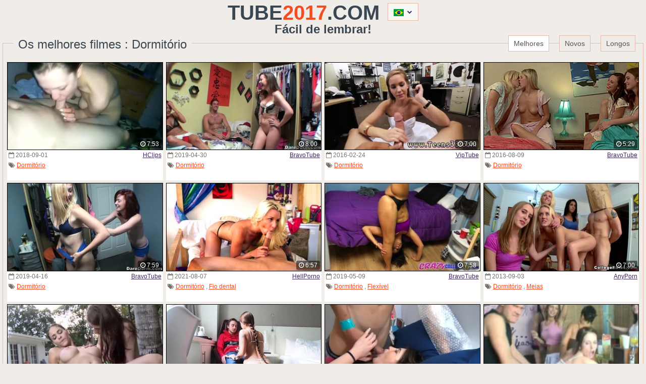

--- FILE ---
content_type: text/html; charset=UTF-8
request_url: http://www.tube2017.com/pt/movies/dorm/
body_size: 452533
content:
<!DOCTYPE html>
<html lang="pt">
<head>
<meta charset="utf-8">	
<title>Dormitório - Os melhores filmes [447] # Tube 2017</title>
<meta name="viewport" content="width=device-width, initial-scale=1">
<meta name="RATING" content="RTA-5042-1996-1400-1577-RTA">
<link rel="stylesheet" href="/css/reset.css">
<link rel="stylesheet" href="/css/style.css">
<link rel="shortcut icon" href="/favicon.ico">
<link rel="dns-prefetch" href="http://cdn.tube2017.com">
<link rel="next" href="http://tube2017.com/pt/movies/dorm/2.html" />
<link rel="alternate" hreflang="en" href="/en/movies/dorm/" />
<link rel="alternate" hreflang="de" href="/de/movies/dorm/" />
<link rel="alternate" hreflang="fr" href="/fr/movies/dorm/" />
<link rel="alternate" hreflang="it" href="/it/movies/dorm/" />
<link rel="alternate" hreflang="es" href="/es/movies/dorm/" />
<link rel="alternate" hreflang="pt" href="/pt/movies/dorm/" />
<link rel="alternate" hreflang="pl" href="/pl/movies/dorm/" />
<link rel="alternate" hreflang="ru" href="/ru/movies/dorm/" />
<link rel="alternate" hreflang="tr" href="/tr/movies/dorm/" />
<link rel="alternate" hreflang="id" href="/id/movies/dorm/" />
<link rel="alternate" hreflang="ar" href="/ar/movies/dorm/" />
<link rel="alternate" hreflang="ja" href="/ja/movies/dorm/" />
<link rel="alternate" hreflang="cn" href="/cn/movies/dorm/" />




</head>
<body>
<header>
    <div class="width-wrap clearfix-after">
        <div class="logo-container">
            <div class="logo">
                <div class="bigger"><a href="/pt/">Tube<span>2017</span></a>.com

        <div class="language-box-container">
            <div class="language-box">
                <a class="button" href="#">
                    <i class="flag flag-pt"></i>
                    <i class="fa fa-chevron-down" aria-hidden="true"></i>
                </a>
                <ul class="list">
                    <li><a href="/en/movies/dorm/"><i class="flag flag-en"></i>English</a></li>
                    <li><a href="/tr/movies/dorm/"><i class="flag flag-tr"></i>Türkçe</a></li>
                    <li><a href="/de/movies/dorm/"><i class="flag flag-de"></i>Deutsch</a></li>
                    <li><a href="/id/movies/dorm/"><i class="flag flag-id"></i>Bahasa</a></li>
                    <li><a href="/fr/movies/dorm/"><i class="flag flag-fr"></i>Français</a></li>
                    <li><a href="/ru/movies/dorm/"><i class="flag flag-ru"></i>Русский</a></li>
                    <li><a href="/it/movies/dorm/"><i class="flag flag-it"></i>Italiano</a></li>
                    <li><a href="/ar/movies/dorm/"><i class="flag flag-ar"></i>العربية</a></li>
                    <li><a href="/es/movies/dorm/"><i class="flag flag-es"></i>Español</a></li>
                    <li><a href="/ja/movies/dorm/"><i class="flag flag-ja"></i>日本語</a></li>
                    <li><a href="/pt/movies/dorm/"><i class="flag flag-pt"></i>Português</a></li>
                    <li><a href="/cn/movies/dorm/"><i class="flag flag-cn"></i>中国</a></li>
                    <li><a href="/pl/movies/dorm/"><i class="flag flag-pl"></i>Polska</a></li>
                </ul>
            </div>
        </div>

</div>
                <div class="smaller">Fácil de lembrar!</div>
            </div>
        </div>

    </div>
</header>
<section class="videos-section">
    <div class="width-wrap">
        <div class="border-block">
            <div class="heading-container clearfix-after">
                <div class="heading">
				
				<h1>Os melhores filmes : Dormitório</h1>
			                </div>
                <div class="sort-container clearfix-after">
                    <ul>
				
                        <li class="active"><a href="/pt/movies/dorm/">Melhores</a></li>
                        <li><a href="/pt/new-movies/dorm/">Novos</a></li>
                        <li><a href="/pt/long-movies/dorm/">Longos</a></li>
			
                    </ul>
                </div>
            </div>
            <div class="item-list clearfix-after">

                <div class="item video">
                    <a class="link" href="/out.php?hash=YhTgXcWsXcWsYhEdRfIkIkEdXclRfTg&url=https://videohclips.com/videos/college-fuckbuddy-sex-in-the-dorm/?promo=11147" title="Dormitório" target="_blank">
                        <div class="thumb-container">
                            <img class="thumb" src="http://cdn.tube2017.com/tmb/1523/772_in-dorm.jpg" alt="Dormitório">
                            <div class="thumb-line">
                                <div class="duration">
                                    <i class="fa fa-clock-o" aria-hidden="true"></i>
                                    7:53
                                </div>
                            </div>
                        </div>
                    </a>
                    <div class="info">
                        <div class="info-row clearfix-after">
                            <div class="date">
                                <i class="fa fa-calendar-o" aria-hidden="true"></i>
                                2018-09-01
                            </div>
                            <div class="sponsor">
                                <a href="/pt/videos/hclips/" target="_blank">HClips</a>
                            </div>
                        </div>
                        <div class="tags">
                            <i class="fa fa-tags" aria-hidden="true"></i>
							
							<a href="/pt/movies/dorm/"  title="Dormitório" target="_blank">Dormitório</a>
							
                        </div>
                    </div>
                </div>

                <div class="item video">
                    <a class="link" href="/out.php?hash=YhTgXcEdXcWsTgWsYhPmWsYhXclRfTg&url=https://www.bravotube.net/videos/sabrina-banks-and-her-teen-sluts-swallow-cum-at-an-orgy/?promoid=13991619348421" title="Dormitório" target="_blank">
                        <div class="thumb-container">
                            <img class="thumb" src="http://cdn.tube2017.com/tmb/1415/915_sabrina-banks-her.jpg" alt="Dormitório">
                            <div class="thumb-line">
                                <div class="duration">
                                    <i class="fa fa-clock-o" aria-hidden="true"></i>
                                    8:00
                                </div>
                            </div>
                        </div>
                    </a>
                    <div class="info">
                        <div class="info-row clearfix-after">
                            <div class="date">
                                <i class="fa fa-calendar-o" aria-hidden="true"></i>
                                2019-04-30
                            </div>
                            <div class="sponsor">
                                <a href="/pt/videos/bravotube/" target="_blank">BravoTube</a>
                            </div>
                        </div>
                        <div class="tags">
                            <i class="fa fa-tags" aria-hidden="true"></i>
							
							<a href="/pt/movies/dorm/"  title="Dormitório" target="_blank">Dormitório</a>
							
                        </div>
                    </div>
                </div>

                <div class="item video">
                    <a class="link" href="/out.php?hash=YhTgXcRfXcWsRfEdIkPmRfWsXclRfTg&url=http://www.viptube.com/video/1362014/college-dorm-blowjob-a-bride-s-revenge" title="Dormitório" target="_blank">
                        <div class="thumb-container">
                            <img class="thumb" src="http://cdn.tube2017.com/tmb/1/327/931_s_.jpg" alt="Dormitório">
                            <div class="thumb-line">
                                <div class="duration">
                                    <i class="fa fa-clock-o" aria-hidden="true"></i>
                                    7:00
                                </div>
                            </div>
                        </div>
                    </a>
                    <div class="info">
                        <div class="info-row clearfix-after">
                            <div class="date">
                                <i class="fa fa-calendar-o" aria-hidden="true"></i>
                                2016-02-24
                            </div>
                            <div class="sponsor">
                                <a href="/pt/videos/viptube/" target="_blank">VipTube</a>
                            </div>
                        </div>
                        <div class="tags">
                            <i class="fa fa-tags" aria-hidden="true"></i>
							
							<a href="/pt/movies/dorm/"  title="Dormitório" target="_blank">Dormitório</a>
							
                        </div>
                    </div>
                </div>

                <div class="item video">
                    <a class="link" href="/out.php?hash=YhTgXcTgXcEdQaIkQaEdTgXclRfTg&url=http://www.bravotube.net/videos/lots-of-pussy-licking-action-with-blonde-lesbian-couple/?promoid=13991619348421" title="Dormitório" target="_blank">
                        <div class="thumb-container">
                            <img class="thumb" src="http://cdn.tube2017.com/tmb/207/024_Blonde.jpg" alt="Dormitório">
                            <div class="thumb-line">
                                <div class="duration">
                                    <i class="fa fa-clock-o" aria-hidden="true"></i>
                                    5:29
                                </div>
                            </div>
                        </div>
                    </a>
                    <div class="info">
                        <div class="info-row clearfix-after">
                            <div class="date">
                                <i class="fa fa-calendar-o" aria-hidden="true"></i>
                                2016-08-09
                            </div>
                            <div class="sponsor">
                                <a href="/pt/videos/bravotube/" target="_blank">BravoTube</a>
                            </div>
                        </div>
                        <div class="tags">
                            <i class="fa fa-tags" aria-hidden="true"></i>
							
							<a href="/pt/movies/dorm/"  title="Dormitório" target="_blank">Dormitório</a>
							
                        </div>
                    </div>
                </div>

                <div class="item video">
                    <a class="link" href="/out.php?hash=YhTgXcYhXcWsQaUjUjQaQaQaXclRfTg&url=https://www.bravotube.net/videos/alexa-grace-and-emma-ohara-share-their-roommates-big-dick/?promoid=13991619348421" title="Dormitório" target="_blank">
                        <div class="thumb-container">
                            <img class="thumb" src="http://cdn.tube2017.com/tmb/1/066/000_Alexa_Ohara.jpg" alt="Dormitório">
                            <div class="thumb-line">
                                <div class="duration">
                                    <i class="fa fa-clock-o" aria-hidden="true"></i>
                                    7:59
                                </div>
                            </div>
                        </div>
                    </a>
                    <div class="info">
                        <div class="info-row clearfix-after">
                            <div class="date">
                                <i class="fa fa-calendar-o" aria-hidden="true"></i>
                                2019-04-16
                            </div>
                            <div class="sponsor">
                                <a href="/pt/videos/bravotube/" target="_blank">BravoTube</a>
                            </div>
                        </div>
                        <div class="tags">
                            <i class="fa fa-tags" aria-hidden="true"></i>
							
							<a href="/pt/movies/dorm/"  title="Dormitório" target="_blank">Dormitório</a>
							
                        </div>
                    </div>
                </div>

                <div class="item video">
                    <a class="link" href="/out.php?hash=YhTgXcUjXcWsIkYhQaQaWsWsXclRfTg&url=https://hellporno.com/videos/naked-blonde-starts-with-bj-before-riding-big-time/?promoid=13991619348421" title="Dormitório, Fio dental" target="_blank">
                        <div class="thumb-container">
                            <img class="thumb" src="http://cdn.tube2017.com/tmb/1750/011_bj-big.jpg" alt="Dormitório, Fio dental">
                            <div class="thumb-line">
                                <div class="duration">
                                    <i class="fa fa-clock-o" aria-hidden="true"></i>
                                    6:57
                                </div>
                            </div>
                        </div>
                    </a>
                    <div class="info">
                        <div class="info-row clearfix-after">
                            <div class="date">
                                <i class="fa fa-calendar-o" aria-hidden="true"></i>
                                2021-08-07
                            </div>
                            <div class="sponsor">
                                <a href="/pt/videos/hellporno/" target="_blank">HellPorno</a>
                            </div>
                        </div>
                        <div class="tags">
                            <i class="fa fa-tags" aria-hidden="true"></i>
							
							<a href="/pt/movies/dorm/"  title="Dormitório" target="_blank">Dormitório</a>
							, 
							<a href="/pt/movies/thong/"  title="Fio dental" target="_blank">Fio dental</a>
							
                        </div>
                    </div>
                </div>

                <div class="item video">
                    <a class="link" href="/out.php?hash=YhTgXcIkXcWsQaPmIkYhPmTgXclRfTg&url=https://www.bravotube.net/videos/sporty-babe-kelsi-monroe-bounces-her-round-ass-on-a-cock-doggy-style/?promoid=13991619348421" title="Dormitório, Flexível" target="_blank">
                        <div class="thumb-container">
                            <img class="thumb" src="http://cdn.tube2017.com/tmb/1/097/594_Kelsi_Style.jpg" alt="Dormitório, Flexível">
                            <div class="thumb-line">
                                <div class="duration">
                                    <i class="fa fa-clock-o" aria-hidden="true"></i>
                                    7:58
                                </div>
                            </div>
                        </div>
                    </a>
                    <div class="info">
                        <div class="info-row clearfix-after">
                            <div class="date">
                                <i class="fa fa-calendar-o" aria-hidden="true"></i>
                                2019-05-09
                            </div>
                            <div class="sponsor">
                                <a href="/pt/videos/bravotube/" target="_blank">BravoTube</a>
                            </div>
                        </div>
                        <div class="tags">
                            <i class="fa fa-tags" aria-hidden="true"></i>
							
							<a href="/pt/movies/dorm/"  title="Dormitório" target="_blank">Dormitório</a>
							, 
							<a href="/pt/movies/flexible/"  title="Flexível" target="_blank">Flexível</a>
							
                        </div>
                    </div>
                </div>

                <div class="item video">
                    <a class="link" href="/out.php?hash=YhTgXcOlXcWsIkTgPmOlUjPmXclRfTg&url=https://anyporn.com/77096/?promoid=13991619348421" title="Dormitório, Meias" target="_blank">
                        <div class="thumb-container">
                            <img class="thumb" src="http://cdn.tube2017.com/tmb/1749/869_ladies-full-of.jpg" alt="Dormitório, Meias">
                            <div class="thumb-line">
                                <div class="duration">
                                    <i class="fa fa-clock-o" aria-hidden="true"></i>
                                    7:00
                                </div>
                            </div>
                        </div>
                    </a>
                    <div class="info">
                        <div class="info-row clearfix-after">
                            <div class="date">
                                <i class="fa fa-calendar-o" aria-hidden="true"></i>
                                2013-09-03
                            </div>
                            <div class="sponsor">
                                <a href="/pt/videos/anyporn/" target="_blank">AnyPorn</a>
                            </div>
                        </div>
                        <div class="tags">
                            <i class="fa fa-tags" aria-hidden="true"></i>
							
							<a href="/pt/movies/dorm/"  title="Dormitório" target="_blank">Dormitório</a>
							, 
							<a href="/pt/movies/socks/"  title="Meias" target="_blank">Meias</a>
							
                        </div>
                    </div>
                </div>

                <div class="item video">
                    <a class="link" href="/out.php?hash=YhTgXcPmXcWsTgUjYhYhWsWsXclRfTg&url=http://www.tube2017.com/video/pornhub/ph5efcdfce4924f" title="Dormitório, Piscina" target="_blank">
                        <div class="thumb-container">
                            <img class="thumb" src="http://cdn.tube2017.com/tmb/1465/511_hot-pool-party.jpg" alt="Dormitório, Piscina">
                            <div class="thumb-line">
                                <div class="duration">
                                    <i class="fa fa-clock-o" aria-hidden="true"></i>
                                    11:58
                                </div>
                            </div>
                        </div>
                    </a>
                    <div class="info">
                        <div class="info-row clearfix-after">
                            <div class="date">
                                <i class="fa fa-calendar-o" aria-hidden="true"></i>
                                2020-07-18
                            </div>
                            <div class="sponsor">
                                <a href="/pt/videos/pornhub/" target="_blank">PornHub</a>
                            </div>
                        </div>
                        <div class="tags">
                            <i class="fa fa-tags" aria-hidden="true"></i>
							
							<a href="/pt/movies/dorm/"  title="Dormitório" target="_blank">Dormitório</a>
							, 
							<a href="/pt/movies/pool/"  title="Piscina" target="_blank">Piscina</a>
							
                        </div>
                    </div>
                </div>

                <div class="item video">
                    <a class="link" href="/out.php?hash=YhTgXcWsQaXcEdQaRfEdRfOlWsXclRfTg&url=https://www.bravotube.net/videos/busty-college-teen-creampied-in-her-dorm-room/?promoid=13991619348421" title="Dormitório" target="_blank">
                        <div class="thumb-container">
                            <img class="thumb" src="http://cdn.tube2017.com/tmb/2032/381_busty-room.jpg" alt="Dormitório">
                            <div class="thumb-line">
                                <div class="duration">
                                    <i class="fa fa-clock-o" aria-hidden="true"></i>
                                    6:36
                                </div>
                            </div>
                        </div>
                    </a>
                    <div class="info">
                        <div class="info-row clearfix-after">
                            <div class="date">
                                <i class="fa fa-calendar-o" aria-hidden="true"></i>
                                2020-06-06
                            </div>
                            <div class="sponsor">
                                <a href="/pt/videos/bravotube/" target="_blank">BravoTube</a>
                            </div>
                        </div>
                        <div class="tags">
                            <i class="fa fa-tags" aria-hidden="true"></i>
							
							<a href="/pt/movies/dorm/"  title="Dormitório" target="_blank">Dormitório</a>
							
                        </div>
                    </div>
                </div>

                <div class="item video">
                    <a class="link" href="/out.php?hash=YhTgXcWsWsXcWsYhWsQaQaEdIkXclRfTg&url=https://videohclips.com/videos/wild-and-salacious-dorm-fun8/?promo=11147" title="Dormitório" target="_blank">
                        <div class="thumb-container">
                            <img class="thumb" src="http://cdn.tube2017.com/tmb/1510/027_wild.jpg" alt="Dormitório">
                            <div class="thumb-line">
                                <div class="duration">
                                    <i class="fa fa-clock-o" aria-hidden="true"></i>
                                    5:52
                                </div>
                            </div>
                        </div>
                    </a>
                    <div class="info">
                        <div class="info-row clearfix-after">
                            <div class="date">
                                <i class="fa fa-calendar-o" aria-hidden="true"></i>
                                2019-09-13
                            </div>
                            <div class="sponsor">
                                <a href="/pt/videos/hclips/" target="_blank">HClips</a>
                            </div>
                        </div>
                        <div class="tags">
                            <i class="fa fa-tags" aria-hidden="true"></i>
							
							<a href="/pt/movies/dorm/"  title="Dormitório" target="_blank">Dormitório</a>
							
                        </div>
                    </div>
                </div>

                <div class="item video">
                    <a class="link" href="/out.php?hash=YhTgXcWsEdXcWsUjQaPmIkIkEdXclRfTg&url=https://www.bravotube.net/videos/orgy-party-in-the-netherlands-dorm-room-sex-session/?promoid=13991619348421" title="De quatro, Dormitório, Surubas, Orgia, Festa" target="_blank">
                        <div class="thumb-container">
                            <img class="thumb" src="http://cdn.tube2017.com/tmb/1609/772_room-session.jpg" alt="De quatro, Dormitório, Surubas, Orgia, Festa">
                            <div class="thumb-line">
                                <div class="duration">
                                    <i class="fa fa-clock-o" aria-hidden="true"></i>
                                    7:02
                                </div>
                            </div>
                        </div>
                    </a>
                    <div class="info">
                        <div class="info-row clearfix-after">
                            <div class="date">
                                <i class="fa fa-calendar-o" aria-hidden="true"></i>
                                2021-05-15
                            </div>
                            <div class="sponsor">
                                <a href="/pt/videos/bravotube/" target="_blank">BravoTube</a>
                            </div>
                        </div>
                        <div class="tags">
                            <i class="fa fa-tags" aria-hidden="true"></i>
							
							<a href="/pt/movies/doggystyle/"  title="De quatro" target="_blank">De quatro</a>
							, 
							<a href="/pt/movies/dorm/"  title="Dormitório" target="_blank">Dormitório</a>
							, 
							<a href="/pt/movies/group_sex/"  title="Surubas" target="_blank">Surubas</a>
							, 
							<a href="/pt/movies/orgy/"  title="Orgia" target="_blank">Orgia</a>
							, 
							<a href="/pt/movies/party/"  title="Festa" target="_blank">Festa</a>
							
                        </div>
                    </div>
                </div>

                <div class="item video">
                    <a class="link" href="/out.php?hash=YhTgXcWsRfXcWsQaPmIkUjIkUjXclRfTg&url=https://www.bravotube.net/videos/natural-tits-doll-banging-on-dick-hardcore-while-yelling/?promoid=13991619348421" title="Dormitório, Natural, Cabelo curto" target="_blank">
                        <div class="thumb-container">
                            <img class="thumb" src="http://cdn.tube2017.com/tmb/1/097/676_On.jpg" alt="Dormitório, Natural, Cabelo curto">
                            <div class="thumb-line">
                                <div class="duration">
                                    <i class="fa fa-clock-o" aria-hidden="true"></i>
                                    8:59
                                </div>
                            </div>
                        </div>
                    </a>
                    <div class="info">
                        <div class="info-row clearfix-after">
                            <div class="date">
                                <i class="fa fa-calendar-o" aria-hidden="true"></i>
                                2019-04-08
                            </div>
                            <div class="sponsor">
                                <a href="/pt/videos/bravotube/" target="_blank">BravoTube</a>
                            </div>
                        </div>
                        <div class="tags">
                            <i class="fa fa-tags" aria-hidden="true"></i>
							
							<a href="/pt/movies/dorm/"  title="Dormitório" target="_blank">Dormitório</a>
							, 
							<a href="/pt/movies/natural/"  title="Natural" target="_blank">Natural</a>
							, 
							<a href="/pt/movies/short_hair/"  title="Cabelo curto" target="_blank">Cabelo curto</a>
							
                        </div>
                    </div>
                </div>

                <div class="item video">
                    <a class="link" href="/out.php?hash=YhTgXcWsTgXcWsOlPmOlIkWsQaXclRfTg&url=https://mylust.com/videos/144059/petite-russian-college-girl-rides-a-dick-in-her-dorm-room/?promoid=13991619348421" title="Dormitório" target="_blank">
                        <div class="thumb-container">
                            <img class="thumb" src="http://cdn.tube2017.com/tmb/1898/710_petite-russian-dorm.jpg" alt="Dormitório">
                            <div class="thumb-line">
                                <div class="duration">
                                    <i class="fa fa-clock-o" aria-hidden="true"></i>
                                    7:20
                                </div>
                            </div>
                        </div>
                    </a>
                    <div class="info">
                        <div class="info-row clearfix-after">
                            <div class="date">
                                <i class="fa fa-calendar-o" aria-hidden="true"></i>
                                2015-04-22
                            </div>
                            <div class="sponsor">
                                <a href="/pt/videos/mylust/" target="_blank">MyLust</a>
                            </div>
                        </div>
                        <div class="tags">
                            <i class="fa fa-tags" aria-hidden="true"></i>
							
							<a href="/pt/movies/dorm/"  title="Dormitório" target="_blank">Dormitório</a>
							
                        </div>
                    </div>
                </div>

                <div class="item video">
                    <a class="link" href="/out.php?hash=YhTgXcWsYhXcWsYhWsQaTgOlTgXclRfTg&url=https://videohclips.com/videos/webcam-masturbation-super-hot-teen-dorm-strip/?promo=11147" title="Dormitório" target="_blank">
                        <div class="thumb-container">
                            <img class="thumb" src="http://cdn.tube2017.com/tmb/1510/484_webcam-dorm.jpg" alt="Dormitório">
                            <div class="thumb-line">
                                <div class="duration">
                                    <i class="fa fa-clock-o" aria-hidden="true"></i>
                                    14:03
                                </div>
                            </div>
                        </div>
                    </a>
                    <div class="info">
                        <div class="info-row clearfix-after">
                            <div class="date">
                                <i class="fa fa-calendar-o" aria-hidden="true"></i>
                                2018-09-04
                            </div>
                            <div class="sponsor">
                                <a href="/pt/videos/hclips/" target="_blank">HClips</a>
                            </div>
                        </div>
                        <div class="tags">
                            <i class="fa fa-tags" aria-hidden="true"></i>
							
							<a href="/pt/movies/dorm/"  title="Dormitório" target="_blank">Dormitório</a>
							
                        </div>
                    </div>
                </div>

                <div class="item video">
                    <a class="link" href="/out.php?hash=YhTgXcWsUjXcWsIkRfPmWsWsQaXclRfTg&url=https://anyporn.com/500230/?promoid=13991619348421" title="Dormitório, Meias" target="_blank">
                        <div class="thumb-container">
                            <img class="thumb" src="http://cdn.tube2017.com/tmb/1739/110_enjoying.jpg" alt="Dormitório, Meias">
                            <div class="thumb-line">
                                <div class="duration">
                                    <i class="fa fa-clock-o" aria-hidden="true"></i>
                                    9:44
                                </div>
                            </div>
                        </div>
                    </a>
                    <div class="info">
                        <div class="info-row clearfix-after">
                            <div class="date">
                                <i class="fa fa-calendar-o" aria-hidden="true"></i>
                                2019-02-25
                            </div>
                            <div class="sponsor">
                                <a href="/pt/videos/anyporn/" target="_blank">AnyPorn</a>
                            </div>
                        </div>
                        <div class="tags">
                            <i class="fa fa-tags" aria-hidden="true"></i>
							
							<a href="/pt/movies/dorm/"  title="Dormitório" target="_blank">Dormitório</a>
							, 
							<a href="/pt/movies/socks/"  title="Meias" target="_blank">Meias</a>
							
                        </div>
                    </div>
                </div>

                <div class="item video">
                    <a class="link" href="/out.php?hash=YhTgXcWsIkXcWsIkOlUjEdWsWsXclRfTg&url=http://www.tube2017.com/video/txxx/1791244/crazy-in-dorm-party" title="Dormitório" target="_blank">
                        <div class="thumb-container">
                            <img class="thumb" src="http://cdn.tube2017.com/tmb/1786/211_crazy-dorm-party.jpg" alt="Dormitório">
                            <div class="thumb-line">
                                <div class="duration">
                                    <i class="fa fa-clock-o" aria-hidden="true"></i>
                                    10:00
                                </div>
                            </div>
                        </div>
                    </a>
                    <div class="info">
                        <div class="info-row clearfix-after">
                            <div class="date">
                                <i class="fa fa-calendar-o" aria-hidden="true"></i>
                                2016-05-29
                            </div>
                            <div class="sponsor">
                                <a href="/pt/videos/txxx/" target="_blank">TXXX</a>
                            </div>
                        </div>
                        <div class="tags">
                            <i class="fa fa-tags" aria-hidden="true"></i>
							
							<a href="/pt/movies/dorm/"  title="Dormitório" target="_blank">Dormitório</a>
							
                        </div>
                    </div>
                </div>

                <div class="item video">
                    <a class="link" href="/out.php?hash=YhTgXcWsOlXcWsRfTgIkEdPmUjXclRfTg&url=https://videohdzog.com/videos/1096635/lesbians-college-expirience-with-toys-and-oral-in-dorm/?promo=11147" title="Faculdade, Dormitório" target="_blank">
                        <div class="thumb-container">
                            <img class="thumb" src="http://cdn.tube2017.com/tmb/1/347/296_Expirience.jpg" alt="Faculdade, Dormitório">
                            <div class="thumb-line">
                                <div class="duration">
                                    <i class="fa fa-clock-o" aria-hidden="true"></i>
                                    6:05
                                </div>
                            </div>
                        </div>
                    </a>
                    <div class="info">
                        <div class="info-row clearfix-after">
                            <div class="date">
                                <i class="fa fa-calendar-o" aria-hidden="true"></i>
                                2019-07-21
                            </div>
                            <div class="sponsor">
                                <a href="/pt/videos/hdzog/" target="_blank">HDzog</a>
                            </div>
                        </div>
                        <div class="tags">
                            <i class="fa fa-tags" aria-hidden="true"></i>
							
							<a href="/pt/movies/college/"  title="Faculdade" target="_blank">Faculdade</a>
							, 
							<a href="/pt/movies/dorm/"  title="Dormitório" target="_blank">Dormitório</a>
							
                        </div>
                    </div>
                </div>

                <div class="item video">
                    <a class="link" href="/out.php?hash=YhTgXcWsPmXcWsIkTgPmTgIkPmXclRfTg&url=https://anyporn.com/222255/?promoid=13991619348421" title="Dormitório" target="_blank">
                        <div class="thumb-container">
                            <img class="thumb" src="http://cdn.tube2017.com/tmb/1749/479_brunette-in-room.jpg" alt="Dormitório">
                            <div class="thumb-line">
                                <div class="duration">
                                    <i class="fa fa-clock-o" aria-hidden="true"></i>
                                    3:00
                                </div>
                            </div>
                        </div>
                    </a>
                    <div class="info">
                        <div class="info-row clearfix-after">
                            <div class="date">
                                <i class="fa fa-calendar-o" aria-hidden="true"></i>
                                2015-07-01
                            </div>
                            <div class="sponsor">
                                <a href="/pt/videos/anyporn/" target="_blank">AnyPorn</a>
                            </div>
                        </div>
                        <div class="tags">
                            <i class="fa fa-tags" aria-hidden="true"></i>
							
							<a href="/pt/movies/dorm/"  title="Dormitório" target="_blank">Dormitório</a>
							
                        </div>
                    </div>
                </div>

                <div class="item video">
                    <a class="link" href="/out.php?hash=YhTgXcEdQaXcWsYhEdTgOlWsIkXclRfTg&url=https://videohdzog.com/videos/1118297/besties-dick-riding-in-a-dorm-party/?promo=11147" title="Dormitório" target="_blank">
                        <div class="thumb-container">
                            <img class="thumb" src="http://cdn.tube2017.com/tmb/1524/817_besties.jpg" alt="Dormitório">
                            <div class="thumb-line">
                                <div class="duration">
                                    <i class="fa fa-clock-o" aria-hidden="true"></i>
                                    7:36
                                </div>
                            </div>
                        </div>
                    </a>
                    <div class="info">
                        <div class="info-row clearfix-after">
                            <div class="date">
                                <i class="fa fa-calendar-o" aria-hidden="true"></i>
                                2019-07-27
                            </div>
                            <div class="sponsor">
                                <a href="/pt/videos/hdzog/" target="_blank">HDzog</a>
                            </div>
                        </div>
                        <div class="tags">
                            <i class="fa fa-tags" aria-hidden="true"></i>
							
							<a href="/pt/movies/dorm/"  title="Dormitório" target="_blank">Dormitório</a>
							
                        </div>
                    </div>
                </div>

                <div class="item video">
                    <a class="link" href="/out.php?hash=YhTgXcEdWsXcWsIkYhPmUjUjEdXclRfTg&url=https://anyporn.com/94840/?promoid=13991619348421" title="Dormitório, Meias" target="_blank">
                        <div class="thumb-container">
                            <img class="thumb" src="http://cdn.tube2017.com/tmb/1759/662_hot-a-next.jpg" alt="Dormitório, Meias">
                            <div class="thumb-line">
                                <div class="duration">
                                    <i class="fa fa-clock-o" aria-hidden="true"></i>
                                    8:00
                                </div>
                            </div>
                        </div>
                    </a>
                    <div class="info">
                        <div class="info-row clearfix-after">
                            <div class="date">
                                <i class="fa fa-calendar-o" aria-hidden="true"></i>
                                2014-01-17
                            </div>
                            <div class="sponsor">
                                <a href="/pt/videos/anyporn/" target="_blank">AnyPorn</a>
                            </div>
                        </div>
                        <div class="tags">
                            <i class="fa fa-tags" aria-hidden="true"></i>
							
							<a href="/pt/movies/dorm/"  title="Dormitório" target="_blank">Dormitório</a>
							, 
							<a href="/pt/movies/socks/"  title="Meias" target="_blank">Meias</a>
							
                        </div>
                    </div>
                </div>

                <div class="item video">
                    <a class="link" href="/out.php?hash=YhTgXcEdEdXcWsTgEdUjOlRfOlXclRfTg&url=https://videohclips.com/videos/college-friends-masturbate-together-in-a-dorm/?promo=11147" title="Dormitório" target="_blank">
                        <div class="thumb-container">
                            <img class="thumb" src="http://cdn.tube2017.com/tmb/1426/838_dorm.jpg" alt="Dormitório">
                            <div class="thumb-line">
                                <div class="duration">
                                    <i class="fa fa-clock-o" aria-hidden="true"></i>
                                    7:11
                                </div>
                            </div>
                        </div>
                    </a>
                    <div class="info">
                        <div class="info-row clearfix-after">
                            <div class="date">
                                <i class="fa fa-calendar-o" aria-hidden="true"></i>
                                2019-01-03
                            </div>
                            <div class="sponsor">
                                <a href="/pt/videos/hclips/" target="_blank">HClips</a>
                            </div>
                        </div>
                        <div class="tags">
                            <i class="fa fa-tags" aria-hidden="true"></i>
							
							<a href="/pt/movies/dorm/"  title="Dormitório" target="_blank">Dormitório</a>
							
                        </div>
                    </div>
                </div>

                <div class="item video">
                    <a class="link" href="/out.php?hash=YhTgXcEdRfXcYhIkPmEdRfEdXclRfTg&url=http://www.nuvid.com/video/3454483/cumswapping-college-teen-amateurs-in-the-dorm" title="Dormitório" target="_blank">
                        <div class="thumb-container">
                            <img class="thumb" src="http://cdn.tube2017.com/tmb/579/232_Amateurs.jpg" alt="Dormitório">
                            <div class="thumb-line">
                                <div class="duration">
                                    <i class="fa fa-clock-o" aria-hidden="true"></i>
                                    12:48
                                </div>
                            </div>
                        </div>
                    </a>
                    <div class="info">
                        <div class="info-row clearfix-after">
                            <div class="date">
                                <i class="fa fa-calendar-o" aria-hidden="true"></i>
                                2017-08-25
                            </div>
                            <div class="sponsor">
                                <a href="/pt/videos/nuvid/" target="_blank">NuVid</a>
                            </div>
                        </div>
                        <div class="tags">
                            <i class="fa fa-tags" aria-hidden="true"></i>
							
							<a href="/pt/movies/dorm/"  title="Dormitório" target="_blank">Dormitório</a>
							
                        </div>
                    </div>
                </div>

                <div class="item video">
                    <a class="link" href="/out.php?hash=YhTgXcEdTgXcWsEdRfOlQaUjIkXclRfTg&url=http://www.tube2017.com/video/txxx/15505311/a-irm-atilde-me-seduz-para-foder-enquanto-todo-mundo-dorme" title="Dormitório" target="_blank">
                        <div class="thumb-container">
                            <img class="thumb" src="http://cdn.tube2017.com/tmb/1/238/067_atilde_Foder_Enquanto.jpg" alt="Dormitório">
                            <div class="thumb-line">
                                <div class="duration">
                                    <i class="fa fa-clock-o" aria-hidden="true"></i>
                                    34:37
                                </div>
                            </div>
                        </div>
                    </a>
                    <div class="info">
                        <div class="info-row clearfix-after">
                            <div class="date">
                                <i class="fa fa-calendar-o" aria-hidden="true"></i>
                                2019-11-09
                            </div>
                            <div class="sponsor">
                                <a href="/pt/videos/txxx/" target="_blank">TXXX</a>
                            </div>
                        </div>
                        <div class="tags">
                            <i class="fa fa-tags" aria-hidden="true"></i>
							
							<a href="/pt/movies/dorm/"  title="Dormitório" target="_blank">Dormitório</a>
							
                        </div>
                    </div>
                </div>

                <div class="item video">
                    <a class="link" href="/out.php?hash=YhTgXcEdYhXcWsOlYhQaPmOlRfXclRfTg&url=https://anyporn.com/72019/?promoid=13991619348421" title="Dormitório, Jeans" target="_blank">
                        <div class="thumb-container">
                            <img class="thumb" src="http://cdn.tube2017.com/tmb/1850/983_a-have.jpg" alt="Dormitório, Jeans">
                            <div class="thumb-line">
                                <div class="duration">
                                    <i class="fa fa-clock-o" aria-hidden="true"></i>
                                    8:00
                                </div>
                            </div>
                        </div>
                    </a>
                    <div class="info">
                        <div class="info-row clearfix-after">
                            <div class="date">
                                <i class="fa fa-calendar-o" aria-hidden="true"></i>
                                2013-07-27
                            </div>
                            <div class="sponsor">
                                <a href="/pt/videos/anyporn/" target="_blank">AnyPorn</a>
                            </div>
                        </div>
                        <div class="tags">
                            <i class="fa fa-tags" aria-hidden="true"></i>
							
							<a href="/pt/movies/dorm/"  title="Dormitório" target="_blank">Dormitório</a>
							, 
							<a href="/pt/movies/jeans/"  title="Jeans" target="_blank">Jeans</a>
							
                        </div>
                    </div>
                </div>

                <div class="item video">
                    <a class="link" href="/out.php?hash=YhTgXcEdUjXcWsRfTgTgRfQaOlXclRfTg&url=http://www.tube2017.com/video/txxx/14963304/3-hot-girls-party-in-the-dorm-room-with-frat-boys" title="Dormitório" target="_blank">
                        <div class="thumb-container">
                            <img class="thumb" src="http://cdn.tube2017.com/tmb/1/344/308_Boys.jpg" alt="Dormitório">
                            <div class="thumb-line">
                                <div class="duration">
                                    <i class="fa fa-clock-o" aria-hidden="true"></i>
                                    22:03
                                </div>
                            </div>
                        </div>
                    </a>
                    <div class="info">
                        <div class="info-row clearfix-after">
                            <div class="date">
                                <i class="fa fa-calendar-o" aria-hidden="true"></i>
                                2019-10-13
                            </div>
                            <div class="sponsor">
                                <a href="/pt/videos/txxx/" target="_blank">TXXX</a>
                            </div>
                        </div>
                        <div class="tags">
                            <i class="fa fa-tags" aria-hidden="true"></i>
							
							<a href="/pt/movies/dorm/"  title="Dormitório" target="_blank">Dormitório</a>
							
                        </div>
                    </div>
                </div>

                <div class="item video">
                    <a class="link" href="/out.php?hash=YhTgXcEdIkXcWsRfTgUjOlPmWsXclRfTg&url=https://videohdzog.com/videos/1420589/teen-amateurs-cockriding-in-college-dorm/?promo=11147" title="Dormitório" target="_blank">
                        <div class="thumb-container">
                            <img class="thumb" src="http://cdn.tube2017.com/tmb/1/346/891_Amateurs_In_Dorm.jpg" alt="Dormitório">
                            <div class="thumb-line">
                                <div class="duration">
                                    <i class="fa fa-clock-o" aria-hidden="true"></i>
                                    6:35
                                </div>
                            </div>
                        </div>
                    </a>
                    <div class="info">
                        <div class="info-row clearfix-after">
                            <div class="date">
                                <i class="fa fa-calendar-o" aria-hidden="true"></i>
                                2019-09-03
                            </div>
                            <div class="sponsor">
                                <a href="/pt/videos/hdzog/" target="_blank">HDzog</a>
                            </div>
                        </div>
                        <div class="tags">
                            <i class="fa fa-tags" aria-hidden="true"></i>
							
							<a href="/pt/movies/dorm/"  title="Dormitório" target="_blank">Dormitório</a>
							
                        </div>
                    </div>
                </div>

                <div class="item video">
                    <a class="link" href="/out.php?hash=YhTgXcEdOlXcWsYhWsQaQaEdYhXclRfTg&url=https://videohclips.com/videos/college-students-filmed-orgy-fucking-in-the-dorm/?promo=11147" title="Dormitório" target="_blank">
                        <div class="thumb-container">
                            <img class="thumb" src="http://cdn.tube2017.com/tmb/1510/025_students-orgy.jpg" alt="Dormitório">
                            <div class="thumb-line">
                                <div class="duration">
                                    <i class="fa fa-clock-o" aria-hidden="true"></i>
                                    6:16
                                </div>
                            </div>
                        </div>
                    </a>
                    <div class="info">
                        <div class="info-row clearfix-after">
                            <div class="date">
                                <i class="fa fa-calendar-o" aria-hidden="true"></i>
                                2019-07-06
                            </div>
                            <div class="sponsor">
                                <a href="/pt/videos/hclips/" target="_blank">HClips</a>
                            </div>
                        </div>
                        <div class="tags">
                            <i class="fa fa-tags" aria-hidden="true"></i>
							
							<a href="/pt/movies/dorm/"  title="Dormitório" target="_blank">Dormitório</a>
							
                        </div>
                    </div>
                </div>

                <div class="item video">
                    <a class="link" href="/out.php?hash=YhTgXcEdPmXcWsOlRfYhIkOlXclRfTg&url=http://www.tube2017.com/video/txxx/2827698/da-la-sveglia-alla-fidanzata-che-dorme" title="Dormitório" target="_blank">
                        <div class="thumb-container">
                            <img class="thumb" src="http://cdn.tube2017.com/tmb/183/578_Alla_Che.jpg" alt="Dormitório">
                            <div class="thumb-line">
                                <div class="duration">
                                    <i class="fa fa-clock-o" aria-hidden="true"></i>
                                    19:30
                                </div>
                            </div>
                        </div>
                    </a>
                    <div class="info">
                        <div class="info-row clearfix-after">
                            <div class="date">
                                <i class="fa fa-calendar-o" aria-hidden="true"></i>
                                2016-11-23
                            </div>
                            <div class="sponsor">
                                <a href="/pt/videos/txxx/" target="_blank">TXXX</a>
                            </div>
                        </div>
                        <div class="tags">
                            <i class="fa fa-tags" aria-hidden="true"></i>
							
							<a href="/pt/movies/dorm/"  title="Dormitório" target="_blank">Dormitório</a>
							
                        </div>
                    </div>
                </div>

                <div class="item video">
                    <a class="link" href="/out.php?hash=YhTgXcRfQaXcWsOlUjQaQaIkYhXclRfTg&url=http://www.tube2017.com/video/txxx/687096/naughty-dorm-videos-season-1-ep-6" title="Dormitório" target="_blank">
                        <div class="thumb-container">
                            <img class="thumb" src="http://cdn.tube2017.com/tmb/1860/075_--6.jpg" alt="Dormitório">
                            <div class="thumb-line">
                                <div class="duration">
                                    <i class="fa fa-clock-o" aria-hidden="true"></i>
                                    6:01
                                </div>
                            </div>
                        </div>
                    </a>
                    <div class="info">
                        <div class="info-row clearfix-after">
                            <div class="date">
                                <i class="fa fa-calendar-o" aria-hidden="true"></i>
                                2015-10-15
                            </div>
                            <div class="sponsor">
                                <a href="/pt/videos/txxx/" target="_blank">TXXX</a>
                            </div>
                        </div>
                        <div class="tags">
                            <i class="fa fa-tags" aria-hidden="true"></i>
							
							<a href="/pt/movies/dorm/"  title="Dormitório" target="_blank">Dormitório</a>
							
                        </div>
                    </div>
                </div>

                <div class="item video">
                    <a class="link" href="/out.php?hash=YhTgXcRfWsXcWsIkYhPmRfQaOlXclRfTg&url=https://anyporn.com/72046/?promoid=13991619348421" title="Dormitório" target="_blank">
                        <div class="thumb-container">
                            <img class="thumb" src="http://cdn.tube2017.com/tmb/1759/308_dick-getting-party.jpg" alt="Dormitório">
                            <div class="thumb-line">
                                <div class="duration">
                                    <i class="fa fa-clock-o" aria-hidden="true"></i>
                                    8:00
                                </div>
                            </div>
                        </div>
                    </a>
                    <div class="info">
                        <div class="info-row clearfix-after">
                            <div class="date">
                                <i class="fa fa-calendar-o" aria-hidden="true"></i>
                                2013-07-20
                            </div>
                            <div class="sponsor">
                                <a href="/pt/videos/anyporn/" target="_blank">AnyPorn</a>
                            </div>
                        </div>
                        <div class="tags">
                            <i class="fa fa-tags" aria-hidden="true"></i>
							
							<a href="/pt/movies/dorm/"  title="Dormitório" target="_blank">Dormitório</a>
							
                        </div>
                    </div>
                </div>

                <div class="item video">
                    <a class="link" href="/out.php?hash=YhTgXcRfEdXcEdWsPmYhTgRfTgXclRfTg&url=http://www.tube2017.com/video/txxx/11981782/random-threesome-at-college-dorm" title="Dormitório" target="_blank">
                        <div class="thumb-container">
                            <img class="thumb" src="http://cdn.tube2017.com/tmb/2195/434_random-college.jpg" alt="Dormitório">
                            <div class="thumb-line">
                                <div class="duration">
                                    <i class="fa fa-clock-o" aria-hidden="true"></i>
                                    6:00
                                </div>
                            </div>
                        </div>
                    </a>
                    <div class="info">
                        <div class="info-row clearfix-after">
                            <div class="date">
                                <i class="fa fa-calendar-o" aria-hidden="true"></i>
                                2019-07-18
                            </div>
                            <div class="sponsor">
                                <a href="/pt/videos/txxx/" target="_blank">TXXX</a>
                            </div>
                        </div>
                        <div class="tags">
                            <i class="fa fa-tags" aria-hidden="true"></i>
							
							<a href="/pt/movies/dorm/"  title="Dormitório" target="_blank">Dormitório</a>
							
                        </div>
                    </div>
                </div>

                <div class="item video">
                    <a class="link" href="/out.php?hash=YhTgXcRfRfXcWsRfYhYhRfUjQaXclRfTg&url=https://videohclips.com/videos/four-teens-fucking-in-their-college-dorm/?promo=11147" title="Dormitório" target="_blank">
                        <div class="thumb-container">
                            <img class="thumb" src="http://cdn.tube2017.com/tmb/1/355/360_Fucking_In_College.jpg" alt="Dormitório">
                            <div class="thumb-line">
                                <div class="duration">
                                    <i class="fa fa-clock-o" aria-hidden="true"></i>
                                    29:09
                                </div>
                            </div>
                        </div>
                    </a>
                    <div class="info">
                        <div class="info-row clearfix-after">
                            <div class="date">
                                <i class="fa fa-calendar-o" aria-hidden="true"></i>
                                2018-09-14
                            </div>
                            <div class="sponsor">
                                <a href="/pt/videos/hclips/" target="_blank">HClips</a>
                            </div>
                        </div>
                        <div class="tags">
                            <i class="fa fa-tags" aria-hidden="true"></i>
							
							<a href="/pt/movies/dorm/"  title="Dormitório" target="_blank">Dormitório</a>
							
                        </div>
                    </div>
                </div>

                <div class="item video">
                    <a class="link" href="/out.php?hash=YhTgXcRfTgXcWsRfYhYhRfYhPmXclRfTg&url=https://videohclips.com/videos/amateur-teen-in-threesome-sucking-cocks-in-dorm-room-in-hd/?promo=11147" title="Dormitório" target="_blank">
                        <div class="thumb-container">
                            <img class="thumb" src="http://cdn.tube2017.com/tmb/1/355/359_Amateur_Sucking_In.jpg" alt="Dormitório">
                            <div class="thumb-line">
                                <div class="duration">
                                    <i class="fa fa-clock-o" aria-hidden="true"></i>
                                    12:53
                                </div>
                            </div>
                        </div>
                    </a>
                    <div class="info">
                        <div class="info-row clearfix-after">
                            <div class="date">
                                <i class="fa fa-calendar-o" aria-hidden="true"></i>
                                2019-10-03
                            </div>
                            <div class="sponsor">
                                <a href="/pt/videos/hclips/" target="_blank">HClips</a>
                            </div>
                        </div>
                        <div class="tags">
                            <i class="fa fa-tags" aria-hidden="true"></i>
							
							<a href="/pt/movies/dorm/"  title="Dormitório" target="_blank">Dormitório</a>
							
                        </div>
                    </div>
                </div>

                <div class="item video">
                    <a class="link" href="/out.php?hash=YhTgXcRfYhXcWsTgWsIkQaWsIkXclRfTg&url=https://anyporn.com/711616/?promoid=13991619348421" title="Dormitório" target="_blank">
                        <div class="thumb-container">
                            <img class="thumb" src="http://cdn.tube2017.com/tmb/1417/017_brunette.jpg" alt="Dormitório">
                            <div class="thumb-line">
                                <div class="duration">
                                    <i class="fa fa-clock-o" aria-hidden="true"></i>
                                    6:59
                                </div>
                            </div>
                        </div>
                    </a>
                    <div class="info">
                        <div class="info-row clearfix-after">
                            <div class="date">
                                <i class="fa fa-calendar-o" aria-hidden="true"></i>
                                2020-06-18
                            </div>
                            <div class="sponsor">
                                <a href="/pt/videos/anyporn/" target="_blank">AnyPorn</a>
                            </div>
                        </div>
                        <div class="tags">
                            <i class="fa fa-tags" aria-hidden="true"></i>
							
							<a href="/pt/movies/dorm/"  title="Dormitório" target="_blank">Dormitório</a>
							
                        </div>
                    </div>
                </div>

                <div class="item video">
                    <a class="link" href="/out.php?hash=YhTgXcRfUjXcWsRfRfEdEdPmEdXclRfTg&url=https://mylust.com/videos/19956/orgy-with-three-curvy-drunk-coed-babes-at-my-dorm-room/?promoid=13991619348421" title="Dormitório" target="_blank">
                        <div class="thumb-container">
                            <img class="thumb" src="http://cdn.tube2017.com/tmb/1/332/292_Three_Coed.jpg" alt="Dormitório">
                            <div class="thumb-line">
                                <div class="duration">
                                    <i class="fa fa-clock-o" aria-hidden="true"></i>
                                    2:58
                                </div>
                            </div>
                        </div>
                    </a>
                    <div class="info">
                        <div class="info-row clearfix-after">
                            <div class="date">
                                <i class="fa fa-calendar-o" aria-hidden="true"></i>
                                2013-12-10
                            </div>
                            <div class="sponsor">
                                <a href="/pt/videos/mylust/" target="_blank">MyLust</a>
                            </div>
                        </div>
                        <div class="tags">
                            <i class="fa fa-tags" aria-hidden="true"></i>
							
							<a href="/pt/movies/dorm/"  title="Dormitório" target="_blank">Dormitório</a>
							
                        </div>
                    </div>
                </div>

                <div class="item video">
                    <a class="link" href="/out.php?hash=YhTgXcRfIkXcWsTgPmIkTgRfQaXclRfTg&url=http://www.tube2017.com/video/txxx/11105839/college-dorm-room-orgy-party-live-on-cam" title="Dormitório" target="_blank">
                        <div class="thumb-container">
                            <img class="thumb" src="http://cdn.tube2017.com/tmb/1497/430_dorm-room.jpg" alt="Dormitório">
                            <div class="thumb-line">
                                <div class="duration">
                                    <i class="fa fa-clock-o" aria-hidden="true"></i>
                                    12:35
                                </div>
                            </div>
                        </div>
                    </a>
                    <div class="info">
                        <div class="info-row clearfix-after">
                            <div class="date">
                                <i class="fa fa-calendar-o" aria-hidden="true"></i>
                                2019-06-18
                            </div>
                            <div class="sponsor">
                                <a href="/pt/videos/txxx/" target="_blank">TXXX</a>
                            </div>
                        </div>
                        <div class="tags">
                            <i class="fa fa-tags" aria-hidden="true"></i>
							
							<a href="/pt/movies/dorm/"  title="Dormitório" target="_blank">Dormitório</a>
							
                        </div>
                    </div>
                </div>

                <div class="item video">
                    <a class="link" href="/out.php?hash=YhTgXcRfOlXcWsOlWsTgQaRfUjXclRfTg&url=https://www.bravotube.net/videos/zoe-parker-in-a-hardcore-lesbian-orgy-with-her-slutty-roommates/?promoid=13991619348421" title="Dormitório" target="_blank">
                        <div class="thumb-container">
                            <img class="thumb" src="http://cdn.tube2017.com/tmb/1814/036_with.jpg" alt="Dormitório">
                            <div class="thumb-line">
                                <div class="duration">
                                    <i class="fa fa-clock-o" aria-hidden="true"></i>
                                    7:59
                                </div>
                            </div>
                        </div>
                    </a>
                    <div class="info">
                        <div class="info-row clearfix-after">
                            <div class="date">
                                <i class="fa fa-calendar-o" aria-hidden="true"></i>
                                2019-04-03
                            </div>
                            <div class="sponsor">
                                <a href="/pt/videos/bravotube/" target="_blank">BravoTube</a>
                            </div>
                        </div>
                        <div class="tags">
                            <i class="fa fa-tags" aria-hidden="true"></i>
							
							<a href="/pt/movies/dorm/"  title="Dormitório" target="_blank">Dormitório</a>
							
                        </div>
                    </div>
                </div>

                <div class="item video">
                    <a class="link" href="/out.php?hash=YhTgXcRfPmXcWsUjEdIkYhRfTgXclRfTg&url=https://anyporn.com/77124/?promoid=13991619348421" title="Dormitório" target="_blank">
                        <div class="thumb-container">
                            <img class="thumb" src="http://cdn.tube2017.com/tmb/1627/534_guy-films-goings.jpg" alt="Dormitório">
                            <div class="thumb-line">
                                <div class="duration">
                                    <i class="fa fa-clock-o" aria-hidden="true"></i>
                                    7:00
                                </div>
                            </div>
                        </div>
                    </a>
                    <div class="info">
                        <div class="info-row clearfix-after">
                            <div class="date">
                                <i class="fa fa-calendar-o" aria-hidden="true"></i>
                                2013-08-23
                            </div>
                            <div class="sponsor">
                                <a href="/pt/videos/anyporn/" target="_blank">AnyPorn</a>
                            </div>
                        </div>
                        <div class="tags">
                            <i class="fa fa-tags" aria-hidden="true"></i>
							
							<a href="/pt/movies/dorm/"  title="Dormitório" target="_blank">Dormitório</a>
							
                        </div>
                    </div>
                </div>

                <div class="item video">
                    <a class="link" href="/out.php?hash=YhTgXcTgQaXcOlTgEdUjYhPmXclRfTg&url=https://videohdzog.com/videos/39951/amateur-in-dorm-life/?promo=11147" title="Boquetes, Dormitório" target="_blank">
                        <div class="thumb-container">
                            <img class="thumb" src="http://cdn.tube2017.com/tmb/842/659_Dorm_Life.jpg" alt="Boquetes, Dormitório">
                            <div class="thumb-line">
                                <div class="duration">
                                    <i class="fa fa-clock-o" aria-hidden="true"></i>
                                    7:00
                                </div>
                            </div>
                        </div>
                    </a>
                    <div class="info">
                        <div class="info-row clearfix-after">
                            <div class="date">
                                <i class="fa fa-calendar-o" aria-hidden="true"></i>
                                2015-02-04
                            </div>
                            <div class="sponsor">
                                <a href="/pt/videos/hdzog/" target="_blank">HDzog</a>
                            </div>
                        </div>
                        <div class="tags">
                            <i class="fa fa-tags" aria-hidden="true"></i>
							
							<a href="/pt/movies/blowjob/"  title="Boquetes" target="_blank">Boquetes</a>
							, 
							<a href="/pt/movies/dorm/"  title="Dormitório" target="_blank">Dormitório</a>
							
                        </div>
                    </div>
                </div>

                <div class="item video">
                    <a class="link" href="/out.php?hash=YhTgXcTgWsXcWsRfPmYhYhUjUjXclRfTg&url=http://www.tube2017.com/video/txxx/6957274/college-beauties-licking-out-pussy-in-dorm-room" title="Dormitório" target="_blank">
                        <div class="thumb-container">
                            <img class="thumb" src="http://cdn.tube2017.com/tmb/1/395/566_Out_In.jpg" alt="Dormitório">
                            <div class="thumb-line">
                                <div class="duration">
                                    <i class="fa fa-clock-o" aria-hidden="true"></i>
                                    4:35
                                </div>
                            </div>
                        </div>
                    </a>
                    <div class="info">
                        <div class="info-row clearfix-after">
                            <div class="date">
                                <i class="fa fa-calendar-o" aria-hidden="true"></i>
                                2018-11-27
                            </div>
                            <div class="sponsor">
                                <a href="/pt/videos/txxx/" target="_blank">TXXX</a>
                            </div>
                        </div>
                        <div class="tags">
                            <i class="fa fa-tags" aria-hidden="true"></i>
							
							<a href="/pt/movies/dorm/"  title="Dormitório" target="_blank">Dormitório</a>
							
                        </div>
                    </div>
                </div>

                <div class="item video">
                    <a class="link" href="/out.php?hash=YhTgXcTgEdXcUjRfWsOlPmUjXclRfTg&url=http://www.tube2017.com/video/xhamster/8903403/cocksucking_college_babes_fucking_in_dorm" title="Dormitório" target="_blank">
                        <div class="thumb-container">
                            <img class="thumb" src="http://cdn.tube2017.com/tmb/631/896_Fucking.jpg" alt="Dormitório">
                            <div class="thumb-line">
                                <div class="duration">
                                    <i class="fa fa-clock-o" aria-hidden="true"></i>
                                    5:00
                                </div>
                            </div>
                        </div>
                    </a>
                    <div class="info">
                        <div class="info-row clearfix-after">
                            <div class="date">
                                <i class="fa fa-calendar-o" aria-hidden="true"></i>
                                2018-01-23
                            </div>
                            <div class="sponsor">
                                <a href="/pt/videos/xhamster/" target="_blank">xHamster</a>
                            </div>
                        </div>
                        <div class="tags">
                            <i class="fa fa-tags" aria-hidden="true"></i>
							
							<a href="/pt/movies/dorm/"  title="Dormitório" target="_blank">Dormitório</a>
							
                        </div>
                    </div>
                </div>

                <div class="item video">
                    <a class="link" href="/out.php?hash=YhTgXcTgRfXcWsQaRfOlTgUjYhXclRfTg&url=https://www.bravotube.net/videos/hardcore-college-group-sex-with-zoey-laine-and-her-slutty-roommates/?promoid=13991619348421" title="Dormitório" target="_blank">
                        <div class="thumb-container">
                            <img class="thumb" src="http://cdn.tube2017.com/tmb/1/038/465_With_And.jpg" alt="Dormitório">
                            <div class="thumb-line">
                                <div class="duration">
                                    <i class="fa fa-clock-o" aria-hidden="true"></i>
                                    7:56
                                </div>
                            </div>
                        </div>
                    </a>
                    <div class="info">
                        <div class="info-row clearfix-after">
                            <div class="date">
                                <i class="fa fa-calendar-o" aria-hidden="true"></i>
                                2019-04-11
                            </div>
                            <div class="sponsor">
                                <a href="/pt/videos/bravotube/" target="_blank">BravoTube</a>
                            </div>
                        </div>
                        <div class="tags">
                            <i class="fa fa-tags" aria-hidden="true"></i>
							
							<a href="/pt/movies/dorm/"  title="Dormitório" target="_blank">Dormitório</a>
							
                        </div>
                    </div>
                </div>

                <div class="item video">
                    <a class="link" href="/out.php?hash=YhTgXcTgTgXcWsRfYhTgPmTgIkXclRfTg&url=https://videohclips.com/videos/petite-party-xxx-dorm-party/?promo=11147" title="Dormitório" target="_blank">
                        <div class="thumb-container">
                            <img class="thumb" src="http://cdn.tube2017.com/tmb/1/354/947_Petite_Party_Xxx.jpg" alt="Dormitório">
                            <div class="thumb-line">
                                <div class="duration">
                                    <i class="fa fa-clock-o" aria-hidden="true"></i>
                                    7:30
                                </div>
                            </div>
                        </div>
                    </a>
                    <div class="info">
                        <div class="info-row clearfix-after">
                            <div class="date">
                                <i class="fa fa-calendar-o" aria-hidden="true"></i>
                                2018-09-12
                            </div>
                            <div class="sponsor">
                                <a href="/pt/videos/hclips/" target="_blank">HClips</a>
                            </div>
                        </div>
                        <div class="tags">
                            <i class="fa fa-tags" aria-hidden="true"></i>
							
							<a href="/pt/movies/dorm/"  title="Dormitório" target="_blank">Dormitório</a>
							
                        </div>
                    </div>
                </div>

                <div class="item video">
                    <a class="link" href="/out.php?hash=YhTgXcTgYhXcEdWsQaUjOlRfPmXclRfTg&url=https://anysex.com/75274/?promoid=13991619348421" title="Dormitório" target="_blank">
                        <div class="thumb-container">
                            <img class="thumb" src="http://cdn.tube2017.com/tmb/2106/839_wanker-int-dorm.jpg" alt="Dormitório">
                            <div class="thumb-line">
                                <div class="duration">
                                    <i class="fa fa-clock-o" aria-hidden="true"></i>
                                    7:39
                                </div>
                            </div>
                        </div>
                    </a>
                    <div class="info">
                        <div class="info-row clearfix-after">
                            <div class="date">
                                <i class="fa fa-calendar-o" aria-hidden="true"></i>
                                2013-08-31
                            </div>
                            <div class="sponsor">
                                <a href="/pt/videos/anysex/" target="_blank">AnySex</a>
                            </div>
                        </div>
                        <div class="tags">
                            <i class="fa fa-tags" aria-hidden="true"></i>
							
							<a href="/pt/movies/dorm/"  title="Dormitório" target="_blank">Dormitório</a>
							
                        </div>
                    </div>
                </div>

                <div class="item video">
                    <a class="link" href="/out.php?hash=YhTgXcTgUjXcWsYhWsWsWsIkPmXclRfTg&url=https://videohdzog.com/videos/857633/18-year-old-sucks-off-her-31-year-old-boyfriend-in-university-dorm-room2/?promo=11147" title="Dormitório" target="_blank">
                        <div class="thumb-container">
                            <img class="thumb" src="http://cdn.tube2017.com/tmb/1511/179_sucks-old.jpg" alt="Dormitório">
                            <div class="thumb-line">
                                <div class="duration">
                                    <i class="fa fa-clock-o" aria-hidden="true"></i>
                                    5:17
                                </div>
                            </div>
                        </div>
                    </a>
                    <div class="info">
                        <div class="info-row clearfix-after">
                            <div class="date">
                                <i class="fa fa-calendar-o" aria-hidden="true"></i>
                                2019-05-20
                            </div>
                            <div class="sponsor">
                                <a href="/pt/videos/hdzog/" target="_blank">HDzog</a>
                            </div>
                        </div>
                        <div class="tags">
                            <i class="fa fa-tags" aria-hidden="true"></i>
							
							<a href="/pt/movies/dorm/"  title="Dormitório" target="_blank">Dormitório</a>
							
                        </div>
                    </div>
                </div>

                <div class="item video">
                    <a class="link" href="/out.php?hash=YhTgXcTgIkXcWsWsUjUjOlOlQaXclRfTg&url=http://www.tube2017.com/video/txxx/14433921/bdsm-dorm-handjob-outdoor-video" title="BDSM, Dormitório" target="_blank">
                        <div class="thumb-container">
                            <img class="thumb" src="http://cdn.tube2017.com/tmb/1/166/880_Video.jpg" alt="BDSM, Dormitório">
                            <div class="thumb-line">
                                <div class="duration">
                                    <i class="fa fa-clock-o" aria-hidden="true"></i>
                                    31:54
                                </div>
                            </div>
                        </div>
                    </a>
                    <div class="info">
                        <div class="info-row clearfix-after">
                            <div class="date">
                                <i class="fa fa-calendar-o" aria-hidden="true"></i>
                                2019-09-09
                            </div>
                            <div class="sponsor">
                                <a href="/pt/videos/txxx/" target="_blank">TXXX</a>
                            </div>
                        </div>
                        <div class="tags">
                            <i class="fa fa-tags" aria-hidden="true"></i>
							
							<a href="/pt/movies/bdsm/"  title="BDSM" target="_blank">BDSM</a>
							, 
							<a href="/pt/movies/dorm/"  title="Dormitório" target="_blank">Dormitório</a>
							
                        </div>
                    </div>
                </div>

                <div class="item video">
                    <a class="link" href="/out.php?hash=YhTgXcTgOlXcWsUjEdQaTgUjRfXclRfTg&url=http://www.tube2017.com/video/txxx/1787593/life-in-the-dorms" title="Dormitório" target="_blank">
                        <div class="thumb-container">
                            <img class="thumb" src="http://cdn.tube2017.com/tmb/1620/463_life-dorms.jpg" alt="Dormitório">
                            <div class="thumb-line">
                                <div class="duration">
                                    <i class="fa fa-clock-o" aria-hidden="true"></i>
                                    10:00
                                </div>
                            </div>
                        </div>
                    </a>
                    <div class="info">
                        <div class="info-row clearfix-after">
                            <div class="date">
                                <i class="fa fa-calendar-o" aria-hidden="true"></i>
                                2016-06-06
                            </div>
                            <div class="sponsor">
                                <a href="/pt/videos/txxx/" target="_blank">TXXX</a>
                            </div>
                        </div>
                        <div class="tags">
                            <i class="fa fa-tags" aria-hidden="true"></i>
							
							<a href="/pt/movies/dorm/"  title="Dormitório" target="_blank">Dormitório</a>
							
                        </div>
                    </div>
                </div>

                <div class="item video">
                    <a class="link" href="/out.php?hash=YhTgXcTgPmXcOlYhIkYhOlOlXclRfTg&url=http://www.tube2017.com/video/txxx/8738110/dorm-room-invitation" title="Morenas, Dormitório, Sexo latino" target="_blank">
                        <div class="thumb-container">
                            <img class="thumb" src="http://cdn.tube2017.com/tmb/857/588_Dorm_Room.jpg" alt="Morenas, Dormitório, Sexo latino">
                            <div class="thumb-line">
                                <div class="duration">
                                    <i class="fa fa-clock-o" aria-hidden="true"></i>
                                    24:58
                                </div>
                            </div>
                        </div>
                    </a>
                    <div class="info">
                        <div class="info-row clearfix-after">
                            <div class="date">
                                <i class="fa fa-calendar-o" aria-hidden="true"></i>
                                2019-01-28
                            </div>
                            <div class="sponsor">
                                <a href="/pt/videos/txxx/" target="_blank">TXXX</a>
                            </div>
                        </div>
                        <div class="tags">
                            <i class="fa fa-tags" aria-hidden="true"></i>
							
							<a href="/pt/movies/brunette/"  title="Morenas" target="_blank">Morenas</a>
							, 
							<a href="/pt/movies/dorm/"  title="Dormitório" target="_blank">Dormitório</a>
							, 
							<a href="/pt/movies/latina/"  title="Sexo latino" target="_blank">Pornô latino</a>
							
                        </div>
                    </div>
                </div>

                <div class="item video">
                    <a class="link" href="/out.php?hash=YhTgXcYhQaXcWsPmWsWsQaOlIkXclRfTg&url=https://videohclips.com/videos/7868473/perfect-18yo-schoolgirl-girl-college-girl-stripping-down-in-her-dorm-room-amateur-porn-porn/?promo=11147" title="Dormitório" target="_blank">
                        <div class="thumb-container">
                            <img class="thumb" src="http://cdn.tube2017.com/tmb/1911/087_stripping.jpg" alt="Dormitório">
                            <div class="thumb-line">
                                <div class="duration">
                                    <i class="fa fa-clock-o" aria-hidden="true"></i>
                                    13:58
                                </div>
                            </div>
                        </div>
                    </a>
                    <div class="info">
                        <div class="info-row clearfix-after">
                            <div class="date">
                                <i class="fa fa-calendar-o" aria-hidden="true"></i>
                                2021-08-14
                            </div>
                            <div class="sponsor">
                                <a href="/pt/videos/hclips/" target="_blank">HClips</a>
                            </div>
                        </div>
                        <div class="tags">
                            <i class="fa fa-tags" aria-hidden="true"></i>
							
							<a href="/pt/movies/dorm/"  title="Dormitório" target="_blank">Dormitório</a>
							
                        </div>
                    </div>
                </div>

                <div class="item video">
                    <a class="link" href="/out.php?hash=YhTgXcYhWsXcWsYhUjWsRfUjTgXclRfTg&url=http://www.iceporn.com/video/2184252/teen-amateur-at-college-initiation-in-dorm" title="Dormitório" target="_blank">
                        <div class="thumb-container">
                            <img class="thumb" src="http://cdn.tube2017.com/tmb/1561/364_amateur-college.jpg" alt="Dormitório">
                            <div class="thumb-line">
                                <div class="duration">
                                    <i class="fa fa-clock-o" aria-hidden="true"></i>
                                    7:12
                                </div>
                            </div>
                        </div>
                    </a>
                    <div class="info">
                        <div class="info-row clearfix-after">
                            <div class="date">
                                <i class="fa fa-calendar-o" aria-hidden="true"></i>
                                2017-08-22
                            </div>
                            <div class="sponsor">
                                <a href="/pt/videos/iceporn/" target="_blank">IcePorn</a>
                            </div>
                        </div>
                        <div class="tags">
                            <i class="fa fa-tags" aria-hidden="true"></i>
							
							<a href="/pt/movies/dorm/"  title="Dormitório" target="_blank">Dormitório</a>
							
                        </div>
                    </div>
                </div>

                <div class="item video">
                    <a class="link" href="/out.php?hash=YhTgXcYhEdXcWsRfQaYhEdIkTgXclRfTg&url=http://www.tube2017.com/video/txxx/1791394/teens-having-sex-in-a-dorm2" title="Faculdade, Dormitório" target="_blank">
                        <div class="thumb-container">
                            <img class="thumb" src="http://cdn.tube2017.com/tmb/1/305/274_Sex_A.jpg" alt="Faculdade, Dormitório">
                            <div class="thumb-line">
                                <div class="duration">
                                    <i class="fa fa-clock-o" aria-hidden="true"></i>
                                    10:00
                                </div>
                            </div>
                        </div>
                    </a>
                    <div class="info">
                        <div class="info-row clearfix-after">
                            <div class="date">
                                <i class="fa fa-calendar-o" aria-hidden="true"></i>
                                2016-04-15
                            </div>
                            <div class="sponsor">
                                <a href="/pt/videos/txxx/" target="_blank">TXXX</a>
                            </div>
                        </div>
                        <div class="tags">
                            <i class="fa fa-tags" aria-hidden="true"></i>
							
							<a href="/pt/movies/college/"  title="Faculdade" target="_blank">Faculdade</a>
							, 
							<a href="/pt/movies/dorm/"  title="Dormitório" target="_blank">Dormitório</a>
							
                        </div>
                    </div>
                </div>

                <div class="item video">
                    <a class="link" href="/out.php?hash=YhTgXcYhRfXcWsEdPmQaOlRfYhXclRfTg&url=http://www.tube2017.com/video/pornhub/ph5e14ab97b3986" title="Faculdade, Dormitório, Festa" target="_blank">
                        <div class="thumb-container">
                            <img class="thumb" src="http://cdn.tube2017.com/tmb/1/290/835__Diamond.jpg" alt="Faculdade, Dormitório, Festa">
                            <div class="thumb-line">
                                <div class="duration">
                                    <i class="fa fa-clock-o" aria-hidden="true"></i>
                                    12:00
                                </div>
                            </div>
                        </div>
                    </a>
                    <div class="info">
                        <div class="info-row clearfix-after">
                            <div class="date">
                                <i class="fa fa-calendar-o" aria-hidden="true"></i>
                                2020-02-10
                            </div>
                            <div class="sponsor">
                                <a href="/pt/videos/pornhub/" target="_blank">PornHub</a>
                            </div>
                        </div>
                        <div class="tags">
                            <i class="fa fa-tags" aria-hidden="true"></i>
							
							<a href="/pt/movies/college/"  title="Faculdade" target="_blank">Faculdade</a>
							, 
							<a href="/pt/movies/dorm/"  title="Dormitório" target="_blank">Dormitório</a>
							, 
							<a href="/pt/movies/party/"  title="Festa" target="_blank">Festa</a>
							
                        </div>
                    </div>
                </div>

                <div class="item video">
                    <a class="link" href="/out.php?hash=YhTgXcYhTgXcWsEdQaEdYhOlIkXclRfTg&url=http://www.tube2017.com/video/txxx/1774507/russian-and-another-chick-share-my-cock-in-a-dorm" title="Dormitório" target="_blank">
                        <div class="thumb-container">
                            <img class="thumb" src="http://cdn.tube2017.com/tmb/1/202/587_A.jpg" alt="Dormitório">
                            <div class="thumb-line">
                                <div class="duration">
                                    <i class="fa fa-clock-o" aria-hidden="true"></i>
                                    10:00
                                </div>
                            </div>
                        </div>
                    </a>
                    <div class="info">
                        <div class="info-row clearfix-after">
                            <div class="date">
                                <i class="fa fa-calendar-o" aria-hidden="true"></i>
                                2016-05-21
                            </div>
                            <div class="sponsor">
                                <a href="/pt/videos/txxx/" target="_blank">TXXX</a>
                            </div>
                        </div>
                        <div class="tags">
                            <i class="fa fa-tags" aria-hidden="true"></i>
							
							<a href="/pt/movies/dorm/"  title="Dormitório" target="_blank">Dormitório</a>
							
                        </div>
                    </div>
                </div>

                <div class="item video">
                    <a class="link" href="/out.php?hash=YhTgXcYhYhXcWsQaUjYhPmPmPmXclRfTg&url=https://www.bravotube.net/videos/college-sluts-jade-jantzen-and-delilah-blue-share-a-cock-and-a-cumshot/?promoid=13991619348421" title="Dormitório" target="_blank">
                        <div class="thumb-container">
                            <img class="thumb" src="http://cdn.tube2017.com/tmb/1/065/999_Jantzen.jpg" alt="Dormitório">
                            <div class="thumb-line">
                                <div class="duration">
                                    <i class="fa fa-clock-o" aria-hidden="true"></i>
                                    7:58
                                </div>
                            </div>
                        </div>
                    </a>
                    <div class="info">
                        <div class="info-row clearfix-after">
                            <div class="date">
                                <i class="fa fa-calendar-o" aria-hidden="true"></i>
                                2019-04-12
                            </div>
                            <div class="sponsor">
                                <a href="/pt/videos/bravotube/" target="_blank">BravoTube</a>
                            </div>
                        </div>
                        <div class="tags">
                            <i class="fa fa-tags" aria-hidden="true"></i>
							
							<a href="/pt/movies/dorm/"  title="Dormitório" target="_blank">Dormitório</a>
							
                        </div>
                    </div>
                </div>

                <div class="item video">
                    <a class="link" href="/out.php?hash=YhTgXcYhUjXcWsUjYhOlOlOlWsXclRfTg&url=http://www.tube2017.com/video/pornhub/ph5f944b41867d8" title="Dormitório" target="_blank">
                        <div class="thumb-container">
                            <img class="thumb" src="http://cdn.tube2017.com/tmb/1658/881_best.jpg" alt="Dormitório">
                            <div class="thumb-line">
                                <div class="duration">
                                    <i class="fa fa-clock-o" aria-hidden="true"></i>
                                    13:26
                                </div>
                            </div>
                        </div>
                    </a>
                    <div class="info">
                        <div class="info-row clearfix-after">
                            <div class="date">
                                <i class="fa fa-calendar-o" aria-hidden="true"></i>
                                2020-10-24
                            </div>
                            <div class="sponsor">
                                <a href="/pt/videos/pornhub/" target="_blank">PornHub</a>
                            </div>
                        </div>
                        <div class="tags">
                            <i class="fa fa-tags" aria-hidden="true"></i>
							
							<a href="/pt/movies/dorm/"  title="Dormitório" target="_blank">Dormitório</a>
							
                        </div>
                    </div>
                </div>

                <div class="item video">
                    <a class="link" href="/out.php?hash=YhTgXcYhIkXcWsRfYhYhRfYhOlXclRfTg&url=https://videohclips.com/videos/gorgeous-college-blond-masturbates-in-dorm/?promo=11147" title="Dormitório" target="_blank">
                        <div class="thumb-container">
                            <img class="thumb" src="http://cdn.tube2017.com/tmb/1/355/358_Masturbates.jpg" alt="Dormitório">
                            <div class="thumb-line">
                                <div class="duration">
                                    <i class="fa fa-clock-o" aria-hidden="true"></i>
                                    19:07
                                </div>
                            </div>
                        </div>
                    </a>
                    <div class="info">
                        <div class="info-row clearfix-after">
                            <div class="date">
                                <i class="fa fa-calendar-o" aria-hidden="true"></i>
                                2019-03-29
                            </div>
                            <div class="sponsor">
                                <a href="/pt/videos/hclips/" target="_blank">HClips</a>
                            </div>
                        </div>
                        <div class="tags">
                            <i class="fa fa-tags" aria-hidden="true"></i>
							
							<a href="/pt/movies/dorm/"  title="Dormitório" target="_blank">Dormitório</a>
							
                        </div>
                    </div>
                </div>

                <div class="item video">
                    <a class="link" href="/out.php?hash=YhTgXcYhOlXcWsEdOlRfTgRfWsXclRfTg&url=https://www.bravotube.net/videos/molly-manson-and-her-slutty-girlfriends-share-a-cock/?promoid=13991619348421" title="Dormitório" target="_blank">
                        <div class="thumb-container">
                            <img class="thumb" src="http://cdn.tube2017.com/tmb/1/283/431_Molly_Cock.jpg" alt="Dormitório">
                            <div class="thumb-line">
                                <div class="duration">
                                    <i class="fa fa-clock-o" aria-hidden="true"></i>
                                    7:59
                                </div>
                            </div>
                        </div>
                    </a>
                    <div class="info">
                        <div class="info-row clearfix-after">
                            <div class="date">
                                <i class="fa fa-calendar-o" aria-hidden="true"></i>
                                2019-03-29
                            </div>
                            <div class="sponsor">
                                <a href="/pt/videos/bravotube/" target="_blank">BravoTube</a>
                            </div>
                        </div>
                        <div class="tags">
                            <i class="fa fa-tags" aria-hidden="true"></i>
							
							<a href="/pt/movies/dorm/"  title="Dormitório" target="_blank">Dormitório</a>
							
                        </div>
                    </div>
                </div>

                <div class="item video">
                    <a class="link" href="/out.php?hash=YhTgXcYhPmXcWsIkEdUjOlQaRfXclRfTg&url=https://anyporn.com/21905/?promoid=13991619348421" title="Dormitório" target="_blank">
                        <div class="thumb-container">
                            <img class="thumb" src="http://cdn.tube2017.com/tmb/1726/803_three-on-sofa.jpg" alt="Dormitório">
                            <div class="thumb-line">
                                <div class="duration">
                                    <i class="fa fa-clock-o" aria-hidden="true"></i>
                                    8:00
                                </div>
                            </div>
                        </div>
                    </a>
                    <div class="info">
                        <div class="info-row clearfix-after">
                            <div class="date">
                                <i class="fa fa-calendar-o" aria-hidden="true"></i>
                                2012-12-16
                            </div>
                            <div class="sponsor">
                                <a href="/pt/videos/anyporn/" target="_blank">AnyPorn</a>
                            </div>
                        </div>
                        <div class="tags">
                            <i class="fa fa-tags" aria-hidden="true"></i>
							
							<a href="/pt/movies/dorm/"  title="Dormitório" target="_blank">Dormitório</a>
							
                        </div>
                    </div>
                </div>

                <div class="item video">
                    <a class="link" href="/out.php?hash=YhTgXcUjQaXcOlIkPmPmTgYhXclRfTg&url=http://www.tube2017.com/video/txxx/5700178/dorm-room-daisy" title="Dormitório" target="_blank">
                        <div class="thumb-container">
                            <img class="thumb" src="http://cdn.tube2017.com/tmb/879/945_Dorm.jpg" alt="Dormitório">
                            <div class="thumb-line">
                                <div class="duration">
                                    <i class="fa fa-clock-o" aria-hidden="true"></i>
                                    56:52
                                </div>
                            </div>
                        </div>
                    </a>
                    <div class="info">
                        <div class="info-row clearfix-after">
                            <div class="date">
                                <i class="fa fa-calendar-o" aria-hidden="true"></i>
                                2018-06-18
                            </div>
                            <div class="sponsor">
                                <a href="/pt/videos/txxx/" target="_blank">TXXX</a>
                            </div>
                        </div>
                        <div class="tags">
                            <i class="fa fa-tags" aria-hidden="true"></i>
							
							<a href="/pt/movies/dorm/"  title="Dormitório" target="_blank">Dormitório</a>
							
                        </div>
                    </div>
                </div>

                <div class="item video">
                    <a class="link" href="/out.php?hash=YhTgXcUjWsXcWsEdRfIkQaUjYhXclRfTg&url=http://www.tube2017.com/video/txxx/14506407/dorm-room-anal-seduction" title="Dormitório" target="_blank">
                        <div class="thumb-container">
                            <img class="thumb" src="http://cdn.tube2017.com/tmb/1/237/065_Dorm_Room.jpg" alt="Dormitório">
                            <div class="thumb-line">
                                <div class="duration">
                                    <i class="fa fa-clock-o" aria-hidden="true"></i>
                                    21:56
                                </div>
                            </div>
                        </div>
                    </a>
                    <div class="info">
                        <div class="info-row clearfix-after">
                            <div class="date">
                                <i class="fa fa-calendar-o" aria-hidden="true"></i>
                                2019-09-11
                            </div>
                            <div class="sponsor">
                                <a href="/pt/videos/txxx/" target="_blank">TXXX</a>
                            </div>
                        </div>
                        <div class="tags">
                            <i class="fa fa-tags" aria-hidden="true"></i>
							
							<a href="/pt/movies/dorm/"  title="Dormitório" target="_blank">Dormitório</a>
							
                        </div>
                    </div>
                </div>

                <div class="item video">
                    <a class="link" href="/out.php?hash=YhTgXcUjEdXcWsUjWsWsTgTgPmXclRfTg&url=https://anyporn.com/72024/?promoid=13991619348421" title="Dormitório, Namoradas, Festa" target="_blank">
                        <div class="thumb-container">
                            <img class="thumb" src="http://cdn.tube2017.com/tmb/1611/449_with.jpg" alt="Dormitório, Namoradas, Festa">
                            <div class="thumb-line">
                                <div class="duration">
                                    <i class="fa fa-clock-o" aria-hidden="true"></i>
                                    8:00
                                </div>
                            </div>
                        </div>
                    </a>
                    <div class="info">
                        <div class="info-row clearfix-after">
                            <div class="date">
                                <i class="fa fa-calendar-o" aria-hidden="true"></i>
                                2013-07-21
                            </div>
                            <div class="sponsor">
                                <a href="/pt/videos/anyporn/" target="_blank">AnyPorn</a>
                            </div>
                        </div>
                        <div class="tags">
                            <i class="fa fa-tags" aria-hidden="true"></i>
							
							<a href="/pt/movies/dorm/"  title="Dormitório" target="_blank">Dormitório</a>
							, 
							<a href="/pt/movies/girlfriend/"  title="Namoradas" target="_blank">Namoradas</a>
							, 
							<a href="/pt/movies/party/"  title="Festa" target="_blank">Festa</a>
							
                        </div>
                    </div>
                </div>

                <div class="item video">
                    <a class="link" href="/out.php?hash=YhTgXcUjRfXcWsEdYhIkYhWsQaXclRfTg&url=http://www.tube2017.com/video/txxx/15592584/group-of-teens-share-cock-in-their-dorm-room" title="Dormitório" target="_blank">
                        <div class="thumb-container">
                            <img class="thumb" src="http://cdn.tube2017.com/tmb/1/257/510_Group_Of_Dorm.jpg" alt="Dormitório">
                            <div class="thumb-line">
                                <div class="duration">
                                    <i class="fa fa-clock-o" aria-hidden="true"></i>
                                    9:37
                                </div>
                            </div>
                        </div>
                    </a>
                    <div class="info">
                        <div class="info-row clearfix-after">
                            <div class="date">
                                <i class="fa fa-calendar-o" aria-hidden="true"></i>
                                2019-11-11
                            </div>
                            <div class="sponsor">
                                <a href="/pt/videos/txxx/" target="_blank">TXXX</a>
                            </div>
                        </div>
                        <div class="tags">
                            <i class="fa fa-tags" aria-hidden="true"></i>
							
							<a href="/pt/movies/dorm/"  title="Dormitório" target="_blank">Dormitório</a>
							
                        </div>
                    </div>
                </div>

                <div class="item video">
                    <a class="link" href="/out.php?hash=YhTgXcUjTgXcWsEdYhUjTgEdRfXclRfTg&url=http://www.tube2017.com/video/txxx/12255145/college-amateurs-have-a-threesome-in-their-dorm-room" title="Dormitório" target="_blank">
                        <div class="thumb-container">
                            <img class="thumb" src="http://cdn.tube2017.com/tmb/1/256/423_Amateurs_In.jpg" alt="Dormitório">
                            <div class="thumb-line">
                                <div class="duration">
                                    <i class="fa fa-clock-o" aria-hidden="true"></i>
                                    15:19
                                </div>
                            </div>
                        </div>
                    </a>
                    <div class="info">
                        <div class="info-row clearfix-after">
                            <div class="date">
                                <i class="fa fa-calendar-o" aria-hidden="true"></i>
                                2019-09-18
                            </div>
                            <div class="sponsor">
                                <a href="/pt/videos/txxx/" target="_blank">TXXX</a>
                            </div>
                        </div>
                        <div class="tags">
                            <i class="fa fa-tags" aria-hidden="true"></i>
							
							<a href="/pt/movies/dorm/"  title="Dormitório" target="_blank">Dormitório</a>
							
                        </div>
                    </div>
                </div>

                <div class="item video">
                    <a class="link" href="/out.php?hash=YhTgXcUjYhXcWsEdQaEdYhOlTgXclRfTg&url=http://www.tube2017.com/video/txxx/9704524/tiny-tits-teen-amateur-and-college-dorm-room-blowjob-boom-goes-the-bass" title="Dormitório" target="_blank">
                        <div class="thumb-container">
                            <img class="thumb" src="http://cdn.tube2017.com/tmb/1/202/584_Dorm_The.jpg" alt="Dormitório">
                            <div class="thumb-line">
                                <div class="duration">
                                    <i class="fa fa-clock-o" aria-hidden="true"></i>
                                    5:00
                                </div>
                            </div>
                        </div>
                    </a>
                    <div class="info">
                        <div class="info-row clearfix-after">
                            <div class="date">
                                <i class="fa fa-calendar-o" aria-hidden="true"></i>
                                2019-09-04
                            </div>
                            <div class="sponsor">
                                <a href="/pt/videos/txxx/" target="_blank">TXXX</a>
                            </div>
                        </div>
                        <div class="tags">
                            <i class="fa fa-tags" aria-hidden="true"></i>
							
							<a href="/pt/movies/dorm/"  title="Dormitório" target="_blank">Dormitório</a>
							
                        </div>
                    </div>
                </div>

                <div class="item video">
                    <a class="link" href="/out.php?hash=YhTgXcUjUjXcEdQaUjPmOlRfIkXclRfTg&url=http://www.tube2017.com/video/txxx/13180105/amazing-dorm-poker-game" title="Dormitório, Jogos" target="_blank">
                        <div class="thumb-container">
                            <img class="thumb" src="http://cdn.tube2017.com/tmb/2069/837_dorm.jpg" alt="Dormitório, Jogos">
                            <div class="thumb-line">
                                <div class="duration">
                                    <i class="fa fa-clock-o" aria-hidden="true"></i>
                                    10:00
                                </div>
                            </div>
                        </div>
                    </a>
                    <div class="info">
                        <div class="info-row clearfix-after">
                            <div class="date">
                                <i class="fa fa-calendar-o" aria-hidden="true"></i>
                                2021-03-21
                            </div>
                            <div class="sponsor">
                                <a href="/pt/videos/txxx/" target="_blank">TXXX</a>
                            </div>
                        </div>
                        <div class="tags">
                            <i class="fa fa-tags" aria-hidden="true"></i>
							
							<a href="/pt/movies/dorm/"  title="Dormitório" target="_blank">Dormitório</a>
							, 
							<a href="/pt/movies/game/"  title="Jogos" target="_blank">Jogos</a>
							
                        </div>
                    </div>
                </div>

                <div class="item video">
                    <a class="link" href="/out.php?hash=YhTgXcUjIkXcPmOlYhTgYhPmXclRfTg&url=https://www.bravotube.net/videos/bailey-rossi-and-ella-woods-share-cock-at-a-college-dorm-orgy/?promoid=13991619348421" title="Dormitório" target="_blank">
                        <div class="thumb-container">
                            <img class="thumb" src="http://cdn.tube2017.com/tmb/985/459_At_Orgy.jpg" alt="Dormitório">
                            <div class="thumb-line">
                                <div class="duration">
                                    <i class="fa fa-clock-o" aria-hidden="true"></i>
                                    7:57
                                </div>
                            </div>
                        </div>
                    </a>
                    <div class="info">
                        <div class="info-row clearfix-after">
                            <div class="date">
                                <i class="fa fa-calendar-o" aria-hidden="true"></i>
                                2019-04-27
                            </div>
                            <div class="sponsor">
                                <a href="/pt/videos/bravotube/" target="_blank">BravoTube</a>
                            </div>
                        </div>
                        <div class="tags">
                            <i class="fa fa-tags" aria-hidden="true"></i>
							
							<a href="/pt/movies/dorm/"  title="Dormitório" target="_blank">Dormitório</a>
							
                        </div>
                    </div>
                </div>

                <div class="item video">
                    <a class="link" href="/out.php?hash=YhTgXcUjOlXcWsWsUjPmPmQaPmXclRfTg&url=https://videohdzog.com/videos/1727871/college-dorm-sluts-share-cock/?promo=11147" title="Sexo a três, Morenas, Faculdade, Gozadas, Dormitório" target="_blank">
                        <div class="thumb-container">
                            <img class="thumb" src="http://cdn.tube2017.com/tmb/1/169/909_Sluts.jpg" alt="Sexo a três, Morenas, Faculdade, Gozadas, Dormitório">
                            <div class="thumb-line">
                                <div class="duration">
                                    <i class="fa fa-clock-o" aria-hidden="true"></i>
                                    15:23
                                </div>
                            </div>
                        </div>
                    </a>
                    <div class="info">
                        <div class="info-row clearfix-after">
                            <div class="date">
                                <i class="fa fa-calendar-o" aria-hidden="true"></i>
                                2019-10-16
                            </div>
                            <div class="sponsor">
                                <a href="/pt/videos/hdzog/" target="_blank">HDzog</a>
                            </div>
                        </div>
                        <div class="tags">
                            <i class="fa fa-tags" aria-hidden="true"></i>
							
							<a href="/pt/movies/3some/"  title="Sexo a três" target="_blank">Sexo a três</a>
							, 
							<a href="/pt/movies/brunette/"  title="Morenas" target="_blank">Morenas</a>
							, 
							<a href="/pt/movies/college/"  title="Faculdade" target="_blank">Faculdade</a>
							, 
							<a href="/pt/movies/cumshot/"  title="Gozadas" target="_blank">Gozadas</a>
							, 
							<a href="/pt/movies/dorm/"  title="Dormitório" target="_blank">Dormitório</a>
							
                        </div>
                    </div>
                </div>

                <div class="item video">
                    <a class="link" href="/out.php?hash=YhTgXcUjPmXcWsWsEdRfUjEdYhXclRfTg&url=http://www.tube2017.com/video/txxx/11154121/pussy-pounding-in-college-dorm-compilation-1" title="Dormitório" target="_blank">
                        <div class="thumb-container">
                            <img class="thumb" src="http://cdn.tube2017.com/tmb/1/123/625_Dorm_Compilation_1.jpg" alt="Dormitório">
                            <div class="thumb-line">
                                <div class="duration">
                                    <i class="fa fa-clock-o" aria-hidden="true"></i>
                                    9:03
                                </div>
                            </div>
                        </div>
                    </a>
                    <div class="info">
                        <div class="info-row clearfix-after">
                            <div class="date">
                                <i class="fa fa-calendar-o" aria-hidden="true"></i>
                                2019-05-31
                            </div>
                            <div class="sponsor">
                                <a href="/pt/videos/txxx/" target="_blank">TXXX</a>
                            </div>
                        </div>
                        <div class="tags">
                            <i class="fa fa-tags" aria-hidden="true"></i>
							
							<a href="/pt/movies/dorm/"  title="Dormitório" target="_blank">Dormitório</a>
							
                        </div>
                    </div>
                </div>

                <div class="item video">
                    <a class="link" href="/out.php?hash=YhTgXcIkQaXcWsRfYhIkTgPmRfXclRfTg&url=http://www.tube2017.com/video/txxx/12681883/dorm-room-sex3" title="Dormitório" target="_blank">
                        <div class="thumb-container">
                            <img class="thumb" src="http://cdn.tube2017.com/tmb/1/357/493_Sex.jpg" alt="Dormitório">
                            <div class="thumb-line">
                                <div class="duration">
                                    <i class="fa fa-clock-o" aria-hidden="true"></i>
                                    34:11
                                </div>
                            </div>
                        </div>
                    </a>
                    <div class="info">
                        <div class="info-row clearfix-after">
                            <div class="date">
                                <i class="fa fa-calendar-o" aria-hidden="true"></i>
                                2019-09-13
                            </div>
                            <div class="sponsor">
                                <a href="/pt/videos/txxx/" target="_blank">TXXX</a>
                            </div>
                        </div>
                        <div class="tags">
                            <i class="fa fa-tags" aria-hidden="true"></i>
							
							<a href="/pt/movies/dorm/"  title="Dormitório" target="_blank">Dormitório</a>
							
                        </div>
                    </div>
                </div>

                <div class="item video">
                    <a class="link" href="/out.php?hash=YhTgXcIkWsXcUjWsPmOlOlOlXclRfTg&url=http://mylust.com/videos/166903/redhead-hot-girlfriend-blows-my-shaved-cock-in-the-dorm-room/?promoid=13991619348421" title="Dormitório" target="_blank">
                        <div class="thumb-container">
                            <img class="thumb" src="http://cdn.tube2017.com/tmb/619/888_Hot_In_The.jpg" alt="Dormitório">
                            <div class="thumb-line">
                                <div class="duration">
                                    <i class="fa fa-clock-o" aria-hidden="true"></i>
                                    5:55
                                </div>
                            </div>
                        </div>
                    </a>
                    <div class="info">
                        <div class="info-row clearfix-after">
                            <div class="date">
                                <i class="fa fa-calendar-o" aria-hidden="true"></i>
                                2015-04-25
                            </div>
                            <div class="sponsor">
                                <a href="/pt/videos/mylust/" target="_blank">MyLust</a>
                            </div>
                        </div>
                        <div class="tags">
                            <i class="fa fa-tags" aria-hidden="true"></i>
							
							<a href="/pt/movies/dorm/"  title="Dormitório" target="_blank">Dormitório</a>
							
                        </div>
                    </div>
                </div>

                <div class="item video">
                    <a class="link" href="/out.php?hash=YhTgXcIkEdXcWsYhIkYhUjYhOlXclRfTg&url=http://www.tube2017.com/video/pornhub/ph5f5d8a619fb66" title="Dormitório" target="_blank">
                        <div class="thumb-container">
                            <img class="thumb" src="http://cdn.tube2017.com/tmb/1575/658_freshman-babe.jpg" alt="Dormitório">
                            <div class="thumb-line">
                                <div class="duration">
                                    <i class="fa fa-clock-o" aria-hidden="true"></i>
                                    8:51
                                </div>
                            </div>
                        </div>
                    </a>
                    <div class="info">
                        <div class="info-row clearfix-after">
                            <div class="date">
                                <i class="fa fa-calendar-o" aria-hidden="true"></i>
                                2020-12-11
                            </div>
                            <div class="sponsor">
                                <a href="/pt/videos/pornhub/" target="_blank">PornHub</a>
                            </div>
                        </div>
                        <div class="tags">
                            <i class="fa fa-tags" aria-hidden="true"></i>
							
							<a href="/pt/movies/dorm/"  title="Dormitório" target="_blank">Dormitório</a>
							
                        </div>
                    </div>
                </div>

                <div class="item video">
                    <a class="link" href="/out.php?hash=YhTgXcIkRfXcWsYhWsQaTgOlRfXclRfTg&url=https://videohclips.com/videos/college-roommates-stripped-down-in-dorm/?promo=11147" title="Dormitório" target="_blank">
                        <div class="thumb-container">
                            <img class="thumb" src="http://cdn.tube2017.com/tmb/1510/483_college-stripped-down.jpg" alt="Dormitório">
                            <div class="thumb-line">
                                <div class="duration">
                                    <i class="fa fa-clock-o" aria-hidden="true"></i>
                                    5:30
                                </div>
                            </div>
                        </div>
                    </a>
                    <div class="info">
                        <div class="info-row clearfix-after">
                            <div class="date">
                                <i class="fa fa-calendar-o" aria-hidden="true"></i>
                                2019-08-15
                            </div>
                            <div class="sponsor">
                                <a href="/pt/videos/hclips/" target="_blank">HClips</a>
                            </div>
                        </div>
                        <div class="tags">
                            <i class="fa fa-tags" aria-hidden="true"></i>
							
							<a href="/pt/movies/dorm/"  title="Dormitório" target="_blank">Dormitório</a>
							
                        </div>
                    </div>
                </div>

                <div class="item video">
                    <a class="link" href="/out.php?hash=YhTgXcIkTgXcWsWsOlOlWsPmOlXclRfTg&url=http://www.tube2017.com/video/pornhub/ph5d4c0c9dac424" title="Faculdade, Dormitório" target="_blank">
                        <div class="thumb-container">
                            <img class="thumb" src="http://cdn.tube2017.com/tmb/1/188/198__Dorm.jpg" alt="Faculdade, Dormitório">
                            <div class="thumb-line">
                                <div class="duration">
                                    <i class="fa fa-clock-o" aria-hidden="true"></i>
                                    12:00
                                </div>
                            </div>
                        </div>
                    </a>
                    <div class="info">
                        <div class="info-row clearfix-after">
                            <div class="date">
                                <i class="fa fa-calendar-o" aria-hidden="true"></i>
                                2019-08-14
                            </div>
                            <div class="sponsor">
                                <a href="/pt/videos/pornhub/" target="_blank">PornHub</a>
                            </div>
                        </div>
                        <div class="tags">
                            <i class="fa fa-tags" aria-hidden="true"></i>
							
							<a href="/pt/movies/college/"  title="Faculdade" target="_blank">Faculdade</a>
							, 
							<a href="/pt/movies/dorm/"  title="Dormitório" target="_blank">Dormitório</a>
							
                        </div>
                    </div>
                </div>

                <div class="item video">
                    <a class="link" href="/out.php?hash=YhTgXcIkYhXcWsPmEdWsUjWsYhXclRfTg&url=https://anyporn.com/35288/?promoid=13991619348421" title="Dormitório" target="_blank">
                        <div class="thumb-container">
                            <img class="thumb" src="http://cdn.tube2017.com/tmb/1921/615_armwrestling-hotties-a.jpg" alt="Dormitório">
                            <div class="thumb-line">
                                <div class="duration">
                                    <i class="fa fa-clock-o" aria-hidden="true"></i>
                                    9:10
                                </div>
                            </div>
                        </div>
                    </a>
                    <div class="info">
                        <div class="info-row clearfix-after">
                            <div class="date">
                                <i class="fa fa-calendar-o" aria-hidden="true"></i>
                                2013-02-05
                            </div>
                            <div class="sponsor">
                                <a href="/pt/videos/anyporn/" target="_blank">AnyPorn</a>
                            </div>
                        </div>
                        <div class="tags">
                            <i class="fa fa-tags" aria-hidden="true"></i>
							
							<a href="/pt/movies/dorm/"  title="Dormitório" target="_blank">Dormitório</a>
							
                        </div>
                    </div>
                </div>

                <div class="item video">
                    <a class="link" href="/out.php?hash=YhTgXcIkUjXcWsRfOlOlIkPmUjXclRfTg&url=http://www.tube2017.com/video/pornhub/ph5d8e4bf56dbbd" title="Dormitório" target="_blank">
                        <div class="thumb-container">
                            <img class="thumb" src="http://cdn.tube2017.com/tmb/1/388/796_3_A_First.jpg" alt="Dormitório">
                            <div class="thumb-line">
                                <div class="duration">
                                    <i class="fa fa-clock-o" aria-hidden="true"></i>
                                    23:29
                                </div>
                            </div>
                        </div>
                    </a>
                    <div class="info">
                        <div class="info-row clearfix-after">
                            <div class="date">
                                <i class="fa fa-calendar-o" aria-hidden="true"></i>
                                2019-09-27
                            </div>
                            <div class="sponsor">
                                <a href="/pt/videos/pornhub/" target="_blank">PornHub</a>
                            </div>
                        </div>
                        <div class="tags">
                            <i class="fa fa-tags" aria-hidden="true"></i>
							
							<a href="/pt/movies/dorm/"  title="Dormitório" target="_blank">Dormitório</a>
							
                        </div>
                    </div>
                </div>

                <div class="item video">
                    <a class="link" href="/out.php?hash=YhTgXcIkIkXcEdQaYhPmRfTgUjXclRfTg&url=http://www.tube2017.com/video/pornhub/ph5caee5b9e3ee6" title="Dormitório" target="_blank">
                        <div class="thumb-container">
                            <img class="thumb" src="http://cdn.tube2017.com/tmb/2059/346_teen.jpg" alt="Dormitório">
                            <div class="thumb-line">
                                <div class="duration">
                                    <i class="fa fa-clock-o" aria-hidden="true"></i>
                                    4:07
                                </div>
                            </div>
                        </div>
                    </a>
                    <div class="info">
                        <div class="info-row clearfix-after">
                            <div class="date">
                                <i class="fa fa-calendar-o" aria-hidden="true"></i>
                                2019-04-11
                            </div>
                            <div class="sponsor">
                                <a href="/pt/videos/pornhub/" target="_blank">PornHub</a>
                            </div>
                        </div>
                        <div class="tags">
                            <i class="fa fa-tags" aria-hidden="true"></i>
							
							<a href="/pt/movies/dorm/"  title="Dormitório" target="_blank">Dormitório</a>
							
                        </div>
                    </div>
                </div>

                <div class="item video">
                    <a class="link" href="/out.php?hash=YhTgXcIkOlXcPmIkWsYhOlTgXclRfTg&url=http://www.tube2017.com/video/txxx/11031133/dorm-room-fucking" title="Dormitório" target="_blank">
                        <div class="thumb-container">
                            <img class="thumb" src="http://cdn.tube2017.com/tmb/971/584_Dorm_Fucking.jpg" alt="Dormitório">
                            <div class="thumb-line">
                                <div class="duration">
                                    <i class="fa fa-clock-o" aria-hidden="true"></i>
                                    5:58
                                </div>
                            </div>
                        </div>
                    </a>
                    <div class="info">
                        <div class="info-row clearfix-after">
                            <div class="date">
                                <i class="fa fa-calendar-o" aria-hidden="true"></i>
                                2019-04-06
                            </div>
                            <div class="sponsor">
                                <a href="/pt/videos/txxx/" target="_blank">TXXX</a>
                            </div>
                        </div>
                        <div class="tags">
                            <i class="fa fa-tags" aria-hidden="true"></i>
							
							<a href="/pt/movies/dorm/"  title="Dormitório" target="_blank">Dormitório</a>
							
                        </div>
                    </div>
                </div>

                <div class="item video">
                    <a class="link" href="/out.php?hash=YhTgXcIkPmXcPmOlYhYhPmUjXclRfTg&url=https://www.bravotube.net/videos/this-dude-gets-his-hard-penis-eaten-by-a-blonde-and-black-haired-girl/?promoid=13991619348421" title="Dormitório, Pênis, Depilando" target="_blank">
                        <div class="thumb-container">
                            <img class="thumb" src="http://cdn.tube2017.com/tmb/985/596_Dude.jpg" alt="Dormitório, Pênis, Depilando">
                            <div class="thumb-line">
                                <div class="duration">
                                    <i class="fa fa-clock-o" aria-hidden="true"></i>
                                    7:01
                                </div>
                            </div>
                        </div>
                    </a>
                    <div class="info">
                        <div class="info-row clearfix-after">
                            <div class="date">
                                <i class="fa fa-calendar-o" aria-hidden="true"></i>
                                2019-05-22
                            </div>
                            <div class="sponsor">
                                <a href="/pt/videos/bravotube/" target="_blank">BravoTube</a>
                            </div>
                        </div>
                        <div class="tags">
                            <i class="fa fa-tags" aria-hidden="true"></i>
							
							<a href="/pt/movies/dorm/"  title="Dormitório" target="_blank">Dormitório</a>
							, 
							<a href="/pt/movies/penis/"  title="Pênis" target="_blank">Pênis</a>
							, 
							<a href="/pt/movies/shaving/"  title="Depilando" target="_blank">Depilando</a>
							
                        </div>
                    </div>
                </div>

                <div class="item video">
                    <a class="link" href="/out.php?hash=YhTgXcOlQaXcWsUjOlYhEdOlWsXclRfTg&url=https://anyporn.com/94845/?promoid=13991619348421" title="Dormitório, Uniforme" target="_blank">
                        <div class="thumb-container">
                            <img class="thumb" src="http://cdn.tube2017.com/tmb/1685/281_the-to-have.jpg" alt="Dormitório, Uniforme">
                            <div class="thumb-line">
                                <div class="duration">
                                    <i class="fa fa-clock-o" aria-hidden="true"></i>
                                    8:00
                                </div>
                            </div>
                        </div>
                    </a>
                    <div class="info">
                        <div class="info-row clearfix-after">
                            <div class="date">
                                <i class="fa fa-calendar-o" aria-hidden="true"></i>
                                2014-01-17
                            </div>
                            <div class="sponsor">
                                <a href="/pt/videos/anyporn/" target="_blank">AnyPorn</a>
                            </div>
                        </div>
                        <div class="tags">
                            <i class="fa fa-tags" aria-hidden="true"></i>
							
							<a href="/pt/movies/dorm/"  title="Dormitório" target="_blank">Dormitório</a>
							, 
							<a href="/pt/movies/uniform/"  title="Uniforme" target="_blank">Uniforme</a>
							
                        </div>
                    </div>
                </div>

                <div class="item video">
                    <a class="link" href="/out.php?hash=YhTgXcOlWsXcEdQaUjPmOlRfRfXclRfTg&url=http://www.tube2017.com/video/txxx/1786129/students-having-fun-in-a-dorm" title="Faculdade, Dormitório" target="_blank">
                        <div class="thumb-container">
                            <img class="thumb" src="http://cdn.tube2017.com/tmb/2069/833_a-dorm.jpg" alt="Faculdade, Dormitório">
                            <div class="thumb-line">
                                <div class="duration">
                                    <i class="fa fa-clock-o" aria-hidden="true"></i>
                                    10:00
                                </div>
                            </div>
                        </div>
                    </a>
                    <div class="info">
                        <div class="info-row clearfix-after">
                            <div class="date">
                                <i class="fa fa-calendar-o" aria-hidden="true"></i>
                                2016-03-30
                            </div>
                            <div class="sponsor">
                                <a href="/pt/videos/txxx/" target="_blank">TXXX</a>
                            </div>
                        </div>
                        <div class="tags">
                            <i class="fa fa-tags" aria-hidden="true"></i>
							
							<a href="/pt/movies/college/"  title="Faculdade" target="_blank">Faculdade</a>
							, 
							<a href="/pt/movies/dorm/"  title="Dormitório" target="_blank">Dormitório</a>
							
                        </div>
                    </div>
                </div>

                <div class="item video">
                    <a class="link" href="/out.php?hash=YhTgXcOlEdXcWsOlRfYhOlEdXclRfTg&url=http://www.tube2017.com/video/txxx/577235/naughty-and-wild-dorm-fucking12" title="Dormitório" target="_blank">
                        <div class="thumb-container">
                            <img class="thumb" src="http://cdn.tube2017.com/tmb/183/582_Naughty.jpg" alt="Dormitório">
                            <div class="thumb-line">
                                <div class="duration">
                                    <i class="fa fa-clock-o" aria-hidden="true"></i>
                                    6:17
                                </div>
                            </div>
                        </div>
                    </a>
                    <div class="info">
                        <div class="info-row clearfix-after">
                            <div class="date">
                                <i class="fa fa-calendar-o" aria-hidden="true"></i>
                                2017-06-07
                            </div>
                            <div class="sponsor">
                                <a href="/pt/videos/txxx/" target="_blank">TXXX</a>
                            </div>
                        </div>
                        <div class="tags">
                            <i class="fa fa-tags" aria-hidden="true"></i>
							
							<a href="/pt/movies/dorm/"  title="Dormitório" target="_blank">Dormitório</a>
							
                        </div>
                    </div>
                </div>

                <div class="item video">
                    <a class="link" href="/out.php?hash=YhTgXcOlRfXcWsUjYhYhRfTgWsXclRfTg&url=https://anyporn.com/77156/?promoid=13991619348421" title="Lindas, Dormitório, Surubas, Natural, Tatuadas" target="_blank">
                        <div class="thumb-container">
                            <img class="thumb" src="http://cdn.tube2017.com/tmb/1655/341_haired-a.jpg" alt="Lindas, Dormitório, Surubas, Natural, Tatuadas">
                            <div class="thumb-line">
                                <div class="duration">
                                    <i class="fa fa-clock-o" aria-hidden="true"></i>
                                    7:00
                                </div>
                            </div>
                        </div>
                    </a>
                    <div class="info">
                        <div class="info-row clearfix-after">
                            <div class="date">
                                <i class="fa fa-calendar-o" aria-hidden="true"></i>
                                2013-09-05
                            </div>
                            <div class="sponsor">
                                <a href="/pt/videos/anyporn/" target="_blank">AnyPorn</a>
                            </div>
                        </div>
                        <div class="tags">
                            <i class="fa fa-tags" aria-hidden="true"></i>
							
							<a href="/pt/movies/beauty/"  title="Lindas" target="_blank">Lindas</a>
							, 
							<a href="/pt/movies/dorm/"  title="Dormitório" target="_blank">Dormitório</a>
							, 
							<a href="/pt/movies/group_sex/"  title="Surubas" target="_blank">Surubas</a>
							, 
							<a href="/pt/movies/natural/"  title="Natural" target="_blank">Natural</a>
							, 
							<a href="/pt/movies/tattoo/"  title="Tatuadas" target="_blank">Tatuadas</a>
							
                        </div>
                    </div>
                </div>

                <div class="item video">
                    <a class="link" href="/out.php?hash=YhTgXcOlTgXcWsTgOlIkUjWsEdXclRfTg&url=http://www.tube2017.com/video/txxx/16637837/college-dorm-rules" title="Morenas, Faculdade, Dormitório, Tatuadas" target="_blank">
                        <div class="thumb-container">
                            <img class="thumb" src="http://cdn.tube2017.com/tmb/1487/612_dorm-rules.jpg" alt="Morenas, Faculdade, Dormitório, Tatuadas">
                            <div class="thumb-line">
                                <div class="duration">
                                    <i class="fa fa-clock-o" aria-hidden="true"></i>
                                    31:33
                                </div>
                            </div>
                        </div>
                    </a>
                    <div class="info">
                        <div class="info-row clearfix-after">
                            <div class="date">
                                <i class="fa fa-calendar-o" aria-hidden="true"></i>
                                2020-09-09
                            </div>
                            <div class="sponsor">
                                <a href="/pt/videos/txxx/" target="_blank">TXXX</a>
                            </div>
                        </div>
                        <div class="tags">
                            <i class="fa fa-tags" aria-hidden="true"></i>
							
							<a href="/pt/movies/brunette/"  title="Morenas" target="_blank">Morenas</a>
							, 
							<a href="/pt/movies/college/"  title="Faculdade" target="_blank">Faculdade</a>
							, 
							<a href="/pt/movies/dorm/"  title="Dormitório" target="_blank">Dormitório</a>
							, 
							<a href="/pt/movies/tattoo/"  title="Tatuadas" target="_blank">Tatuadas</a>
							
                        </div>
                    </div>
                </div>

                <div class="item video">
                    <a class="link" href="/out.php?hash=YhTgXcOlYhXcWsIkTgTgIkIkQaXclRfTg&url=https://videoupornia.com/videos/3852037/vanna-bardot-and-sabina-rouge-in-tough-life-and-kinky-lesbian-love-in-dorm/?promo=11147" title="Dormitório" target="_blank">
                        <div class="thumb-container">
                            <img class="thumb" src="http://cdn.tube2017.com/tmb/1744/770_in.jpg" alt="Dormitório">
                            <div class="thumb-line">
                                <div class="duration">
                                    <i class="fa fa-clock-o" aria-hidden="true"></i>
                                    8:01
                                </div>
                            </div>
                        </div>
                    </a>
                    <div class="info">
                        <div class="info-row clearfix-after">
                            <div class="date">
                                <i class="fa fa-calendar-o" aria-hidden="true"></i>
                                2021-03-10
                            </div>
                            <div class="sponsor">
                                <a href="/pt/videos/upornia/" target="_blank">Upornia</a>
                            </div>
                        </div>
                        <div class="tags">
                            <i class="fa fa-tags" aria-hidden="true"></i>
							
							<a href="/pt/movies/dorm/"  title="Dormitório" target="_blank">Dormitório</a>
							
                        </div>
                    </div>
                </div>

                <div class="item video">
                    <a class="link" href="/out.php?hash=YhTgXcOlUjXcWsOlRfYhOlTgXclRfTg&url=http://www.tube2017.com/video/txxx/3975925/dare-dorm" title="Dormitório" target="_blank">
                        <div class="thumb-container">
                            <img class="thumb" src="http://cdn.tube2017.com/tmb/183/584_Dare_Dorm.jpg" alt="Dormitório">
                            <div class="thumb-line">
                                <div class="duration">
                                    <i class="fa fa-clock-o" aria-hidden="true"></i>
                                    7:45
                                </div>
                            </div>
                        </div>
                    </a>
                    <div class="info">
                        <div class="info-row clearfix-after">
                            <div class="date">
                                <i class="fa fa-calendar-o" aria-hidden="true"></i>
                                2017-05-15
                            </div>
                            <div class="sponsor">
                                <a href="/pt/videos/txxx/" target="_blank">TXXX</a>
                            </div>
                        </div>
                        <div class="tags">
                            <i class="fa fa-tags" aria-hidden="true"></i>
							
							<a href="/pt/movies/dorm/"  title="Dormitório" target="_blank">Dormitório</a>
							
                        </div>
                    </div>
                </div>

                <div class="item video">
                    <a class="link" href="/out.php?hash=YhTgXcOlIkXcEdEdQaIkWsPmTgXclRfTg&url=https://anyporn.com/72000/?promoid=13991619348421" title="Dormitório" target="_blank">
                        <div class="thumb-container">
                            <img class="thumb" src="http://cdn.tube2017.com/tmb/2207/194_and.jpg" alt="Dormitório">
                            <div class="thumb-line">
                                <div class="duration">
                                    <i class="fa fa-clock-o" aria-hidden="true"></i>
                                    8:00
                                </div>
                            </div>
                        </div>
                    </a>
                    <div class="info">
                        <div class="info-row clearfix-after">
                            <div class="date">
                                <i class="fa fa-calendar-o" aria-hidden="true"></i>
                                2013-07-17
                            </div>
                            <div class="sponsor">
                                <a href="/pt/videos/anyporn/" target="_blank">AnyPorn</a>
                            </div>
                        </div>
                        <div class="tags">
                            <i class="fa fa-tags" aria-hidden="true"></i>
							
							<a href="/pt/movies/dorm/"  title="Dormitório" target="_blank">Dormitório</a>
							
                        </div>
                    </div>
                </div>

                <div class="item video">
                    <a class="link" href="/out.php?hash=YhTgXcOlOlXcWsRfQaYhEdIkRfXclRfTg&url=http://www.tube2017.com/video/txxx/1309027/dorm-stories2" title="Dormitório" target="_blank">
                        <div class="thumb-container">
                            <img class="thumb" src="http://cdn.tube2017.com/tmb/1/305/273_Dorm_Stories.jpg" alt="Dormitório">
                            <div class="thumb-line">
                                <div class="duration">
                                    <i class="fa fa-clock-o" aria-hidden="true"></i>
                                    12:29
                                </div>
                            </div>
                        </div>
                    </a>
                    <div class="info">
                        <div class="info-row clearfix-after">
                            <div class="date">
                                <i class="fa fa-calendar-o" aria-hidden="true"></i>
                                2015-11-19
                            </div>
                            <div class="sponsor">
                                <a href="/pt/videos/txxx/" target="_blank">TXXX</a>
                            </div>
                        </div>
                        <div class="tags">
                            <i class="fa fa-tags" aria-hidden="true"></i>
							
							<a href="/pt/movies/dorm/"  title="Dormitório" target="_blank">Dormitório</a>
							
                        </div>
                    </div>
                </div>

                <div class="item video">
                    <a class="link" href="/out.php?hash=YhTgXcOlPmXcEdWsWsQaUjIkQaXclRfTg&url=http://www.tube2017.com/video/pornhub/ph5fe533f02eacc" title="Dormitório" target="_blank">
                        <div class="thumb-container">
                            <img class="thumb" src="http://cdn.tube2017.com/tmb/2110/670_18-old-anal.jpg" alt="Dormitório">
                            <div class="thumb-line">
                                <div class="duration">
                                    <i class="fa fa-clock-o" aria-hidden="true"></i>
                                    7:57
                                </div>
                            </div>
                        </div>
                    </a>
                    <div class="info">
                        <div class="info-row clearfix-after">
                            <div class="date">
                                <i class="fa fa-calendar-o" aria-hidden="true"></i>
                                2020-12-25
                            </div>
                            <div class="sponsor">
                                <a href="/pt/videos/pornhub/" target="_blank">PornHub</a>
                            </div>
                        </div>
                        <div class="tags">
                            <i class="fa fa-tags" aria-hidden="true"></i>
							
							<a href="/pt/movies/dorm/"  title="Dormitório" target="_blank">Dormitório</a>
							
                        </div>
                    </div>
                </div>

                <div class="item video">
                    <a class="link" href="/out.php?hash=YhTgXcPmQaXcWsQaRfEdYhWsWsXclRfTg&url=http://www.tube2017.com/video/txxx/10789615/dorms-streak-by-these-hot-coeds-for-sex" title="Dormitório" target="_blank">
                        <div class="thumb-container">
                            <img class="thumb" src="http://cdn.tube2017.com/tmb/1/032/511_Dorms_By_Hot.jpg" alt="Dormitório">
                            <div class="thumb-line">
                                <div class="duration">
                                    <i class="fa fa-clock-o" aria-hidden="true"></i>
                                    5:36
                                </div>
                            </div>
                        </div>
                    </a>
                    <div class="info">
                        <div class="info-row clearfix-after">
                            <div class="date">
                                <i class="fa fa-calendar-o" aria-hidden="true"></i>
                                2019-05-28
                            </div>
                            <div class="sponsor">
                                <a href="/pt/videos/txxx/" target="_blank">TXXX</a>
                            </div>
                        </div>
                        <div class="tags">
                            <i class="fa fa-tags" aria-hidden="true"></i>
							
							<a href="/pt/movies/dorm/"  title="Dormitório" target="_blank">Dormitório</a>
							
                        </div>
                    </div>
                </div>

                <div class="item video">
                    <a class="link" href="/out.php?hash=YhTgXcPmWsXcWsIkYhQaOlOlQaXclRfTg&url=http://www.tube2017.com/video/pornhub/ph5f56a9ee8e0e2" title="Dormitório" target="_blank">
                        <div class="thumb-container">
                            <img class="thumb" src="http://cdn.tube2017.com/tmb/1750/880_shaking.jpg" alt="Dormitório">
                            <div class="thumb-line">
                                <div class="duration">
                                    <i class="fa fa-clock-o" aria-hidden="true"></i>
                                    8:44
                                </div>
                            </div>
                        </div>
                    </a>
                    <div class="info">
                        <div class="info-row clearfix-after">
                            <div class="date">
                                <i class="fa fa-calendar-o" aria-hidden="true"></i>
                                2020-09-07
                            </div>
                            <div class="sponsor">
                                <a href="/pt/videos/pornhub/" target="_blank">PornHub</a>
                            </div>
                        </div>
                        <div class="tags">
                            <i class="fa fa-tags" aria-hidden="true"></i>
							
							<a href="/pt/movies/dorm/"  title="Dormitório" target="_blank">Dormitório</a>
							
                        </div>
                    </div>
                </div>

                <div class="item video">
                    <a class="link" href="/out.php?hash=YhTgXcPmEdXcWsYhWsQaTgOlYhXclRfTg&url=https://videohclips.com/videos/afro-college-cuties-getting-hot-oral-sex-in-dorm-room/?promo=11147" title="Dormitório" target="_blank">
                        <div class="thumb-container">
                            <img class="thumb" src="http://cdn.tube2017.com/tmb/1510/485_college-hot.jpg" alt="Dormitório">
                            <div class="thumb-line">
                                <div class="duration">
                                    <i class="fa fa-clock-o" aria-hidden="true"></i>
                                    4:40
                                </div>
                            </div>
                        </div>
                    </a>
                    <div class="info">
                        <div class="info-row clearfix-after">
                            <div class="date">
                                <i class="fa fa-calendar-o" aria-hidden="true"></i>
                                2018-08-22
                            </div>
                            <div class="sponsor">
                                <a href="/pt/videos/hclips/" target="_blank">HClips</a>
                            </div>
                        </div>
                        <div class="tags">
                            <i class="fa fa-tags" aria-hidden="true"></i>
							
							<a href="/pt/movies/dorm/"  title="Dormitório" target="_blank">Dormitório</a>
							
                        </div>
                    </div>
                </div>

                <div class="item video">
                    <a class="link" href="/out.php?hash=YhTgXcPmRfXcWsWsYhEdQaTgIkXclRfTg&url=http://www.tube2017.com/video/pornhub/ph5d9cd5ba28e10" title="Faculdade, Dormitório, Namoradas" target="_blank">
                        <div class="thumb-container">
                            <img class="thumb" src="http://cdn.tube2017.com/tmb/1/152/047_.jpg" alt="Faculdade, Dormitório, Namoradas">
                            <div class="thumb-line">
                                <div class="duration">
                                    <i class="fa fa-clock-o" aria-hidden="true"></i>
                                    14:00
                                </div>
                            </div>
                        </div>
                    </a>
                    <div class="info">
                        <div class="info-row clearfix-after">
                            <div class="date">
                                <i class="fa fa-calendar-o" aria-hidden="true"></i>
                                2019-10-10
                            </div>
                            <div class="sponsor">
                                <a href="/pt/videos/pornhub/" target="_blank">PornHub</a>
                            </div>
                        </div>
                        <div class="tags">
                            <i class="fa fa-tags" aria-hidden="true"></i>
							
							<a href="/pt/movies/college/"  title="Faculdade" target="_blank">Faculdade</a>
							, 
							<a href="/pt/movies/dorm/"  title="Dormitório" target="_blank">Dormitório</a>
							, 
							<a href="/pt/movies/girlfriend/"  title="Namoradas" target="_blank">Namoradas</a>
							
                        </div>
                    </div>
                </div>

                <div class="item video">
                    <a class="link" href="/out.php?hash=YhTgXcPmTgXcWsUjUjRfWsYhOlXclRfTg&url=http://www.tube2017.com/video/txxx/4179601/anal-in-the-dorm-room" title="Dormitório" target="_blank">
                        <div class="thumb-container">
                            <img class="thumb" src="http://cdn.tube2017.com/tmb/1663/158_anal-in-dorm.jpg" alt="Dormitório">
                            <div class="thumb-line">
                                <div class="duration">
                                    <i class="fa fa-clock-o" aria-hidden="true"></i>
                                    8:00
                                </div>
                            </div>
                        </div>
                    </a>
                    <div class="info">
                        <div class="info-row clearfix-after">
                            <div class="date">
                                <i class="fa fa-calendar-o" aria-hidden="true"></i>
                                2017-05-25
                            </div>
                            <div class="sponsor">
                                <a href="/pt/videos/txxx/" target="_blank">TXXX</a>
                            </div>
                        </div>
                        <div class="tags">
                            <i class="fa fa-tags" aria-hidden="true"></i>
							
							<a href="/pt/movies/dorm/"  title="Dormitório" target="_blank">Dormitório</a>
							
                        </div>
                    </div>
                </div>

                <div class="item video">
                    <a class="link" href="/out.php?hash=YhTgXcPmYhXcWsRfQaRfEdUjPmXclRfTg&url=http://www.tube2017.com/video/txxx/16191723/college-teens-pussyfucked-in-dorm-with-guys" title="Dormitório" target="_blank">
                        <div class="thumb-container">
                            <img class="thumb" src="http://cdn.tube2017.com/tmb/1/303/269_College_With.jpg" alt="Dormitório">
                            <div class="thumb-line">
                                <div class="duration">
                                    <i class="fa fa-clock-o" aria-hidden="true"></i>
                                    6:35
                                </div>
                            </div>
                        </div>
                    </a>
                    <div class="info">
                        <div class="info-row clearfix-after">
                            <div class="date">
                                <i class="fa fa-calendar-o" aria-hidden="true"></i>
                                2020-02-08
                            </div>
                            <div class="sponsor">
                                <a href="/pt/videos/txxx/" target="_blank">TXXX</a>
                            </div>
                        </div>
                        <div class="tags">
                            <i class="fa fa-tags" aria-hidden="true"></i>
							
							<a href="/pt/movies/dorm/"  title="Dormitório" target="_blank">Dormitório</a>
							
                        </div>
                    </div>
                </div>

                <div class="item video">
                    <a class="link" href="/out.php?hash=YhTgXcPmUjXcWsRfPmEdEdWsWsXclRfTg&url=http://www.tube2017.com/video/xhamster/11401673/real_teen_amateur_sucking_cock_in_the_dorm" title="Dormitório" target="_blank">
                        <div class="thumb-container">
                            <img class="thumb" src="http://cdn.tube2017.com/tmb/1/392/211_Teen.jpg" alt="Dormitório">
                            <div class="thumb-line">
                                <div class="duration">
                                    <i class="fa fa-clock-o" aria-hidden="true"></i>
                                    4:55
                                </div>
                            </div>
                        </div>
                    </a>
                    <div class="info">
                        <div class="info-row clearfix-after">
                            <div class="date">
                                <i class="fa fa-calendar-o" aria-hidden="true"></i>
                                2019-04-11
                            </div>
                            <div class="sponsor">
                                <a href="/pt/videos/xhamster/" target="_blank">xHamster</a>
                            </div>
                        </div>
                        <div class="tags">
                            <i class="fa fa-tags" aria-hidden="true"></i>
							
							<a href="/pt/movies/dorm/"  title="Dormitório" target="_blank">Dormitório</a>
							
                        </div>
                    </div>
                </div>

                <div class="item video">
                    <a class="link" href="/out.php?hash=YhTgXcPmIkXcWsTgIkQaTgRfIkXclRfTg&url=http://www.tube2017.com/video/pornhub/541749154" title="Dormitório" target="_blank">
                        <div class="thumb-container">
                            <img class="thumb" src="http://cdn.tube2017.com/tmb/1470/437_riding.jpg" alt="Dormitório">
                            <div class="thumb-line">
                                <div class="duration">
                                    <i class="fa fa-clock-o" aria-hidden="true"></i>
                                    8:50
                                </div>
                            </div>
                        </div>
                    </a>
                    <div class="info">
                        <div class="info-row clearfix-after">
                            <div class="date">
                                <i class="fa fa-calendar-o" aria-hidden="true"></i>
                                2013-11-17
                            </div>
                            <div class="sponsor">
                                <a href="/pt/videos/pornhub/" target="_blank">PornHub</a>
                            </div>
                        </div>
                        <div class="tags">
                            <i class="fa fa-tags" aria-hidden="true"></i>
							
							<a href="/pt/movies/dorm/"  title="Dormitório" target="_blank">Dormitório</a>
							
                        </div>
                    </div>
                </div>

                <div class="item video">
                    <a class="link" href="/out.php?hash=YhTgXcPmOlXcWsRfTgYhUjEdWsXclRfTg&url=http://www.tube2017.com/video/txxx/13922896/petite-college-sorority-teen-zoey-bloom-caught-in-male-dorm" title="Dormitório" target="_blank">
                        <div class="thumb-container">
                            <img class="thumb" src="http://cdn.tube2017.com/tmb/1/345/621_Teen_Male.jpg" alt="Dormitório">
                            <div class="thumb-line">
                                <div class="duration">
                                    <i class="fa fa-clock-o" aria-hidden="true"></i>
                                    7:37
                                </div>
                            </div>
                        </div>
                    </a>
                    <div class="info">
                        <div class="info-row clearfix-after">
                            <div class="date">
                                <i class="fa fa-calendar-o" aria-hidden="true"></i>
                                2019-08-15
                            </div>
                            <div class="sponsor">
                                <a href="/pt/videos/txxx/" target="_blank">TXXX</a>
                            </div>
                        </div>
                        <div class="tags">
                            <i class="fa fa-tags" aria-hidden="true"></i>
							
							<a href="/pt/movies/dorm/"  title="Dormitório" target="_blank">Dormitório</a>
							
                        </div>
                    </div>
                </div>

                <div class="item video">
                    <a class="link" href="/out.php?hash=YhTgXcPmPmXcWsEdYhIkYhQaOlXclRfTg&url=http://www.tube2017.com/video/txxx/15633483/clip-exposing-wild-dorm-hotties" title="Dormitório" target="_blank">
                        <div class="thumb-container">
                            <img class="thumb" src="http://cdn.tube2017.com/tmb/1/257/508_Exposing_Wild.jpg" alt="Dormitório">
                            <div class="thumb-line">
                                <div class="duration">
                                    <i class="fa fa-clock-o" aria-hidden="true"></i>
                                    7:35
                                </div>
                            </div>
                        </div>
                    </a>
                    <div class="info">
                        <div class="info-row clearfix-after">
                            <div class="date">
                                <i class="fa fa-calendar-o" aria-hidden="true"></i>
                                2019-11-11
                            </div>
                            <div class="sponsor">
                                <a href="/pt/videos/txxx/" target="_blank">TXXX</a>
                            </div>
                        </div>
                        <div class="tags">
                            <i class="fa fa-tags" aria-hidden="true"></i>
							
							<a href="/pt/movies/dorm/"  title="Dormitório" target="_blank">Dormitório</a>
							
                        </div>
                    </div>
                </div>

                <div class="item video">
                    <a class="link" href="/out.php?hash=YhTgXcWsQaQaXcEdQaYhPmWsRfUjXclRfTg&url=http://www.tube2017.com/video/pornhub/ph5d6dc4877d865" title="Dormitório" target="_blank">
                        <div class="thumb-container">
                            <img class="thumb" src="http://cdn.tube2017.com/tmb/2059/136_cums-room-are.jpg" alt="Dormitório">
                            <div class="thumb-line">
                                <div class="duration">
                                    <i class="fa fa-clock-o" aria-hidden="true"></i>
                                    10:08
                                </div>
                            </div>
                        </div>
                    </a>
                    <div class="info">
                        <div class="info-row clearfix-after">
                            <div class="date">
                                <i class="fa fa-calendar-o" aria-hidden="true"></i>
                                2019-09-03
                            </div>
                            <div class="sponsor">
                                <a href="/pt/videos/pornhub/" target="_blank">PornHub</a>
                            </div>
                        </div>
                        <div class="tags">
                            <i class="fa fa-tags" aria-hidden="true"></i>
							
							<a href="/pt/movies/dorm/"  title="Dormitório" target="_blank">Dormitório</a>
							
                        </div>
                    </div>
                </div>

                <div class="item video">
                    <a class="link" href="/out.php?hash=YhTgXcWsQaWsXcWsOlOlPmEdWsOlXclRfTg&url=https://anyporn.com/77040/?promoid=13991619348421" title="Gatinhas, Boquetes, Dormitório, Natural, Brinquedos" target="_blank">
                        <div class="thumb-container">
                            <img class="thumb" src="http://cdn.tube2017.com/tmb/1889/218_lacroix-their.jpg" alt="Gatinhas, Boquetes, Dormitório, Natural, Brinquedos">
                            <div class="thumb-line">
                                <div class="duration">
                                    <i class="fa fa-clock-o" aria-hidden="true"></i>
                                    7:00
                                </div>
                            </div>
                        </div>
                    </a>
                    <div class="info">
                        <div class="info-row clearfix-after">
                            <div class="date">
                                <i class="fa fa-calendar-o" aria-hidden="true"></i>
                                2013-09-07
                            </div>
                            <div class="sponsor">
                                <a href="/pt/videos/anyporn/" target="_blank">AnyPorn</a>
                            </div>
                        </div>
                        <div class="tags">
                            <i class="fa fa-tags" aria-hidden="true"></i>
							
							<a href="/pt/movies/babe/"  title="Gatinhas" target="_blank">Gatinhas</a>
							, 
							<a href="/pt/movies/blowjob/"  title="Boquetes" target="_blank">Boquetes</a>
							, 
							<a href="/pt/movies/dorm/"  title="Dormitório" target="_blank">Dormitório</a>
							, 
							<a href="/pt/movies/natural/"  title="Natural" target="_blank">Natural</a>
							, 
							<a href="/pt/movies/toys/"  title="Brinquedos" target="_blank">Brinquedos</a>
							
                        </div>
                    </div>
                </div>

                <div class="item video">
                    <a class="link" href="/out.php?hash=YhTgXcWsQaEdXcWsYhRfUjTgRfUjXclRfTg&url=https://yourlust.com/videos/flirty-vixens-show-off-their-blowjob-skills-at-the-dorm-party.html?promoid=13991619348421" title="Dormitório" target="_blank">
                        <div class="thumb-container">
                            <img class="thumb" src="http://cdn.tube2017.com/tmb/1536/436_dorm.jpg" alt="Dormitório">
                            <div class="thumb-line">
                                <div class="duration">
                                    <i class="fa fa-clock-o" aria-hidden="true"></i>
                                    5:00
                                </div>
                            </div>
                        </div>
                    </a>
                    <div class="info">
                        <div class="info-row clearfix-after">
                            <div class="date">
                                <i class="fa fa-calendar-o" aria-hidden="true"></i>
                                2019-12-24
                            </div>
                            <div class="sponsor">
                                <a href="/pt/videos/yourlust/" target="_blank">YourLust</a>
                            </div>
                        </div>
                        <div class="tags">
                            <i class="fa fa-tags" aria-hidden="true"></i>
							
							<a href="/pt/movies/dorm/"  title="Dormitório" target="_blank">Dormitório</a>
							
                        </div>
                    </div>
                </div>

                <div class="item video">
                    <a class="link" href="/out.php?hash=YhTgXcWsQaRfXcWsUjUjUjYhEdTgXclRfTg&url=https://www.bravotube.net/videos/sporty-bailey-brooke-and-loni-legend-swap-cum-after-a-hardcore-fuck/?promoid=13991619348421" title="Dormitório" target="_blank">
                        <div class="thumb-container">
                            <img class="thumb" src="http://cdn.tube2017.com/tmb/1666/524_after.jpg" alt="Dormitório">
                            <div class="thumb-line">
                                <div class="duration">
                                    <i class="fa fa-clock-o" aria-hidden="true"></i>
                                    7:58
                                </div>
                            </div>
                        </div>
                    </a>
                    <div class="info">
                        <div class="info-row clearfix-after">
                            <div class="date">
                                <i class="fa fa-calendar-o" aria-hidden="true"></i>
                                2019-04-29
                            </div>
                            <div class="sponsor">
                                <a href="/pt/videos/bravotube/" target="_blank">BravoTube</a>
                            </div>
                        </div>
                        <div class="tags">
                            <i class="fa fa-tags" aria-hidden="true"></i>
							
							<a href="/pt/movies/dorm/"  title="Dormitório" target="_blank">Dormitório</a>
							
                        </div>
                    </div>
                </div>

                <div class="item video">
                    <a class="link" href="/out.php?hash=YhTgXcWsQaTgXcWsYhYhOlWsUjUjXclRfTg&url=https://hellporno.com/videos/submissive-teenager-gets-the-dick-in-a-pretty-kinky-play/?promoid=13991619348421" title="Dormitório" target="_blank">
                        <div class="thumb-container">
                            <img class="thumb" src="http://cdn.tube2017.com/tmb/1558/166_dick.jpg" alt="Dormitório">
                            <div class="thumb-line">
                                <div class="duration">
                                    <i class="fa fa-clock-o" aria-hidden="true"></i>
                                    6:59
                                </div>
                            </div>
                        </div>
                    </a>
                    <div class="info">
                        <div class="info-row clearfix-after">
                            <div class="date">
                                <i class="fa fa-calendar-o" aria-hidden="true"></i>
                                2020-12-16
                            </div>
                            <div class="sponsor">
                                <a href="/pt/videos/hellporno/" target="_blank">HellPorno</a>
                            </div>
                        </div>
                        <div class="tags">
                            <i class="fa fa-tags" aria-hidden="true"></i>
							
							<a href="/pt/movies/dorm/"  title="Dormitório" target="_blank">Dormitório</a>
							
                        </div>
                    </div>
                </div>

                <div class="item video">
                    <a class="link" href="/out.php?hash=YhTgXcWsQaYhXcWsPmEdRfOlQaXclRfTg&url=http://www.nuvid.com/video/2446556/college-teen-amateurs-dominated-in-dorm" title="Faculdade, Dominação, Dormitório" target="_blank">
                        <div class="thumb-container">
                            <img class="thumb" src="http://cdn.tube2017.com/tmb/192/380_Teen_Amateurs_Dorm.jpg" alt="Faculdade, Dominação, Dormitório">
                            <div class="thumb-line">
                                <div class="duration">
                                    <i class="fa fa-clock-o" aria-hidden="true"></i>
                                    7:00
                                </div>
                            </div>
                        </div>
                    </a>
                    <div class="info">
                        <div class="info-row clearfix-after">
                            <div class="date">
                                <i class="fa fa-calendar-o" aria-hidden="true"></i>
                                2017-10-01
                            </div>
                            <div class="sponsor">
                                <a href="/pt/videos/nuvid/" target="_blank">NuVid</a>
                            </div>
                        </div>
                        <div class="tags">
                            <i class="fa fa-tags" aria-hidden="true"></i>
							
							<a href="/pt/movies/college/"  title="Faculdade" target="_blank">Faculdade</a>
							, 
							<a href="/pt/movies/domination/"  title="Dominação" target="_blank">Dominação</a>
							, 
							<a href="/pt/movies/dorm/"  title="Dormitório" target="_blank">Dormitório</a>
							
                        </div>
                    </div>
                </div>

                <div class="item video">
                    <a class="link" href="/out.php?hash=YhTgXcWsQaUjXcPmOlYhTgYhOlXclRfTg&url=https://www.bravotube.net/videos/lesbian-pussy-fingering-threesome-with-horny-blonde-zoe-wood/?promoid=13991619348421" title="Dormitório" target="_blank">
                        <div class="thumb-container">
                            <img class="thumb" src="http://cdn.tube2017.com/tmb/985/458_Horny_Blonde_Wood.jpg" alt="Dormitório">
                            <div class="thumb-line">
                                <div class="duration">
                                    <i class="fa fa-clock-o" aria-hidden="true"></i>
                                    7:59
                                </div>
                            </div>
                        </div>
                    </a>
                    <div class="info">
                        <div class="info-row clearfix-after">
                            <div class="date">
                                <i class="fa fa-calendar-o" aria-hidden="true"></i>
                                2019-04-10
                            </div>
                            <div class="sponsor">
                                <a href="/pt/videos/bravotube/" target="_blank">BravoTube</a>
                            </div>
                        </div>
                        <div class="tags">
                            <i class="fa fa-tags" aria-hidden="true"></i>
							
							<a href="/pt/movies/dorm/"  title="Dormitório" target="_blank">Dormitório</a>
							
                        </div>
                    </div>
                </div>

                <div class="item video">
                    <a class="link" href="/out.php?hash=YhTgXcWsQaIkXcWsRfTgTgRfWsWsXclRfTg&url=http://www.tube2017.com/video/txxx/15017505/playboy-tv-dare-dorm-season-1-ep-4" title="Dormitório" target="_blank">
                        <div class="thumb-container">
                            <img class="thumb" src="http://cdn.tube2017.com/tmb/1/344/311_Dorm_Season_4.jpg" alt="Dormitório">
                            <div class="thumb-line">
                                <div class="duration">
                                    <i class="fa fa-clock-o" aria-hidden="true"></i>
                                    25:35
                                </div>
                            </div>
                        </div>
                    </a>
                    <div class="info">
                        <div class="info-row clearfix-after">
                            <div class="date">
                                <i class="fa fa-calendar-o" aria-hidden="true"></i>
                                2019-10-15
                            </div>
                            <div class="sponsor">
                                <a href="/pt/videos/txxx/" target="_blank">TXXX</a>
                            </div>
                        </div>
                        <div class="tags">
                            <i class="fa fa-tags" aria-hidden="true"></i>
							
							<a href="/pt/movies/dorm/"  title="Dormitório" target="_blank">Dormitório</a>
							
                        </div>
                    </div>
                </div>

                <div class="item video">
                    <a class="link" href="/out.php?hash=YhTgXcWsQaOlXcWsRfQaUjTgWsWsXclRfTg&url=https://videohdzog.com/videos/1620649/university-coeds-pussyfucked-at-the-dorm/?promo=11147" title="Dormitório" target="_blank">
                        <div class="thumb-container">
                            <img class="thumb" src="http://cdn.tube2017.com/tmb/1/306/411_Pussyfucked.jpg" alt="Dormitório">
                            <div class="thumb-line">
                                <div class="duration">
                                    <i class="fa fa-clock-o" aria-hidden="true"></i>
                                    4:35
                                </div>
                            </div>
                        </div>
                    </a>
                    <div class="info">
                        <div class="info-row clearfix-after">
                            <div class="date">
                                <i class="fa fa-calendar-o" aria-hidden="true"></i>
                                2019-09-19
                            </div>
                            <div class="sponsor">
                                <a href="/pt/videos/hdzog/" target="_blank">HDzog</a>
                            </div>
                        </div>
                        <div class="tags">
                            <i class="fa fa-tags" aria-hidden="true"></i>
							
							<a href="/pt/movies/dorm/"  title="Dormitório" target="_blank">Dormitório</a>
							
                        </div>
                    </div>
                </div>

                <div class="item video">
                    <a class="link" href="/out.php?hash=YhTgXcWsQaPmXcWsYhWsQaQaEdEdXclRfTg&url=https://videohclips.com/videos/dorm-fcuking-some-youg-pussy/?promo=11147" title="Dormitório" target="_blank">
                        <div class="thumb-container">
                            <img class="thumb" src="http://cdn.tube2017.com/tmb/1510/022_fcuking-youg.jpg" alt="Dormitório">
                            <div class="thumb-line">
                                <div class="duration">
                                    <i class="fa fa-clock-o" aria-hidden="true"></i>
                                    11:47
                                </div>
                            </div>
                        </div>
                    </a>
                    <div class="info">
                        <div class="info-row clearfix-after">
                            <div class="date">
                                <i class="fa fa-calendar-o" aria-hidden="true"></i>
                                2019-05-12
                            </div>
                            <div class="sponsor">
                                <a href="/pt/videos/hclips/" target="_blank">HClips</a>
                            </div>
                        </div>
                        <div class="tags">
                            <i class="fa fa-tags" aria-hidden="true"></i>
							
							<a href="/pt/movies/dorm/"  title="Dormitório" target="_blank">Dormitório</a>
							
                        </div>
                    </div>
                </div>

                <div class="item video">
                    <a class="link" href="/out.php?hash=YhTgXcWsWsQaXcWsIkYhQaQaEdRfXclRfTg&url=https://mylust.com/videos/11661/full-figured-blonde-girlfriend-gets-brutally-fucked-at-my-dorm-room/?promoid=13991619348421" title="Dormitório" target="_blank">
                        <div class="thumb-container">
                            <img class="thumb" src="http://cdn.tube2017.com/tmb/1750/023_blonde-gets.jpg" alt="Dormitório">
                            <div class="thumb-line">
                                <div class="duration">
                                    <i class="fa fa-clock-o" aria-hidden="true"></i>
                                    11:31
                                </div>
                            </div>
                        </div>
                    </a>
                    <div class="info">
                        <div class="info-row clearfix-after">
                            <div class="date">
                                <i class="fa fa-calendar-o" aria-hidden="true"></i>
                                2013-10-29
                            </div>
                            <div class="sponsor">
                                <a href="/pt/videos/mylust/" target="_blank">MyLust</a>
                            </div>
                        </div>
                        <div class="tags">
                            <i class="fa fa-tags" aria-hidden="true"></i>
							
							<a href="/pt/movies/dorm/"  title="Dormitório" target="_blank">Dormitório</a>
							
                        </div>
                    </div>
                </div>

                <div class="item video">
                    <a class="link" href="/out.php?hash=YhTgXcWsWsWsXcWsWsEdRfUjEdIkXclRfTg&url=http://www.tube2017.com/video/txxx/11286223/college-dorm-fuck2" title="Dormitório" target="_blank">
                        <div class="thumb-container">
                            <img class="thumb" src="http://cdn.tube2017.com/tmb/1/123/627_College_Dorm_Fuck.jpg" alt="Dormitório">
                            <div class="thumb-line">
                                <div class="duration">
                                    <i class="fa fa-clock-o" aria-hidden="true"></i>
                                    6:15
                                </div>
                            </div>
                        </div>
                    </a>
                    <div class="info">
                        <div class="info-row clearfix-after">
                            <div class="date">
                                <i class="fa fa-calendar-o" aria-hidden="true"></i>
                                2019-05-05
                            </div>
                            <div class="sponsor">
                                <a href="/pt/videos/txxx/" target="_blank">TXXX</a>
                            </div>
                        </div>
                        <div class="tags">
                            <i class="fa fa-tags" aria-hidden="true"></i>
							
							<a href="/pt/movies/dorm/"  title="Dormitório" target="_blank">Dormitório</a>
							
                        </div>
                    </div>
                </div>

                <div class="item video">
                    <a class="link" href="/out.php?hash=YhTgXcWsWsEdXcWsPmEdEdYhRfXclRfTg&url=https://videohclips.com/videos/daredorm-movie-scene-dorm-games/?promo=11147" title="Dormitório, Jogos, Sexo latino" target="_blank">
                        <div class="thumb-container">
                            <img class="thumb" src="http://cdn.tube2017.com/tmb/192/253__Games.jpg" alt="Dormitório, Jogos, Sexo latino">
                            <div class="thumb-line">
                                <div class="duration">
                                    <i class="fa fa-clock-o" aria-hidden="true"></i>
                                    7:32
                                </div>
                            </div>
                        </div>
                    </a>
                    <div class="info">
                        <div class="info-row clearfix-after">
                            <div class="date">
                                <i class="fa fa-calendar-o" aria-hidden="true"></i>
                                2015-10-20
                            </div>
                            <div class="sponsor">
                                <a href="/pt/videos/hclips/" target="_blank">HClips</a>
                            </div>
                        </div>
                        <div class="tags">
                            <i class="fa fa-tags" aria-hidden="true"></i>
							
							<a href="/pt/movies/dorm/"  title="Dormitório" target="_blank">Dormitório</a>
							, 
							<a href="/pt/movies/game/"  title="Jogos" target="_blank">Jogos</a>
							, 
							<a href="/pt/movies/latina/"  title="Sexo latino" target="_blank">Pornô latino</a>
							
                        </div>
                    </div>
                </div>

                <div class="item video">
                    <a class="link" href="/out.php?hash=YhTgXcWsWsRfXcWsWsYhUjEdIkYhXclRfTg&url=http://www.tube2017.com/video/pornhub/ph5c5c5ce3c23a8" title="Dormitório" target="_blank">
                        <div class="thumb-container">
                            <img class="thumb" src="http://cdn.tube2017.com/tmb/1/156/275_Orgasm.jpg" alt="Dormitório">
                            <div class="thumb-line">
                                <div class="duration">
                                    <i class="fa fa-clock-o" aria-hidden="true"></i>
                                    8:52
                                </div>
                            </div>
                        </div>
                    </a>
                    <div class="info">
                        <div class="info-row clearfix-after">
                            <div class="date">
                                <i class="fa fa-calendar-o" aria-hidden="true"></i>
                                2019-04-02
                            </div>
                            <div class="sponsor">
                                <a href="/pt/videos/pornhub/" target="_blank">PornHub</a>
                            </div>
                        </div>
                        <div class="tags">
                            <i class="fa fa-tags" aria-hidden="true"></i>
							
							<a href="/pt/movies/dorm/"  title="Dormitório" target="_blank">Dormitório</a>
							
                        </div>
                    </div>
                </div>

                <div class="item video">
                    <a class="link" href="/out.php?hash=YhTgXcWsWsTgXcEdEdTgQaUjEdOlXclRfTg&url=https://anyporn.com/77147/?promoid=13991619348421" title="Dormitório" target="_blank">
                        <div class="thumb-container">
                            <img class="thumb" src="http://cdn.tube2017.com/tmb/2240/628_it.jpg" alt="Dormitório">
                            <div class="thumb-line">
                                <div class="duration">
                                    <i class="fa fa-clock-o" aria-hidden="true"></i>
                                    7:00
                                </div>
                            </div>
                        </div>
                    </a>
                    <div class="info">
                        <div class="info-row clearfix-after">
                            <div class="date">
                                <i class="fa fa-calendar-o" aria-hidden="true"></i>
                                2013-09-04
                            </div>
                            <div class="sponsor">
                                <a href="/pt/videos/anyporn/" target="_blank">AnyPorn</a>
                            </div>
                        </div>
                        <div class="tags">
                            <i class="fa fa-tags" aria-hidden="true"></i>
							
							<a href="/pt/movies/dorm/"  title="Dormitório" target="_blank">Dormitório</a>
							
                        </div>
                    </div>
                </div>

                <div class="item video">
                    <a class="link" href="/out.php?hash=YhTgXcWsWsYhXcWsEdRfIkQaUjQaXclRfTg&url=http://www.tube2017.com/video/txxx/15594387/college-bangfest-for-teens-eager-to-fuck-in-their-dorm-room" title="Faculdade, Dormitório" target="_blank">
                        <div class="thumb-container">
                            <img class="thumb" src="http://cdn.tube2017.com/tmb/1/237/060_For_To_Dorm.jpg" alt="Faculdade, Dormitório">
                            <div class="thumb-line">
                                <div class="duration">
                                    <i class="fa fa-clock-o" aria-hidden="true"></i>
                                    9:45
                                </div>
                            </div>
                        </div>
                    </a>
                    <div class="info">
                        <div class="info-row clearfix-after">
                            <div class="date">
                                <i class="fa fa-calendar-o" aria-hidden="true"></i>
                                2019-11-12
                            </div>
                            <div class="sponsor">
                                <a href="/pt/videos/txxx/" target="_blank">TXXX</a>
                            </div>
                        </div>
                        <div class="tags">
                            <i class="fa fa-tags" aria-hidden="true"></i>
							
							<a href="/pt/movies/college/"  title="Faculdade" target="_blank">Faculdade</a>
							, 
							<a href="/pt/movies/dorm/"  title="Dormitório" target="_blank">Dormitório</a>
							
                        </div>
                    </div>
                </div>

                <div class="item video">
                    <a class="link" href="/out.php?hash=YhTgXcWsWsUjXcWsWsQaIkOlOlYhXclRfTg&url=http://www.tube2017.com/video/pornhub/ph5d5d82301c013" title="Bunda, Gatinhas, Peitos grandes, Faculdade, Dormitório, Sexo latino, Festa" target="_blank">
                        <div class="thumb-container">
                            <img class="thumb" src="http://cdn.tube2017.com/tmb/1/107/885_BANGBROS.jpg" alt="Bunda, Gatinhas, Peitos grandes, Faculdade, Dormitório, Sexo latino, Festa">
                            <div class="thumb-line">
                                <div class="duration">
                                    <i class="fa fa-clock-o" aria-hidden="true"></i>
                                    12:00
                                </div>
                            </div>
                        </div>
                    </a>
                    <div class="info">
                        <div class="info-row clearfix-after">
                            <div class="date">
                                <i class="fa fa-calendar-o" aria-hidden="true"></i>
                                2019-08-26
                            </div>
                            <div class="sponsor">
                                <a href="/pt/videos/pornhub/" target="_blank">PornHub</a>
                            </div>
                        </div>
                        <div class="tags">
                            <i class="fa fa-tags" aria-hidden="true"></i>
							
							<a href="/pt/movies/ass/"  title="Bunda" target="_blank">Bunda</a>
							, 
							<a href="/pt/movies/babe/"  title="Gatinhas" target="_blank">Gatinhas</a>
							, 
							<a href="/pt/movies/big_tits/"  title="Peitos grandes" target="_blank">Peitos grandes</a>
							, 
							<a href="/pt/movies/college/"  title="Faculdade" target="_blank">Faculdade</a>
							, 
							<a href="/pt/movies/dorm/"  title="Dormitório" target="_blank">Dormitório</a>
							, 
							<a href="/pt/movies/latina/"  title="Sexo latino" target="_blank">Pornô latino</a>
							, 
							<a href="/pt/movies/party/"  title="Festa" target="_blank">Festa</a>
							
                        </div>
                    </div>
                </div>

                <div class="item video">
                    <a class="link" href="/out.php?hash=YhTgXcWsWsIkXcWsTgEdUjEdOlOlXclRfTg&url=https://videohclips.com/videos/dorm-for-licking-pussy-and-sucking-dick/?promo=11147" title="Dormitório" target="_blank">
                        <div class="thumb-container">
                            <img class="thumb" src="http://cdn.tube2017.com/tmb/1426/288_and-dick.jpg" alt="Dormitório">
                            <div class="thumb-line">
                                <div class="duration">
                                    <i class="fa fa-clock-o" aria-hidden="true"></i>
                                    4:46
                                </div>
                            </div>
                        </div>
                    </a>
                    <div class="info">
                        <div class="info-row clearfix-after">
                            <div class="date">
                                <i class="fa fa-calendar-o" aria-hidden="true"></i>
                                2018-10-16
                            </div>
                            <div class="sponsor">
                                <a href="/pt/videos/hclips/" target="_blank">HClips</a>
                            </div>
                        </div>
                        <div class="tags">
                            <i class="fa fa-tags" aria-hidden="true"></i>
							
							<a href="/pt/movies/dorm/"  title="Dormitório" target="_blank">Dormitório</a>
							
                        </div>
                    </div>
                </div>

                <div class="item video">
                    <a class="link" href="/out.php?hash=YhTgXcWsWsOlXcWsRfTgIkEdPmYhXclRfTg&url=https://videohdzog.com/videos/1807819/brunette-college-girls-eating-pussy-in-a-dorm-room-bed/?promo=11147" title="Dormitório" target="_blank">
                        <div class="thumb-container">
                            <img class="thumb" src="http://cdn.tube2017.com/tmb/1/347/295_Bed.jpg" alt="Dormitório">
                            <div class="thumb-line">
                                <div class="duration">
                                    <i class="fa fa-clock-o" aria-hidden="true"></i>
                                    4:30
                                </div>
                            </div>
                        </div>
                    </a>
                    <div class="info">
                        <div class="info-row clearfix-after">
                            <div class="date">
                                <i class="fa fa-calendar-o" aria-hidden="true"></i>
                                2019-11-19
                            </div>
                            <div class="sponsor">
                                <a href="/pt/videos/hdzog/" target="_blank">HDzog</a>
                            </div>
                        </div>
                        <div class="tags">
                            <i class="fa fa-tags" aria-hidden="true"></i>
							
							<a href="/pt/movies/dorm/"  title="Dormitório" target="_blank">Dormitório</a>
							
                        </div>
                    </div>
                </div>

                <div class="item video">
                    <a class="link" href="/out.php?hash=YhTgXcWsWsPmXcWsRfTgTgRfWsEdXclRfTg&url=http://www.tube2017.com/video/txxx/11334145/dirty-bffs-chicks-filmed-in-college-dorm-groupsex-fun" title="Dormitório, Festa" target="_blank">
                        <div class="thumb-container">
                            <img class="thumb" src="http://cdn.tube2017.com/tmb/1/344/312_Dirty_In.jpg" alt="Dormitório, Festa">
                            <div class="thumb-line">
                                <div class="duration">
                                    <i class="fa fa-clock-o" aria-hidden="true"></i>
                                    7:10
                                </div>
                            </div>
                        </div>
                    </a>
                    <div class="info">
                        <div class="info-row clearfix-after">
                            <div class="date">
                                <i class="fa fa-calendar-o" aria-hidden="true"></i>
                                2019-07-24
                            </div>
                            <div class="sponsor">
                                <a href="/pt/videos/txxx/" target="_blank">TXXX</a>
                            </div>
                        </div>
                        <div class="tags">
                            <i class="fa fa-tags" aria-hidden="true"></i>
							
							<a href="/pt/movies/dorm/"  title="Dormitório" target="_blank">Dormitório</a>
							, 
							<a href="/pt/movies/party/"  title="Festa" target="_blank">Festa</a>
							
                        </div>
                    </div>
                </div>

                <div class="item video">
                    <a class="link" href="/out.php?hash=YhTgXcWsEdQaXcWsWsYhUjEdIkTgXclRfTg&url=http://www.tube2017.com/video/pornhub/ph5cfef22454118" title="Dormitório" target="_blank">
                        <div class="thumb-container">
                            <img class="thumb" src="http://cdn.tube2017.com/tmb/1/156/274_Parent.jpg" alt="Dormitório">
                            <div class="thumb-line">
                                <div class="duration">
                                    <i class="fa fa-clock-o" aria-hidden="true"></i>
                                    1:16:18
                                </div>
                            </div>
                        </div>
                    </a>
                    <div class="info">
                        <div class="info-row clearfix-after">
                            <div class="date">
                                <i class="fa fa-calendar-o" aria-hidden="true"></i>
                                2019-06-11
                            </div>
                            <div class="sponsor">
                                <a href="/pt/videos/pornhub/" target="_blank">PornHub</a>
                            </div>
                        </div>
                        <div class="tags">
                            <i class="fa fa-tags" aria-hidden="true"></i>
							
							<a href="/pt/movies/dorm/"  title="Dormitório" target="_blank">Dormitório</a>
							
                        </div>
                    </div>
                </div>

                <div class="item video">
                    <a class="link" href="/out.php?hash=YhTgXcWsEdWsXcEdEdQaUjQaRfUjXclRfTg&url=http://www.tube2017.com/video/txxx/1789750/very-classy-party-at-the-dorm" title="Dormitório" target="_blank">
                        <div class="thumb-container">
                            <img class="thumb" src="http://cdn.tube2017.com/tmb/2206/036_very-at-the.jpg" alt="Dormitório">
                            <div class="thumb-line">
                                <div class="duration">
                                    <i class="fa fa-clock-o" aria-hidden="true"></i>
                                    10:00
                                </div>
                            </div>
                        </div>
                    </a>
                    <div class="info">
                        <div class="info-row clearfix-after">
                            <div class="date">
                                <i class="fa fa-calendar-o" aria-hidden="true"></i>
                                2016-03-21
                            </div>
                            <div class="sponsor">
                                <a href="/pt/videos/txxx/" target="_blank">TXXX</a>
                            </div>
                        </div>
                        <div class="tags">
                            <i class="fa fa-tags" aria-hidden="true"></i>
							
							<a href="/pt/movies/dorm/"  title="Dormitório" target="_blank">Dormitório</a>
							
                        </div>
                    </div>
                </div>

                <div class="item video">
                    <a class="link" href="/out.php?hash=YhTgXcWsEdEdXcEdQaTgEdEdTgEdXclRfTg&url=http://www.tube2017.com/video/pornhub/ph612a8161b6e86" title="Dormitório" target="_blank">
                        <div class="thumb-container">
                            <img class="thumb" src="http://cdn.tube2017.com/tmb/2042/242_fucked.jpg" alt="Dormitório">
                            <div class="thumb-line">
                                <div class="duration">
                                    <i class="fa fa-clock-o" aria-hidden="true"></i>
                                    6:21
                                </div>
                            </div>
                        </div>
                    </a>
                    <div class="info">
                        <div class="info-row clearfix-after">
                            <div class="date">
                                <i class="fa fa-calendar-o" aria-hidden="true"></i>
                                2021-08-28
                            </div>
                            <div class="sponsor">
                                <a href="/pt/videos/pornhub/" target="_blank">PornHub</a>
                            </div>
                        </div>
                        <div class="tags">
                            <i class="fa fa-tags" aria-hidden="true"></i>
							
							<a href="/pt/movies/dorm/"  title="Dormitório" target="_blank">Dormitório</a>
							
                        </div>
                    </div>
                </div>

                <div class="item video">
                    <a class="link" href="/out.php?hash=YhTgXcWsEdRfXcWsOlQaOlWsUjWsXclRfTg&url=https://yourlust.com/videos/dorm-parties-are-a-lot-of-fun-and-that-sweet-girl-is-a-real-sex-addict.html?promoid=13991619348421" title="Dormitório" target="_blank">
                        <div class="thumb-container">
                            <img class="thumb" src="http://cdn.tube2017.com/tmb/1808/161_are.jpg" alt="Dormitório">
                            <div class="thumb-line">
                                <div class="duration">
                                    <i class="fa fa-clock-o" aria-hidden="true"></i>
                                    4:56
                                </div>
                            </div>
                        </div>
                    </a>
                    <div class="info">
                        <div class="info-row clearfix-after">
                            <div class="date">
                                <i class="fa fa-calendar-o" aria-hidden="true"></i>
                                2020-02-19
                            </div>
                            <div class="sponsor">
                                <a href="/pt/videos/yourlust/" target="_blank">YourLust</a>
                            </div>
                        </div>
                        <div class="tags">
                            <i class="fa fa-tags" aria-hidden="true"></i>
							
							<a href="/pt/movies/dorm/"  title="Dormitório" target="_blank">Dormitório</a>
							
                        </div>
                    </div>
                </div>

                <div class="item video">
                    <a class="link" href="/out.php?hash=YhTgXcWsEdTgXcWsUjPmTgPmIkUjXclRfTg&url=http://www.tube2017.com/video/pornhub/ph5f80603b8e956" title="Faculdade, Dormitório" target="_blank">
                        <div class="thumb-container">
                            <img class="thumb" src="http://cdn.tube2017.com/tmb/1694/976_college-gets-her.jpg" alt="Faculdade, Dormitório">
                            <div class="thumb-line">
                                <div class="duration">
                                    <i class="fa fa-clock-o" aria-hidden="true"></i>
                                    12:31
                                </div>
                            </div>
                        </div>
                    </a>
                    <div class="info">
                        <div class="info-row clearfix-after">
                            <div class="date">
                                <i class="fa fa-calendar-o" aria-hidden="true"></i>
                                2020-10-09
                            </div>
                            <div class="sponsor">
                                <a href="/pt/videos/pornhub/" target="_blank">PornHub</a>
                            </div>
                        </div>
                        <div class="tags">
                            <i class="fa fa-tags" aria-hidden="true"></i>
							
							<a href="/pt/movies/college/"  title="Faculdade" target="_blank">Faculdade</a>
							, 
							<a href="/pt/movies/dorm/"  title="Dormitório" target="_blank">Dormitório</a>
							
                        </div>
                    </div>
                </div>

                <div class="item video">
                    <a class="link" href="/out.php?hash=YhTgXcWsEdYhXcWsUjYhYhRfTgQaXclRfTg&url=https://anyporn.com/94904/?promoid=13991619348421" title="Dormitório" target="_blank">
                        <div class="thumb-container">
                            <img class="thumb" src="http://cdn.tube2017.com/tmb/1655/340_gets-her-holes.jpg" alt="Dormitório">
                            <div class="thumb-line">
                                <div class="duration">
                                    <i class="fa fa-clock-o" aria-hidden="true"></i>
                                    8:00
                                </div>
                            </div>
                        </div>
                    </a>
                    <div class="info">
                        <div class="info-row clearfix-after">
                            <div class="date">
                                <i class="fa fa-calendar-o" aria-hidden="true"></i>
                                2014-01-16
                            </div>
                            <div class="sponsor">
                                <a href="/pt/videos/anyporn/" target="_blank">AnyPorn</a>
                            </div>
                        </div>
                        <div class="tags">
                            <i class="fa fa-tags" aria-hidden="true"></i>
							
							<a href="/pt/movies/dorm/"  title="Dormitório" target="_blank">Dormitório</a>
							
                        </div>
                    </div>
                </div>

                <div class="item video">
                    <a class="link" href="/out.php?hash=YhTgXcWsEdUjXcWsTgQaOlUjIkTgXclRfTg&url=http://www.tube2017.com/video/pornhub/ph5e8b5ca94624a" title="Dormitório" target="_blank">
                        <div class="thumb-container">
                            <img class="thumb" src="http://cdn.tube2017.com/tmb/1/408/674_Tiny.jpg" alt="Dormitório">
                            <div class="thumb-line">
                                <div class="duration">
                                    <i class="fa fa-clock-o" aria-hidden="true"></i>
                                    7:16
                                </div>
                            </div>
                        </div>
                    </a>
                    <div class="info">
                        <div class="info-row clearfix-after">
                            <div class="date">
                                <i class="fa fa-calendar-o" aria-hidden="true"></i>
                                2020-04-12
                            </div>
                            <div class="sponsor">
                                <a href="/pt/videos/pornhub/" target="_blank">PornHub</a>
                            </div>
                        </div>
                        <div class="tags">
                            <i class="fa fa-tags" aria-hidden="true"></i>
							
							<a href="/pt/movies/dorm/"  title="Dormitório" target="_blank">Dormitório</a>
							
                        </div>
                    </div>
                </div>

                <div class="item video">
                    <a class="link" href="/out.php?hash=YhTgXcWsEdIkXcEdQaWsYhUjIkXclRfTg&url=http://anysex.com/38725/?promoid=13991619348421" title="Concurso, Dormitório, Sentando na cara" target="_blank">
                        <div class="thumb-container">
                            <img class="thumb" src="http://cdn.tube2017.com/tmb/201/567_Facesitting_Contest_The.jpg" alt="Concurso, Dormitório, Sentando na cara">
                            <div class="thumb-line">
                                <div class="duration">
                                    <i class="fa fa-clock-o" aria-hidden="true"></i>
                                    9:55
                                </div>
                            </div>
                        </div>
                    </a>
                    <div class="info">
                        <div class="info-row clearfix-after">
                            <div class="date">
                                <i class="fa fa-calendar-o" aria-hidden="true"></i>
                                2017-10-01
                            </div>
                            <div class="sponsor">
                                <a href="/pt/videos/anysex/" target="_blank">AnySex</a>
                            </div>
                        </div>
                        <div class="tags">
                            <i class="fa fa-tags" aria-hidden="true"></i>
							
							<a href="/pt/movies/contest/"  title="Concurso" target="_blank">Concurso</a>
							, 
							<a href="/pt/movies/dorm/"  title="Dormitório" target="_blank">Dormitório</a>
							, 
							<a href="/pt/movies/facesitting/"  title="Sentando na cara" target="_blank">Sentando na cara</a>
							
                        </div>
                    </div>
                </div>

                <div class="item video">
                    <a class="link" href="/out.php?hash=YhTgXcWsEdOlXcUjQaYhEdIkQaXclRfTg&url=http://yourlust.com/videos/quite-buxom-dulsineya-andkerti-have-great-time-fucking-in-the-dorm.html?promoid=13991619348421" title="Dormitório" target="_blank">
                        <div class="thumb-container">
                            <img class="thumb" src="http://cdn.tube2017.com/tmb/605/270_Buxom_In.jpg" alt="Dormitório">
                            <div class="thumb-line">
                                <div class="duration">
                                    <i class="fa fa-clock-o" aria-hidden="true"></i>
                                    10:21
                                </div>
                            </div>
                        </div>
                    </a>
                    <div class="info">
                        <div class="info-row clearfix-after">
                            <div class="date">
                                <i class="fa fa-calendar-o" aria-hidden="true"></i>
                                2018-01-23
                            </div>
                            <div class="sponsor">
                                <a href="/pt/videos/yourlust/" target="_blank">YourLust</a>
                            </div>
                        </div>
                        <div class="tags">
                            <i class="fa fa-tags" aria-hidden="true"></i>
							
							<a href="/pt/movies/dorm/"  title="Dormitório" target="_blank">Dormitório</a>
							
                        </div>
                    </div>
                </div>

                <div class="item video">
                    <a class="link" href="/out.php?hash=YhTgXcWsEdPmXcUjPmIkIkRfIkXclRfTg&url=http://anyporn.com/81087/?promoid=13991619348421" title="Dormitório" target="_blank">
                        <div class="thumb-container">
                            <img class="thumb" src="http://cdn.tube2017.com/tmb/697/737_Beautiful_A_Dorm.jpg" alt="Dormitório">
                            <div class="thumb-line">
                                <div class="duration">
                                    <i class="fa fa-clock-o" aria-hidden="true"></i>
                                    8:00
                                </div>
                            </div>
                        </div>
                    </a>
                    <div class="info">
                        <div class="info-row clearfix-after">
                            <div class="date">
                                <i class="fa fa-calendar-o" aria-hidden="true"></i>
                                2013-10-31
                            </div>
                            <div class="sponsor">
                                <a href="/pt/videos/anyporn/" target="_blank">AnyPorn</a>
                            </div>
                        </div>
                        <div class="tags">
                            <i class="fa fa-tags" aria-hidden="true"></i>
							
							<a href="/pt/movies/dorm/"  title="Dormitório" target="_blank">Dormitório</a>
							
                        </div>
                    </div>
                </div>

                <div class="item video">
                    <a class="link" href="/out.php?hash=YhTgXcWsRfQaXcWsQaRfOlPmIkYhXclRfTg&url=https://hellporno.com/videos/tight-babe-fucked-in-the-pussy-by-horny-college-dude/?promoid=13991619348421" title="Dormitório" target="_blank">
                        <div class="thumb-container">
                            <img class="thumb" src="http://cdn.tube2017.com/tmb/1/038/975_In_The_By.jpg" alt="Dormitório">
                            <div class="thumb-line">
                                <div class="duration">
                                    <i class="fa fa-clock-o" aria-hidden="true"></i>
                                    7:56
                                </div>
                            </div>
                        </div>
                    </a>
                    <div class="info">
                        <div class="info-row clearfix-after">
                            <div class="date">
                                <i class="fa fa-calendar-o" aria-hidden="true"></i>
                                2019-04-23
                            </div>
                            <div class="sponsor">
                                <a href="/pt/videos/hellporno/" target="_blank">HellPorno</a>
                            </div>
                        </div>
                        <div class="tags">
                            <i class="fa fa-tags" aria-hidden="true"></i>
							
							<a href="/pt/movies/dorm/"  title="Dormitório" target="_blank">Dormitório</a>
							
                        </div>
                    </div>
                </div>

                <div class="item video">
                    <a class="link" href="/out.php?hash=YhTgXcWsRfWsXcWsRfOlTgIkOlIkXclRfTg&url=http://www.tube2017.com/video/pornhub/ph5e8ffa2651327" title="Dormitório" target="_blank">
                        <div class="thumb-container">
                            <img class="thumb" src="http://cdn.tube2017.com/tmb/1/384/787_Girl_Guys.jpg" alt="Dormitório">
                            <div class="thumb-line">
                                <div class="duration">
                                    <i class="fa fa-clock-o" aria-hidden="true"></i>
                                    10:46
                                </div>
                            </div>
                        </div>
                    </a>
                    <div class="info">
                        <div class="info-row clearfix-after">
                            <div class="date">
                                <i class="fa fa-calendar-o" aria-hidden="true"></i>
                                2020-05-14
                            </div>
                            <div class="sponsor">
                                <a href="/pt/videos/pornhub/" target="_blank">PornHub</a>
                            </div>
                        </div>
                        <div class="tags">
                            <i class="fa fa-tags" aria-hidden="true"></i>
							
							<a href="/pt/movies/dorm/"  title="Dormitório" target="_blank">Dormitório</a>
							
                        </div>
                    </div>
                </div>

                <div class="item video">
                    <a class="link" href="/out.php?hash=YhTgXcWsRfEdXcWsWsUjPmPmRfYhXclRfTg&url=https://videohdzog.com/videos/1727793/a-dirty-brunette-college-slut-takes-on-two-hard-cocks-in-a-dorm-room/?promo=11147" title="Sexo a três, Gatinhas, Morenas, Faculdade, Dormitório" target="_blank">
                        <div class="thumb-container">
                            <img class="thumb" src="http://cdn.tube2017.com/tmb/1/169/935_A_On.jpg" alt="Sexo a três, Gatinhas, Morenas, Faculdade, Dormitório">
                            <div class="thumb-line">
                                <div class="duration">
                                    <i class="fa fa-clock-o" aria-hidden="true"></i>
                                    6:29
                                </div>
                            </div>
                        </div>
                    </a>
                    <div class="info">
                        <div class="info-row clearfix-after">
                            <div class="date">
                                <i class="fa fa-calendar-o" aria-hidden="true"></i>
                                2019-10-13
                            </div>
                            <div class="sponsor">
                                <a href="/pt/videos/hdzog/" target="_blank">HDzog</a>
                            </div>
                        </div>
                        <div class="tags">
                            <i class="fa fa-tags" aria-hidden="true"></i>
							
							<a href="/pt/movies/3some/"  title="Sexo a três" target="_blank">Sexo a três</a>
							, 
							<a href="/pt/movies/babe/"  title="Gatinhas" target="_blank">Gatinhas</a>
							, 
							<a href="/pt/movies/brunette/"  title="Morenas" target="_blank">Morenas</a>
							, 
							<a href="/pt/movies/college/"  title="Faculdade" target="_blank">Faculdade</a>
							, 
							<a href="/pt/movies/dorm/"  title="Dormitório" target="_blank">Dormitório</a>
							
                        </div>
                    </div>
                </div>

                <div class="item video">
                    <a class="link" href="/out.php?hash=YhTgXcWsRfRfXcWsYhEdRfIkIkRfXclRfTg&url=https://videohclips.com/videos/7580909/christie-stevens-in-invation-to-girls-dorm/?promo=11147" title="Dormitório" target="_blank">
                        <div class="thumb-container">
                            <img class="thumb" src="http://cdn.tube2017.com/tmb/1523/773_stevens-girls.jpg" alt="Dormitório">
                            <div class="thumb-line">
                                <div class="duration">
                                    <i class="fa fa-clock-o" aria-hidden="true"></i>
                                    31:15
                                </div>
                            </div>
                        </div>
                    </a>
                    <div class="info">
                        <div class="info-row clearfix-after">
                            <div class="date">
                                <i class="fa fa-calendar-o" aria-hidden="true"></i>
                                2020-10-15
                            </div>
                            <div class="sponsor">
                                <a href="/pt/videos/hclips/" target="_blank">HClips</a>
                            </div>
                        </div>
                        <div class="tags">
                            <i class="fa fa-tags" aria-hidden="true"></i>
							
							<a href="/pt/movies/dorm/"  title="Dormitório" target="_blank">Dormitório</a>
							
                        </div>
                    </div>
                </div>

                <div class="item video">
                    <a class="link" href="/out.php?hash=YhTgXcWsRfTgXcWsUjUjPmOlWsRfXclRfTg&url=http://www.tube2017.com/video/pornhub/ph604250a2b39be" title="Peitos grandes, Faculdade, Dormitório, Masturbando, Sozinhas" target="_blank">
                        <div class="thumb-container">
                            <img class="thumb" src="http://cdn.tube2017.com/tmb/1669/813_jerking-off-the.jpg" alt="Peitos grandes, Faculdade, Dormitório, Masturbando, Sozinhas">
                            <div class="thumb-line">
                                <div class="duration">
                                    <i class="fa fa-clock-o" aria-hidden="true"></i>
                                    9:42
                                </div>
                            </div>
                        </div>
                    </a>
                    <div class="info">
                        <div class="info-row clearfix-after">
                            <div class="date">
                                <i class="fa fa-calendar-o" aria-hidden="true"></i>
                                2021-03-05
                            </div>
                            <div class="sponsor">
                                <a href="/pt/videos/pornhub/" target="_blank">PornHub</a>
                            </div>
                        </div>
                        <div class="tags">
                            <i class="fa fa-tags" aria-hidden="true"></i>
							
							<a href="/pt/movies/big_tits/"  title="Peitos grandes" target="_blank">Peitos grandes</a>
							, 
							<a href="/pt/movies/college/"  title="Faculdade" target="_blank">Faculdade</a>
							, 
							<a href="/pt/movies/dorm/"  title="Dormitório" target="_blank">Dormitório</a>
							, 
							<a href="/pt/movies/jerking/"  title="Masturbando" target="_blank">Masturbando</a>
							, 
							<a href="/pt/movies/solo/"  title="Sozinhas" target="_blank">Sozinhas</a>
							
                        </div>
                    </div>
                </div>

                <div class="item video">
                    <a class="link" href="/out.php?hash=YhTgXcWsRfYhXcUjQaQaPmEdRfXclRfTg&url=http://anyporn.com/51559/?promoid=13991619348421" title="Dormitório" target="_blank">
                        <div class="thumb-container">
                            <img class="thumb" src="http://cdn.tube2017.com/tmb/600/923_Two_College_The.jpg" alt="Dormitório">
                            <div class="thumb-line">
                                <div class="duration">
                                    <i class="fa fa-clock-o" aria-hidden="true"></i>
                                    5:00
                                </div>
                            </div>
                        </div>
                    </a>
                    <div class="info">
                        <div class="info-row clearfix-after">
                            <div class="date">
                                <i class="fa fa-calendar-o" aria-hidden="true"></i>
                                2013-04-07
                            </div>
                            <div class="sponsor">
                                <a href="/pt/videos/anyporn/" target="_blank">AnyPorn</a>
                            </div>
                        </div>
                        <div class="tags">
                            <i class="fa fa-tags" aria-hidden="true"></i>
							
							<a href="/pt/movies/dorm/"  title="Dormitório" target="_blank">Dormitório</a>
							
                        </div>
                    </div>
                </div>

                <div class="item video">
                    <a class="link" href="/out.php?hash=YhTgXcWsRfUjXcWsYhPmWsQaRfWsXclRfTg&url=http://www.tube2017.com/video/txxx/1788991/babes-in-a-dorm" title="Dormitório" target="_blank">
                        <div class="thumb-container">
                            <img class="thumb" src="http://cdn.tube2017.com/tmb/1591/031_babes.jpg" alt="Dormitório">
                            <div class="thumb-line">
                                <div class="duration">
                                    <i class="fa fa-clock-o" aria-hidden="true"></i>
                                    10:00
                                </div>
                            </div>
                        </div>
                    </a>
                    <div class="info">
                        <div class="info-row clearfix-after">
                            <div class="date">
                                <i class="fa fa-calendar-o" aria-hidden="true"></i>
                                2016-05-27
                            </div>
                            <div class="sponsor">
                                <a href="/pt/videos/txxx/" target="_blank">TXXX</a>
                            </div>
                        </div>
                        <div class="tags">
                            <i class="fa fa-tags" aria-hidden="true"></i>
							
							<a href="/pt/movies/dorm/"  title="Dormitório" target="_blank">Dormitório</a>
							
                        </div>
                    </div>
                </div>

                <div class="item video">
                    <a class="link" href="/out.php?hash=YhTgXcWsRfIkXcWsTgYhIkRfEdUjXclRfTg&url=https://anyporn.com/77157/?promoid=13991619348421" title="Dormitório" target="_blank">
                        <div class="thumb-container">
                            <img class="thumb" src="http://cdn.tube2017.com/tmb/1457/326_fuck.jpg" alt="Dormitório">
                            <div class="thumb-line">
                                <div class="duration">
                                    <i class="fa fa-clock-o" aria-hidden="true"></i>
                                    7:00
                                </div>
                            </div>
                        </div>
                    </a>
                    <div class="info">
                        <div class="info-row clearfix-after">
                            <div class="date">
                                <i class="fa fa-calendar-o" aria-hidden="true"></i>
                                2013-09-03
                            </div>
                            <div class="sponsor">
                                <a href="/pt/videos/anyporn/" target="_blank">AnyPorn</a>
                            </div>
                        </div>
                        <div class="tags">
                            <i class="fa fa-tags" aria-hidden="true"></i>
							
							<a href="/pt/movies/dorm/"  title="Dormitório" target="_blank">Dormitório</a>
							
                        </div>
                    </div>
                </div>

                <div class="item video">
                    <a class="link" href="/out.php?hash=YhTgXcWsRfOlXcWsWsEdRfYhEdRfXclRfTg&url=http://www.tube2017.com/video/txxx/11936545/sexy-teen-latina-lesbian-taking-a-shower-in-her-college-dorm-with-big-clit" title="Clitóris grande, Clitóris, Dormitório, Chuveiro" target="_blank">
                        <div class="thumb-container">
                            <img class="thumb" src="http://cdn.tube2017.com/tmb/1/123/523_With_Clit.jpg" alt="Clitóris grande, Clitóris, Dormitório, Chuveiro">
                            <div class="thumb-line">
                                <div class="duration">
                                    <i class="fa fa-clock-o" aria-hidden="true"></i>
                                    20:22
                                </div>
                            </div>
                        </div>
                    </a>
                    <div class="info">
                        <div class="info-row clearfix-after">
                            <div class="date">
                                <i class="fa fa-calendar-o" aria-hidden="true"></i>
                                2019-07-21
                            </div>
                            <div class="sponsor">
                                <a href="/pt/videos/txxx/" target="_blank">TXXX</a>
                            </div>
                        </div>
                        <div class="tags">
                            <i class="fa fa-tags" aria-hidden="true"></i>
							
							<a href="/pt/movies/big_clit/"  title="Clitóris grande" target="_blank">Clitóris grande</a>
							, 
							<a href="/pt/movies/clit/"  title="Clitóris" target="_blank">Clitóris</a>
							, 
							<a href="/pt/movies/dorm/"  title="Dormitório" target="_blank">Dormitório</a>
							, 
							<a href="/pt/movies/shower/"  title="Chuveiro" target="_blank">Chuveiro</a>
							
                        </div>
                    </div>
                </div>

                <div class="item video">
                    <a class="link" href="/out.php?hash=YhTgXcWsRfPmXcEdQaUjWsWsEdRfXclRfTg&url=http://www.tube2017.com/video/txxx/18681937/naughty-dorm-party-dope-arcade-slroriginals" title="Loiras, Boquetes, De quatro, Dormitório, Brinquedos" target="_blank">
                        <div class="thumb-container">
                            <img class="thumb" src="http://cdn.tube2017.com/tmb/2061/123_--slroriginals.jpg" alt="Loiras, Boquetes, De quatro, Dormitório, Brinquedos">
                            <div class="thumb-line">
                                <div class="duration">
                                    <i class="fa fa-clock-o" aria-hidden="true"></i>
                                    2:15
                                </div>
                            </div>
                        </div>
                    </a>
                    <div class="info">
                        <div class="info-row clearfix-after">
                            <div class="date">
                                <i class="fa fa-calendar-o" aria-hidden="true"></i>
                                2023-04-01
                            </div>
                            <div class="sponsor">
                                <a href="/pt/videos/txxx/" target="_blank">TXXX</a>
                            </div>
                        </div>
                        <div class="tags">
                            <i class="fa fa-tags" aria-hidden="true"></i>
							
							<a href="/pt/movies/blonde/"  title="Loiras" target="_blank">Loiras</a>
							, 
							<a href="/pt/movies/blowjob/"  title="Boquetes" target="_blank">Boquetes</a>
							, 
							<a href="/pt/movies/doggystyle/"  title="De quatro" target="_blank">De quatro</a>
							, 
							<a href="/pt/movies/dorm/"  title="Dormitório" target="_blank">Dormitório</a>
							, 
							<a href="/pt/movies/toys/"  title="Brinquedos" target="_blank">Brinquedos</a>
							
                        </div>
                    </div>
                </div>

                <div class="item video">
                    <a class="link" href="/out.php?hash=YhTgXcWsTgQaXcWsIkUjWsRfEdOlXclRfTg&url=http://www.tube2017.com/video/pornhub/ph5c8b89c5ddd67" title="Faculdade, Dormitório, Realidade" target="_blank">
                        <div class="thumb-container">
                            <img class="thumb" src="http://cdn.tube2017.com/tmb/1761/328_trickery-wrong.jpg" alt="Faculdade, Dormitório, Realidade">
                            <div class="thumb-line">
                                <div class="duration">
                                    <i class="fa fa-clock-o" aria-hidden="true"></i>
                                    6:59
                                </div>
                            </div>
                        </div>
                    </a>
                    <div class="info">
                        <div class="info-row clearfix-after">
                            <div class="date">
                                <i class="fa fa-calendar-o" aria-hidden="true"></i>
                                2019-03-15
                            </div>
                            <div class="sponsor">
                                <a href="/pt/videos/pornhub/" target="_blank">PornHub</a>
                            </div>
                        </div>
                        <div class="tags">
                            <i class="fa fa-tags" aria-hidden="true"></i>
							
							<a href="/pt/movies/college/"  title="Faculdade" target="_blank">Faculdade</a>
							, 
							<a href="/pt/movies/dorm/"  title="Dormitório" target="_blank">Dormitório</a>
							, 
							<a href="/pt/movies/reality/"  title="Realidade" target="_blank">Realidade</a>
							
                        </div>
                    </div>
                </div>

                <div class="item video">
                    <a class="link" href="/out.php?hash=YhTgXcWsTgWsXcYhIkUjPmOlEdXclRfTg&url=http://www.tube2017.com/video/xhamster/8951081/teen_college_party_babes_pussyfucking_in_dorm" title="Dormitório" target="_blank">
                        <div class="thumb-container">
                            <img class="thumb" src="http://cdn.tube2017.com/tmb/576/982_Teen_Dorm.jpg" alt="Dormitório">
                            <div class="thumb-line">
                                <div class="duration">
                                    <i class="fa fa-clock-o" aria-hidden="true"></i>
                                    5:00
                                </div>
                            </div>
                        </div>
                    </a>
                    <div class="info">
                        <div class="info-row clearfix-after">
                            <div class="date">
                                <i class="fa fa-calendar-o" aria-hidden="true"></i>
                                2018-02-01
                            </div>
                            <div class="sponsor">
                                <a href="/pt/videos/xhamster/" target="_blank">xHamster</a>
                            </div>
                        </div>
                        <div class="tags">
                            <i class="fa fa-tags" aria-hidden="true"></i>
							
							<a href="/pt/movies/dorm/"  title="Dormitório" target="_blank">Dormitório</a>
							
                        </div>
                    </div>
                </div>

                <div class="item video">
                    <a class="link" href="/out.php?hash=YhTgXcWsTgEdXcWsQaQaYhRfWsWsXclRfTg&url=http://www.tube2017.com/video/pornhub/ph5cb70f9e61564" title="Dormitório" target="_blank">
                        <div class="thumb-container">
                            <img class="thumb" src="http://cdn.tube2017.com/tmb/1/005/311__.jpg" alt="Dormitório">
                            <div class="thumb-line">
                                <div class="duration">
                                    <i class="fa fa-clock-o" aria-hidden="true"></i>
                                    42:38
                                </div>
                            </div>
                        </div>
                    </a>
                    <div class="info">
                        <div class="info-row clearfix-after">
                            <div class="date">
                                <i class="fa fa-calendar-o" aria-hidden="true"></i>
                                2019-04-23
                            </div>
                            <div class="sponsor">
                                <a href="/pt/videos/pornhub/" target="_blank">PornHub</a>
                            </div>
                        </div>
                        <div class="tags">
                            <i class="fa fa-tags" aria-hidden="true"></i>
							
							<a href="/pt/movies/dorm/"  title="Dormitório" target="_blank">Dormitório</a>
							
                        </div>
                    </div>
                </div>

                <div class="item video">
                    <a class="link" href="/out.php?hash=YhTgXcWsTgRfXcPmOlYhWsPmTgXclRfTg&url=https://www.bravotube.net/videos/brooke-wylde-shares-cocks-and-cumshots-with-her-slutty-roommates/?promoid=13991619348421" title="Dormitório, Natural, Festa" target="_blank">
                        <div class="thumb-container">
                            <img class="thumb" src="http://cdn.tube2017.com/tmb/985/194_Cocks_And.jpg" alt="Dormitório, Natural, Festa">
                            <div class="thumb-line">
                                <div class="duration">
                                    <i class="fa fa-clock-o" aria-hidden="true"></i>
                                    7:59
                                </div>
                            </div>
                        </div>
                    </a>
                    <div class="info">
                        <div class="info-row clearfix-after">
                            <div class="date">
                                <i class="fa fa-calendar-o" aria-hidden="true"></i>
                                2019-03-28
                            </div>
                            <div class="sponsor">
                                <a href="/pt/videos/bravotube/" target="_blank">BravoTube</a>
                            </div>
                        </div>
                        <div class="tags">
                            <i class="fa fa-tags" aria-hidden="true"></i>
							
							<a href="/pt/movies/dorm/"  title="Dormitório" target="_blank">Dormitório</a>
							, 
							<a href="/pt/movies/natural/"  title="Natural" target="_blank">Natural</a>
							, 
							<a href="/pt/movies/party/"  title="Festa" target="_blank">Festa</a>
							
                        </div>
                    </div>
                </div>

                <div class="item video">
                    <a class="link" href="/out.php?hash=YhTgXcWsTgTgXcWsEdPmQaOlOlOlXclRfTg&url=http://www.tube2017.com/video/pornhub/ph5c09806f3ffe6" title="Faculdade, Dormitório" target="_blank">
                        <div class="thumb-container">
                            <img class="thumb" src="http://cdn.tube2017.com/tmb/1/290/888_BANGBROS__And.jpg" alt="Faculdade, Dormitório">
                            <div class="thumb-line">
                                <div class="duration">
                                    <i class="fa fa-clock-o" aria-hidden="true"></i>
                                    11:59
                                </div>
                            </div>
                        </div>
                    </a>
                    <div class="info">
                        <div class="info-row clearfix-after">
                            <div class="date">
                                <i class="fa fa-calendar-o" aria-hidden="true"></i>
                                2018-12-07
                            </div>
                            <div class="sponsor">
                                <a href="/pt/videos/pornhub/" target="_blank">PornHub</a>
                            </div>
                        </div>
                        <div class="tags">
                            <i class="fa fa-tags" aria-hidden="true"></i>
							
							<a href="/pt/movies/college/"  title="Faculdade" target="_blank">Faculdade</a>
							, 
							<a href="/pt/movies/dorm/"  title="Dormitório" target="_blank">Dormitório</a>
							
                        </div>
                    </div>
                </div>

                <div class="item video">
                    <a class="link" href="/out.php?hash=YhTgXcWsTgYhXcWsRfYhTgPmTgOlXclRfTg&url=https://videohclips.com/videos/a-dorm-room-filled-with-horny-coeds/?promo=11147" title="Dormitório" target="_blank">
                        <div class="thumb-container">
                            <img class="thumb" src="http://cdn.tube2017.com/tmb/1/354/948_Coeds.jpg" alt="Dormitório">
                            <div class="thumb-line">
                                <div class="duration">
                                    <i class="fa fa-clock-o" aria-hidden="true"></i>
                                    5:41
                                </div>
                            </div>
                        </div>
                    </a>
                    <div class="info">
                        <div class="info-row clearfix-after">
                            <div class="date">
                                <i class="fa fa-calendar-o" aria-hidden="true"></i>
                                2019-05-19
                            </div>
                            <div class="sponsor">
                                <a href="/pt/videos/hclips/" target="_blank">HClips</a>
                            </div>
                        </div>
                        <div class="tags">
                            <i class="fa fa-tags" aria-hidden="true"></i>
							
							<a href="/pt/movies/dorm/"  title="Dormitório" target="_blank">Dormitório</a>
							
                        </div>
                    </div>
                </div>

                <div class="item video">
                    <a class="link" href="/out.php?hash=YhTgXcWsTgUjXcWsQaWsRfEdWsQaXclRfTg&url=https://videohdzog.com/videos/658147/teen-girls-changing-dorm-party/?promo=11147" title="Dormitório, Festa" target="_blank">
                        <div class="thumb-container">
                            <img class="thumb" src="http://cdn.tube2017.com/tmb/1/013/210_Teen.jpg" alt="Dormitório, Festa">
                            <div class="thumb-line">
                                <div class="duration">
                                    <i class="fa fa-clock-o" aria-hidden="true"></i>
                                    7:30
                                </div>
                            </div>
                        </div>
                    </a>
                    <div class="info">
                        <div class="info-row clearfix-after">
                            <div class="date">
                                <i class="fa fa-calendar-o" aria-hidden="true"></i>
                                2019-05-10
                            </div>
                            <div class="sponsor">
                                <a href="/pt/videos/hdzog/" target="_blank">HDzog</a>
                            </div>
                        </div>
                        <div class="tags">
                            <i class="fa fa-tags" aria-hidden="true"></i>
							
							<a href="/pt/movies/dorm/"  title="Dormitório" target="_blank">Dormitório</a>
							, 
							<a href="/pt/movies/party/"  title="Festa" target="_blank">Festa</a>
							
                        </div>
                    </div>
                </div>

                <div class="item video">
                    <a class="link" href="/out.php?hash=YhTgXcWsTgIkXcWsTgYhWsUjIkWsXclRfTg&url=https://videohclips.com/videos/7422403/dorm-sex-movie-scene/?promo=11147" title="Dormitório, Strip-tease" target="_blank">
                        <div class="thumb-container">
                            <img class="thumb" src="http://cdn.tube2017.com/tmb/1451/671_movie.jpg" alt="Dormitório, Strip-tease">
                            <div class="thumb-line">
                                <div class="duration">
                                    <i class="fa fa-clock-o" aria-hidden="true"></i>
                                    4:29
                                </div>
                            </div>
                        </div>
                    </a>
                    <div class="info">
                        <div class="info-row clearfix-after">
                            <div class="date">
                                <i class="fa fa-calendar-o" aria-hidden="true"></i>
                                2020-03-10
                            </div>
                            <div class="sponsor">
                                <a href="/pt/videos/hclips/" target="_blank">HClips</a>
                            </div>
                        </div>
                        <div class="tags">
                            <i class="fa fa-tags" aria-hidden="true"></i>
							
							<a href="/pt/movies/dorm/"  title="Dormitório" target="_blank">Dormitório</a>
							, 
							<a href="/pt/movies/strip/"  title="Strip-tease" target="_blank">Strip-tease</a>
							
                        </div>
                    </div>
                </div>

                <div class="item video">
                    <a class="link" href="/out.php?hash=YhTgXcWsTgOlXcWsRfQaPmYhQaUjXclRfTg&url=https://videoupornia.com/videos/3027670/college-teen-cocksucking-at-coed-dorm-party/?promo=11147" title="Faculdade, Dormitório, Festa, Peitos pequenos" target="_blank">
                        <div class="thumb-container">
                            <img class="thumb" src="http://cdn.tube2017.com/tmb/1/309/506_College.jpg" alt="Faculdade, Dormitório, Festa, Peitos pequenos">
                            <div class="thumb-line">
                                <div class="duration">
                                    <i class="fa fa-clock-o" aria-hidden="true"></i>
                                    6:35
                                </div>
                            </div>
                        </div>
                    </a>
                    <div class="info">
                        <div class="info-row clearfix-after">
                            <div class="date">
                                <i class="fa fa-calendar-o" aria-hidden="true"></i>
                                2020-02-13
                            </div>
                            <div class="sponsor">
                                <a href="/pt/videos/upornia/" target="_blank">Upornia</a>
                            </div>
                        </div>
                        <div class="tags">
                            <i class="fa fa-tags" aria-hidden="true"></i>
							
							<a href="/pt/movies/college/"  title="Faculdade" target="_blank">Faculdade</a>
							, 
							<a href="/pt/movies/dorm/"  title="Dormitório" target="_blank">Dormitório</a>
							, 
							<a href="/pt/movies/party/"  title="Festa" target="_blank">Festa</a>
							, 
							<a href="/pt/movies/small_tits/"  title="Peitos pequenos" target="_blank">Peitos pequenos</a>
							
                        </div>
                    </div>
                </div>

                <div class="item video">
                    <a class="link" href="/out.php?hash=YhTgXcWsTgPmXcEdQaUjPmOlRfEdXclRfTg&url=http://www.tube2017.com/video/txxx/1792705/in-a-dorm-with-two-blondies" title="Dormitório" target="_blank">
                        <div class="thumb-container">
                            <img class="thumb" src="http://cdn.tube2017.com/tmb/2069/832_in-with-two.jpg" alt="Dormitório">
                            <div class="thumb-line">
                                <div class="duration">
                                    <i class="fa fa-clock-o" aria-hidden="true"></i>
                                    8:05
                                </div>
                            </div>
                        </div>
                    </a>
                    <div class="info">
                        <div class="info-row clearfix-after">
                            <div class="date">
                                <i class="fa fa-calendar-o" aria-hidden="true"></i>
                                2016-05-27
                            </div>
                            <div class="sponsor">
                                <a href="/pt/videos/txxx/" target="_blank">TXXX</a>
                            </div>
                        </div>
                        <div class="tags">
                            <i class="fa fa-tags" aria-hidden="true"></i>
							
							<a href="/pt/movies/dorm/"  title="Dormitório" target="_blank">Dormitório</a>
							
                        </div>
                    </div>
                </div>

                <div class="item video">
                    <a class="link" href="/out.php?hash=YhTgXcWsYhQaXcWsUjEdIkYhRfRfXclRfTg&url=https://anyporn.com/81029/?promoid=13991619348421" title="Dormitório, Orgia" target="_blank">
                        <div class="thumb-container">
                            <img class="thumb" src="http://cdn.tube2017.com/tmb/1627/533_after-a.jpg" alt="Dormitório, Orgia">
                            <div class="thumb-line">
                                <div class="duration">
                                    <i class="fa fa-clock-o" aria-hidden="true"></i>
                                    8:00
                                </div>
                            </div>
                        </div>
                    </a>
                    <div class="info">
                        <div class="info-row clearfix-after">
                            <div class="date">
                                <i class="fa fa-calendar-o" aria-hidden="true"></i>
                                2013-11-01
                            </div>
                            <div class="sponsor">
                                <a href="/pt/videos/anyporn/" target="_blank">AnyPorn</a>
                            </div>
                        </div>
                        <div class="tags">
                            <i class="fa fa-tags" aria-hidden="true"></i>
							
							<a href="/pt/movies/dorm/"  title="Dormitório" target="_blank">Dormitório</a>
							, 
							<a href="/pt/movies/orgy/"  title="Orgia" target="_blank">Orgia</a>
							
                        </div>
                    </div>
                </div>

                <div class="item video">
                    <a class="link" href="/out.php?hash=YhTgXcWsYhWsXcWsTgYhWsUjIkRfXclRfTg&url=https://videohclips.com/videos/lesbian-students-dorm-sextape/?promo=11147" title="Dormitório" target="_blank">
                        <div class="thumb-container">
                            <img class="thumb" src="http://cdn.tube2017.com/tmb/1451/673_lesbian-dorm.jpg" alt="Dormitório">
                            <div class="thumb-line">
                                <div class="duration">
                                    <i class="fa fa-clock-o" aria-hidden="true"></i>
                                    13:09
                                </div>
                            </div>
                        </div>
                    </a>
                    <div class="info">
                        <div class="info-row clearfix-after">
                            <div class="date">
                                <i class="fa fa-calendar-o" aria-hidden="true"></i>
                                2018-10-18
                            </div>
                            <div class="sponsor">
                                <a href="/pt/videos/hclips/" target="_blank">HClips</a>
                            </div>
                        </div>
                        <div class="tags">
                            <i class="fa fa-tags" aria-hidden="true"></i>
							
							<a href="/pt/movies/dorm/"  title="Dormitório" target="_blank">Dormitório</a>
							
                        </div>
                    </div>
                </div>

                <div class="item video">
                    <a class="link" href="/out.php?hash=YhTgXcWsYhEdXcWsUjOlYhOlUjIkXclRfTg&url=https://anyporn.com/299848/?promoid=13991619348421" title="Faculdade, Dormitório" target="_blank">
                        <div class="thumb-container">
                            <img class="thumb" src="http://cdn.tube2017.com/tmb/1685/867_fucked-in-dorm.jpg" alt="Faculdade, Dormitório">
                            <div class="thumb-line">
                                <div class="duration">
                                    <i class="fa fa-clock-o" aria-hidden="true"></i>
                                    12:05
                                </div>
                            </div>
                        </div>
                    </a>
                    <div class="info">
                        <div class="info-row clearfix-after">
                            <div class="date">
                                <i class="fa fa-calendar-o" aria-hidden="true"></i>
                                2016-11-11
                            </div>
                            <div class="sponsor">
                                <a href="/pt/videos/anyporn/" target="_blank">AnyPorn</a>
                            </div>
                        </div>
                        <div class="tags">
                            <i class="fa fa-tags" aria-hidden="true"></i>
							
							<a href="/pt/movies/college/"  title="Faculdade" target="_blank">Faculdade</a>
							, 
							<a href="/pt/movies/dorm/"  title="Dormitório" target="_blank">Dormitório</a>
							
                        </div>
                    </div>
                </div>

                <div class="item video">
                    <a class="link" href="/out.php?hash=YhTgXcWsYhRfXcTgRfIkQaTgQaXclRfTg&url=http://www.tube2017.com/video/drtuber/3990755" title="Dormitório" target="_blank">
                        <div class="thumb-container">
                            <img class="thumb" src="http://cdn.tube2017.com/tmb/437/040_And_College_Tits.jpg" alt="Dormitório">
                            <div class="thumb-line">
                                <div class="duration">
                                    <i class="fa fa-clock-o" aria-hidden="true"></i>
                                    8:00
                                </div>
                            </div>
                        </div>
                    </a>
                    <div class="info">
                        <div class="info-row clearfix-after">
                            <div class="date">
                                <i class="fa fa-calendar-o" aria-hidden="true"></i>
                                2017-11-13
                            </div>
                            <div class="sponsor">
                                <a href="/pt/videos/drtuber/" target="_blank">DrTuber</a>
                            </div>
                        </div>
                        <div class="tags">
                            <i class="fa fa-tags" aria-hidden="true"></i>
							
							<a href="/pt/movies/dorm/"  title="Dormitório" target="_blank">Dormitório</a>
							
                        </div>
                    </div>
                </div>

                <div class="item video">
                    <a class="link" href="/out.php?hash=YhTgXcWsYhTgXcWsYhWsQaQaEdTgXclRfTg&url=https://videohclips.com/videos/naughty-dorm-girls-fuck-a-lucky-guy-at-wetshirt-party2/?promo=11147" title="Dormitório" target="_blank">
                        <div class="thumb-container">
                            <img class="thumb" src="http://cdn.tube2017.com/tmb/1510/024_party.jpg" alt="Dormitório">
                            <div class="thumb-line">
                                <div class="duration">
                                    <i class="fa fa-clock-o" aria-hidden="true"></i>
                                    5:35
                                </div>
                            </div>
                        </div>
                    </a>
                    <div class="info">
                        <div class="info-row clearfix-after">
                            <div class="date">
                                <i class="fa fa-calendar-o" aria-hidden="true"></i>
                                2019-09-07
                            </div>
                            <div class="sponsor">
                                <a href="/pt/videos/hclips/" target="_blank">HClips</a>
                            </div>
                        </div>
                        <div class="tags">
                            <i class="fa fa-tags" aria-hidden="true"></i>
							
							<a href="/pt/movies/dorm/"  title="Dormitório" target="_blank">Dormitório</a>
							
                        </div>
                    </div>
                </div>

                <div class="item video">
                    <a class="link" href="/out.php?hash=YhTgXcWsYhYhXcWsOlOlEdPmWsRfXclRfTg&url=https://anyporn.com/102874/?promoid=13991619348421" title="Gatinhas, Faculdade, Dormitório, Tatuadas, Fio dental" target="_blank">
                        <div class="thumb-container">
                            <img class="thumb" src="http://cdn.tube2017.com/tmb/1882/913_a-with-get.jpg" alt="Gatinhas, Faculdade, Dormitório, Tatuadas, Fio dental">
                            <div class="thumb-line">
                                <div class="duration">
                                    <i class="fa fa-clock-o" aria-hidden="true"></i>
                                    7:00
                                </div>
                            </div>
                        </div>
                    </a>
                    <div class="info">
                        <div class="info-row clearfix-after">
                            <div class="date">
                                <i class="fa fa-calendar-o" aria-hidden="true"></i>
                                2014-03-27
                            </div>
                            <div class="sponsor">
                                <a href="/pt/videos/anyporn/" target="_blank">AnyPorn</a>
                            </div>
                        </div>
                        <div class="tags">
                            <i class="fa fa-tags" aria-hidden="true"></i>
							
							<a href="/pt/movies/babe/"  title="Gatinhas" target="_blank">Gatinhas</a>
							, 
							<a href="/pt/movies/college/"  title="Faculdade" target="_blank">Faculdade</a>
							, 
							<a href="/pt/movies/dorm/"  title="Dormitório" target="_blank">Dormitório</a>
							, 
							<a href="/pt/movies/tattoo/"  title="Tatuadas" target="_blank">Tatuadas</a>
							, 
							<a href="/pt/movies/thong/"  title="Fio dental" target="_blank">Fio dental</a>
							
                        </div>
                    </div>
                </div>

                <div class="item video">
                    <a class="link" href="/out.php?hash=YhTgXcWsYhUjXcYhYhQaUjIkOlXclRfTg&url=https://videohclips.com/videos/liv-revamped-jaye-summers-ella-knox-in-dorm-shenanigans-gfrevenge/?promo=11147" title="Dormitório" target="_blank">
                        <div class="thumb-container">
                            <img class="thumb" src="http://cdn.tube2017.com/tmb/550/678_Revamped_Ella_Knox.jpg" alt="Dormitório">
                            <div class="thumb-line">
                                <div class="duration">
                                    <i class="fa fa-clock-o" aria-hidden="true"></i>
                                    7:59
                                </div>
                            </div>
                        </div>
                    </a>
                    <div class="info">
                        <div class="info-row clearfix-after">
                            <div class="date">
                                <i class="fa fa-calendar-o" aria-hidden="true"></i>
                                2018-02-28
                            </div>
                            <div class="sponsor">
                                <a href="/pt/videos/hclips/" target="_blank">HClips</a>
                            </div>
                        </div>
                        <div class="tags">
                            <i class="fa fa-tags" aria-hidden="true"></i>
							
							<a href="/pt/movies/dorm/"  title="Dormitório" target="_blank">Dormitório</a>
							
                        </div>
                    </div>
                </div>

                <div class="item video">
                    <a class="link" href="/out.php?hash=YhTgXcWsYhIkXcWsTgOlPmYhEdQaXclRfTg&url=https://videohclips.com/videos/7562025/cumming-inside-ohio-state-coed-in-her-dorm/?promo=11147" title="Dormitório, Peitos pequenos" target="_blank">
                        <div class="thumb-container">
                            <img class="thumb" src="http://cdn.tube2017.com/tmb/1489/520_cumming-state-in.jpg" alt="Dormitório, Peitos pequenos">
                            <div class="thumb-line">
                                <div class="duration">
                                    <i class="fa fa-clock-o" aria-hidden="true"></i>
                                    6:11
                                </div>
                            </div>
                        </div>
                    </a>
                    <div class="info">
                        <div class="info-row clearfix-after">
                            <div class="date">
                                <i class="fa fa-calendar-o" aria-hidden="true"></i>
                                2020-09-02
                            </div>
                            <div class="sponsor">
                                <a href="/pt/videos/hclips/" target="_blank">HClips</a>
                            </div>
                        </div>
                        <div class="tags">
                            <i class="fa fa-tags" aria-hidden="true"></i>
							
							<a href="/pt/movies/dorm/"  title="Dormitório" target="_blank">Dormitório</a>
							, 
							<a href="/pt/movies/small_tits/"  title="Peitos pequenos" target="_blank">Peitos pequenos</a>
							
                        </div>
                    </div>
                </div>

                <div class="item video">
                    <a class="link" href="/out.php?hash=YhTgXcWsYhOlXcPmTgOlEdQaYhXclRfTg&url=https://videohdzog.com/videos/668403/amateur-teen-chicks-filming-their-dorm-groupsex-parties/?promo=11147" title="Dormitório" target="_blank">
                        <div class="thumb-container">
                            <img class="thumb" src="http://cdn.tube2017.com/tmb/948/205_Chicks_Dorm_Groupsex.jpg" alt="Dormitório">
                            <div class="thumb-line">
                                <div class="duration">
                                    <i class="fa fa-clock-o" aria-hidden="true"></i>
                                    5:30
                                </div>
                            </div>
                        </div>
                    </a>
                    <div class="info">
                        <div class="info-row clearfix-after">
                            <div class="date">
                                <i class="fa fa-calendar-o" aria-hidden="true"></i>
                                2019-02-24
                            </div>
                            <div class="sponsor">
                                <a href="/pt/videos/hdzog/" target="_blank">HDzog</a>
                            </div>
                        </div>
                        <div class="tags">
                            <i class="fa fa-tags" aria-hidden="true"></i>
							
							<a href="/pt/movies/dorm/"  title="Dormitório" target="_blank">Dormitório</a>
							
                        </div>
                    </div>
                </div>

                <div class="item video">
                    <a class="link" href="/out.php?hash=YhTgXcWsYhPmXcWsQaTgIkWsWsUjXclRfTg&url=http://www.tube2017.com/video/pornhub/ph5aec6074b411f" title="Dormitório" target="_blank">
                        <div class="thumb-container">
                            <img class="thumb" src="http://cdn.tube2017.com/tmb/1/047/116_Play_Truth.jpg" alt="Dormitório">
                            <div class="thumb-line">
                                <div class="duration">
                                    <i class="fa fa-clock-o" aria-hidden="true"></i>
                                    12:00
                                </div>
                            </div>
                        </div>
                    </a>
                    <div class="info">
                        <div class="info-row clearfix-after">
                            <div class="date">
                                <i class="fa fa-calendar-o" aria-hidden="true"></i>
                                2018-05-04
                            </div>
                            <div class="sponsor">
                                <a href="/pt/videos/pornhub/" target="_blank">PornHub</a>
                            </div>
                        </div>
                        <div class="tags">
                            <i class="fa fa-tags" aria-hidden="true"></i>
							
							<a href="/pt/movies/dorm/"  title="Dormitório" target="_blank">Dormitório</a>
							
                        </div>
                    </div>
                </div>

                <div class="item video">
                    <a class="link" href="/out.php?hash=YhTgXcWsUjQaXcWsYhIkEdTgTgUjXclRfTg&url=http://www.tube2017.com/video/txxx/1786330/dare-dorm-at-night" title="Dormitório, Namoradas" target="_blank">
                        <div class="thumb-container">
                            <img class="thumb" src="http://cdn.tube2017.com/tmb/1572/446_night.jpg" alt="Dormitório, Namoradas">
                            <div class="thumb-line">
                                <div class="duration">
                                    <i class="fa fa-clock-o" aria-hidden="true"></i>
                                    10:00
                                </div>
                            </div>
                        </div>
                    </a>
                    <div class="info">
                        <div class="info-row clearfix-after">
                            <div class="date">
                                <i class="fa fa-calendar-o" aria-hidden="true"></i>
                                2016-05-23
                            </div>
                            <div class="sponsor">
                                <a href="/pt/videos/txxx/" target="_blank">TXXX</a>
                            </div>
                        </div>
                        <div class="tags">
                            <i class="fa fa-tags" aria-hidden="true"></i>
							
							<a href="/pt/movies/dorm/"  title="Dormitório" target="_blank">Dormitório</a>
							, 
							<a href="/pt/movies/girlfriend/"  title="Namoradas" target="_blank">Namoradas</a>
							
                        </div>
                    </div>
                </div>

                <div class="item video">
                    <a class="link" href="/out.php?hash=YhTgXcWsUjWsXcWsWsQaEdPmYhRfXclRfTg&url=http://www.tube2017.com/video/pornhub/ph5d447e9c5a666" title="Faculdade, Dormitório, Jogos, Surubas, Orgia, Festa, Jovens" target="_blank">
                        <div class="thumb-container">
                            <img class="thumb" src="http://cdn.tube2017.com/tmb/1/102/953_Horny.jpg" alt="Faculdade, Dormitório, Jogos, Surubas, Orgia, Festa, Jovens">
                            <div class="thumb-line">
                                <div class="duration">
                                    <i class="fa fa-clock-o" aria-hidden="true"></i>
                                    12:00
                                </div>
                            </div>
                        </div>
                    </a>
                    <div class="info">
                        <div class="info-row clearfix-after">
                            <div class="date">
                                <i class="fa fa-calendar-o" aria-hidden="true"></i>
                                2019-08-30
                            </div>
                            <div class="sponsor">
                                <a href="/pt/videos/pornhub/" target="_blank">PornHub</a>
                            </div>
                        </div>
                        <div class="tags">
                            <i class="fa fa-tags" aria-hidden="true"></i>
							
							<a href="/pt/movies/college/"  title="Faculdade" target="_blank">Faculdade</a>
							, 
							<a href="/pt/movies/dorm/"  title="Dormitório" target="_blank">Dormitório</a>
							, 
							<a href="/pt/movies/game/"  title="Jogos" target="_blank">Jogos</a>
							, 
							<a href="/pt/movies/group_sex/"  title="Surubas" target="_blank">Surubas</a>
							, 
							<a href="/pt/movies/orgy/"  title="Orgia" target="_blank">Orgia</a>
							, 
							<a href="/pt/movies/party/"  title="Festa" target="_blank">Festa</a>
							, 
							<a href="/pt/movies/teen/"  title="Jovens" target="_blank">Jovens</a>
							
                        </div>
                    </div>
                </div>

                <div class="item video">
                    <a class="link" href="/out.php?hash=YhTgXcWsUjEdXcOlOlQaYhOlRfXclRfTg&url=http://www.tube2017.com/video/txxx/8036794/three-college-beauties-stacked-up-and-fucked-at-dorm-party" title="Gatinhas, Lindas, Morenas, Faculdade, Dormitório, Surubas, Festa" target="_blank">
                        <div class="thumb-container">
                            <img class="thumb" src="http://cdn.tube2017.com/tmb/880/583_Three_Beauties_Stacked.jpg" alt="Gatinhas, Lindas, Morenas, Faculdade, Dormitório, Surubas, Festa">
                            <div class="thumb-line">
                                <div class="duration">
                                    <i class="fa fa-clock-o" aria-hidden="true"></i>
                                    4:31
                                </div>
                            </div>
                        </div>
                    </a>
                    <div class="info">
                        <div class="info-row clearfix-after">
                            <div class="date">
                                <i class="fa fa-calendar-o" aria-hidden="true"></i>
                                2019-03-12
                            </div>
                            <div class="sponsor">
                                <a href="/pt/videos/txxx/" target="_blank">TXXX</a>
                            </div>
                        </div>
                        <div class="tags">
                            <i class="fa fa-tags" aria-hidden="true"></i>
							
							<a href="/pt/movies/babe/"  title="Gatinhas" target="_blank">Gatinhas</a>
							, 
							<a href="/pt/movies/beauty/"  title="Lindas" target="_blank">Lindas</a>
							, 
							<a href="/pt/movies/brunette/"  title="Morenas" target="_blank">Morenas</a>
							, 
							<a href="/pt/movies/college/"  title="Faculdade" target="_blank">Faculdade</a>
							, 
							<a href="/pt/movies/dorm/"  title="Dormitório" target="_blank">Dormitório</a>
							, 
							<a href="/pt/movies/group_sex/"  title="Surubas" target="_blank">Surubas</a>
							, 
							<a href="/pt/movies/party/"  title="Festa" target="_blank">Festa</a>
							
                        </div>
                    </div>
                </div>

                <div class="item video">
                    <a class="link" href="/out.php?hash=YhTgXcWsUjRfXcWsUjYhOlOlOlRfXclRfTg&url=http://www.tube2017.com/video/pornhub/ph60a2a4f6a5728" title="Faculdade, Dormitório" target="_blank">
                        <div class="thumb-container">
                            <img class="thumb" src="http://cdn.tube2017.com/tmb/1658/883_college-and.jpg" alt="Faculdade, Dormitório">
                            <div class="thumb-line">
                                <div class="duration">
                                    <i class="fa fa-clock-o" aria-hidden="true"></i>
                                    12:00
                                </div>
                            </div>
                        </div>
                    </a>
                    <div class="info">
                        <div class="info-row clearfix-after">
                            <div class="date">
                                <i class="fa fa-calendar-o" aria-hidden="true"></i>
                                2021-05-17
                            </div>
                            <div class="sponsor">
                                <a href="/pt/videos/pornhub/" target="_blank">PornHub</a>
                            </div>
                        </div>
                        <div class="tags">
                            <i class="fa fa-tags" aria-hidden="true"></i>
							
							<a href="/pt/movies/college/"  title="Faculdade" target="_blank">Faculdade</a>
							, 
							<a href="/pt/movies/dorm/"  title="Dormitório" target="_blank">Dormitório</a>
							
                        </div>
                    </div>
                </div>

                <div class="item video">
                    <a class="link" href="/out.php?hash=YhTgXcWsUjTgXcWsQaTgWsRfPmEdXclRfTg&url=http://www.tube2017.com/video/pornhub/ph5cb6268bbd362" title="Dormitório, Festa" target="_blank">
                        <div class="thumb-container">
                            <img class="thumb" src="http://cdn.tube2017.com/tmb/1/041/392_With__.jpg" alt="Dormitório, Festa">
                            <div class="thumb-line">
                                <div class="duration">
                                    <i class="fa fa-clock-o" aria-hidden="true"></i>
                                    56:04
                                </div>
                            </div>
                        </div>
                    </a>
                    <div class="info">
                        <div class="info-row clearfix-after">
                            <div class="date">
                                <i class="fa fa-calendar-o" aria-hidden="true"></i>
                                2019-04-19
                            </div>
                            <div class="sponsor">
                                <a href="/pt/videos/pornhub/" target="_blank">PornHub</a>
                            </div>
                        </div>
                        <div class="tags">
                            <i class="fa fa-tags" aria-hidden="true"></i>
							
							<a href="/pt/movies/dorm/"  title="Dormitório" target="_blank">Dormitório</a>
							, 
							<a href="/pt/movies/party/"  title="Festa" target="_blank">Festa</a>
							
                        </div>
                    </div>
                </div>

                <div class="item video">
                    <a class="link" href="/out.php?hash=YhTgXcWsUjYhXcWsOlUjQaQaUjOlXclRfTg&url=http://www.tube2017.com/video/txxx/1791298/this-is-dare-dorm" title="Faculdade, Dormitório" target="_blank">
                        <div class="thumb-container">
                            <img class="thumb" src="http://cdn.tube2017.com/tmb/1860/068_is-dorm-.jpg" alt="Faculdade, Dormitório">
                            <div class="thumb-line">
                                <div class="duration">
                                    <i class="fa fa-clock-o" aria-hidden="true"></i>
                                    10:00
                                </div>
                            </div>
                        </div>
                    </a>
                    <div class="info">
                        <div class="info-row clearfix-after">
                            <div class="date">
                                <i class="fa fa-calendar-o" aria-hidden="true"></i>
                                2016-05-20
                            </div>
                            <div class="sponsor">
                                <a href="/pt/videos/txxx/" target="_blank">TXXX</a>
                            </div>
                        </div>
                        <div class="tags">
                            <i class="fa fa-tags" aria-hidden="true"></i>
							
							<a href="/pt/movies/college/"  title="Faculdade" target="_blank">Faculdade</a>
							, 
							<a href="/pt/movies/dorm/"  title="Dormitório" target="_blank">Dormitório</a>
							
                        </div>
                    </div>
                </div>

                <div class="item video">
                    <a class="link" href="/out.php?hash=YhTgXcWsUjUjXcWsQaUjPmPmOlYhXclRfTg&url=http://www.tube2017.com/video/pornhub/ph5d37fe9acf611" title="Faculdade, Dormitório, Mulatas, Orgasmo, Em público, Ejaculação feminina" target="_blank">
                        <div class="thumb-container">
                            <img class="thumb" src="http://cdn.tube2017.com/tmb/1/069/985_Secretly_In_Bathroom.jpg" alt="Faculdade, Dormitório, Mulatas, Orgasmo, Em público, Ejaculação feminina">
                            <div class="thumb-line">
                                <div class="duration">
                                    <i class="fa fa-clock-o" aria-hidden="true"></i>
                                    5:40
                                </div>
                            </div>
                        </div>
                    </a>
                    <div class="info">
                        <div class="info-row clearfix-after">
                            <div class="date">
                                <i class="fa fa-calendar-o" aria-hidden="true"></i>
                                2019-07-24
                            </div>
                            <div class="sponsor">
                                <a href="/pt/videos/pornhub/" target="_blank">PornHub</a>
                            </div>
                        </div>
                        <div class="tags">
                            <i class="fa fa-tags" aria-hidden="true"></i>
							
							<a href="/pt/movies/college/"  title="Faculdade" target="_blank">Faculdade</a>
							, 
							<a href="/pt/movies/dorm/"  title="Dormitório" target="_blank">Dormitório</a>
							, 
							<a href="/pt/movies/ebony/"  title="Mulatas" target="_blank">Mulatas</a>
							, 
							<a href="/pt/movies/orgasm/"  title="Orgasmo" target="_blank">Orgasmo</a>
							, 
							<a href="/pt/movies/public/"  title="Em público" target="_blank">Em público</a>
							, 
							<a href="/pt/movies/squirt/"  title="Ejaculação feminina" target="_blank">Ejaculação feminina</a>
							
                        </div>
                    </div>
                </div>

                <div class="item video">
                    <a class="link" href="/out.php?hash=YhTgXcWsUjIkXcUjOlEdYhIkPmXclRfTg&url=http://anysex.com/200258/?promoid=13991619348421" title="Dormitório" target="_blank">
                        <div class="thumb-container">
                            <img class="thumb" src="http://cdn.tube2017.com/tmb/682/579_Spoiled_Redhead_The.jpg" alt="Dormitório">
                            <div class="thumb-line">
                                <div class="duration">
                                    <i class="fa fa-clock-o" aria-hidden="true"></i>
                                    7:30
                                </div>
                            </div>
                        </div>
                    </a>
                    <div class="info">
                        <div class="info-row clearfix-after">
                            <div class="date">
                                <i class="fa fa-calendar-o" aria-hidden="true"></i>
                                2014-11-02
                            </div>
                            <div class="sponsor">
                                <a href="/pt/videos/anysex/" target="_blank">AnySex</a>
                            </div>
                        </div>
                        <div class="tags">
                            <i class="fa fa-tags" aria-hidden="true"></i>
							
							<a href="/pt/movies/dorm/"  title="Dormitório" target="_blank">Dormitório</a>
							
                        </div>
                    </div>
                </div>

                <div class="item video">
                    <a class="link" href="/out.php?hash=YhTgXcWsUjOlXcWsIkTgPmTgOlQaXclRfTg&url=https://anyporn.com/25955/?promoid=13991619348421" title="Morenas, Casais, De quatro, Dormitório, Cabelo curto" target="_blank">
                        <div class="thumb-container">
                            <img class="thumb" src="http://cdn.tube2017.com/tmb/1749/480_webcam-sex-scene.jpg" alt="Morenas, Casais, De quatro, Dormitório, Cabelo curto">
                            <div class="thumb-line">
                                <div class="duration">
                                    <i class="fa fa-clock-o" aria-hidden="true"></i>
                                    2:07
                                </div>
                            </div>
                        </div>
                    </a>
                    <div class="info">
                        <div class="info-row clearfix-after">
                            <div class="date">
                                <i class="fa fa-calendar-o" aria-hidden="true"></i>
                                2012-12-31
                            </div>
                            <div class="sponsor">
                                <a href="/pt/videos/anyporn/" target="_blank">AnyPorn</a>
                            </div>
                        </div>
                        <div class="tags">
                            <i class="fa fa-tags" aria-hidden="true"></i>
							
							<a href="/pt/movies/brunette/"  title="Morenas" target="_blank">Morenas</a>
							, 
							<a href="/pt/movies/couple/"  title="Casais" target="_blank">Casais</a>
							, 
							<a href="/pt/movies/doggystyle/"  title="De quatro" target="_blank">De quatro</a>
							, 
							<a href="/pt/movies/dorm/"  title="Dormitório" target="_blank">Dormitório</a>
							, 
							<a href="/pt/movies/short_hair/"  title="Cabelo curto" target="_blank">Cabelo curto</a>
							
                        </div>
                    </div>
                </div>

                <div class="item video">
                    <a class="link" href="/out.php?hash=YhTgXcWsUjPmXcWsQaIkYhQaQaYhXclRfTg&url=http://www.tube2017.com/video/pornhub/ph5d3723e9b19cb" title="Morenas, Gozadas dentro, Dormitório, Masturbação, Jovens" target="_blank">
                        <div class="thumb-container">
                            <img class="thumb" src="http://cdn.tube2017.com/tmb/1/075/005_Suo_Fratello_Mentre.jpg" alt="Morenas, Gozadas dentro, Dormitório, Masturbação, Jovens">
                            <div class="thumb-line">
                                <div class="duration">
                                    <i class="fa fa-clock-o" aria-hidden="true"></i>
                                    15:56
                                </div>
                            </div>
                        </div>
                    </a>
                    <div class="info">
                        <div class="info-row clearfix-after">
                            <div class="date">
                                <i class="fa fa-calendar-o" aria-hidden="true"></i>
                                2019-07-23
                            </div>
                            <div class="sponsor">
                                <a href="/pt/videos/pornhub/" target="_blank">PornHub</a>
                            </div>
                        </div>
                        <div class="tags">
                            <i class="fa fa-tags" aria-hidden="true"></i>
							
							<a href="/pt/movies/brunette/"  title="Morenas" target="_blank">Morenas</a>
							, 
							<a href="/pt/movies/creampie/"  title="Gozadas dentro" target="_blank">Gozadas dentro</a>
							, 
							<a href="/pt/movies/dorm/"  title="Dormitório" target="_blank">Dormitório</a>
							, 
							<a href="/pt/movies/masturbation/"  title="Masturbação" target="_blank">Masturbação</a>
							, 
							<a href="/pt/movies/teen/"  title="Jovens" target="_blank">Jovens</a>
							
                        </div>
                    </div>
                </div>

                <div class="item video">
                    <a class="link" href="/out.php?hash=YhTgXcWsIkQaXcWsWsIkRfQaWsYhXclRfTg&url=https://www.alphaporno.com/videos/girlfriend-fucked-in-homemade-dorm-room-porn/?promoid=13991619348421" title="Dormitório" target="_blank">
                        <div class="thumb-container">
                            <img class="thumb" src="http://cdn.tube2017.com/tmb/1/173/015_In.jpg" alt="Dormitório">
                            <div class="thumb-line">
                                <div class="duration">
                                    <i class="fa fa-clock-o" aria-hidden="true"></i>
                                    8:22
                                </div>
                            </div>
                        </div>
                    </a>
                    <div class="info">
                        <div class="info-row clearfix-after">
                            <div class="date">
                                <i class="fa fa-calendar-o" aria-hidden="true"></i>
                                2014-02-27
                            </div>
                            <div class="sponsor">
                                <a href="/pt/videos/alphaporno/" target="_blank">AlphaPorno</a>
                            </div>
                        </div>
                        <div class="tags">
                            <i class="fa fa-tags" aria-hidden="true"></i>
							
							<a href="/pt/movies/dorm/"  title="Dormitório" target="_blank">Dormitório</a>
							
                        </div>
                    </div>
                </div>

                <div class="item video">
                    <a class="link" href="/out.php?hash=YhTgXcWsIkWsXcWsWsUjUjOlPmQaXclRfTg&url=http://www.tube2017.com/video/txxx/12835726/lucky-dude-fucks-2-hot-girls-in-his-dorm" title="Sexo a três, Dormitório, Câmera na mão " target="_blank">
                        <div class="thumb-container">
                            <img class="thumb" src="http://cdn.tube2017.com/tmb/1/166/890_Dude.jpg" alt="Sexo a três, Dormitório, Câmera na mão ">
                            <div class="thumb-line">
                                <div class="duration">
                                    <i class="fa fa-clock-o" aria-hidden="true"></i>
                                    10:18
                                </div>
                            </div>
                        </div>
                    </a>
                    <div class="info">
                        <div class="info-row clearfix-after">
                            <div class="date">
                                <i class="fa fa-calendar-o" aria-hidden="true"></i>
                                2019-10-08
                            </div>
                            <div class="sponsor">
                                <a href="/pt/videos/txxx/" target="_blank">TXXX</a>
                            </div>
                        </div>
                        <div class="tags">
                            <i class="fa fa-tags" aria-hidden="true"></i>
							
							<a href="/pt/movies/3some/"  title="Sexo a três" target="_blank">Sexo a três</a>
							, 
							<a href="/pt/movies/dorm/"  title="Dormitório" target="_blank">Dormitório</a>
							, 
							<a href="/pt/movies/pov/"  title="Câmera na mão " target="_blank">Câmera na mão </a>
							
                        </div>
                    </div>
                </div>

                <div class="item video">
                    <a class="link" href="/out.php?hash=YhTgXcWsIkEdXcWsIkRfOlUjPmPmXclRfTg&url=https://anyporn.com/72173/?promoid=13991619348421" title="Dormitório, Orgia, Festa" target="_blank">
                        <div class="thumb-container">
                            <img class="thumb" src="http://cdn.tube2017.com/tmb/1738/699_desperate-for-and.jpg" alt="Dormitório, Orgia, Festa">
                            <div class="thumb-line">
                                <div class="duration">
                                    <i class="fa fa-clock-o" aria-hidden="true"></i>
                                    8:00
                                </div>
                            </div>
                        </div>
                    </a>
                    <div class="info">
                        <div class="info-row clearfix-after">
                            <div class="date">
                                <i class="fa fa-calendar-o" aria-hidden="true"></i>
                                2013-07-27
                            </div>
                            <div class="sponsor">
                                <a href="/pt/videos/anyporn/" target="_blank">AnyPorn</a>
                            </div>
                        </div>
                        <div class="tags">
                            <i class="fa fa-tags" aria-hidden="true"></i>
							
							<a href="/pt/movies/dorm/"  title="Dormitório" target="_blank">Dormitório</a>
							, 
							<a href="/pt/movies/orgy/"  title="Orgia" target="_blank">Orgia</a>
							, 
							<a href="/pt/movies/party/"  title="Festa" target="_blank">Festa</a>
							
                        </div>
                    </div>
                </div>

                <div class="item video">
                    <a class="link" href="/out.php?hash=YhTgXcWsIkRfXcWsTgQaPmRfUjTgXclRfTg&url=http://www.tube2017.com/video/pornhub/ph5e81e9899ef92" title="Dormitório, Vibrador" target="_blank">
                        <div class="thumb-container">
                            <img class="thumb" src="http://cdn.tube2017.com/tmb/1/409/364_Lesbians.jpg" alt="Dormitório, Vibrador">
                            <div class="thumb-line">
                                <div class="duration">
                                    <i class="fa fa-clock-o" aria-hidden="true"></i>
                                    10:30
                                </div>
                            </div>
                        </div>
                    </a>
                    <div class="info">
                        <div class="info-row clearfix-after">
                            <div class="date">
                                <i class="fa fa-calendar-o" aria-hidden="true"></i>
                                2020-05-30
                            </div>
                            <div class="sponsor">
                                <a href="/pt/videos/pornhub/" target="_blank">PornHub</a>
                            </div>
                        </div>
                        <div class="tags">
                            <i class="fa fa-tags" aria-hidden="true"></i>
							
							<a href="/pt/movies/dorm/"  title="Dormitório" target="_blank">Dormitório</a>
							, 
							<a href="/pt/movies/vibrator/"  title="Vibrador" target="_blank">Vibrador</a>
							
                        </div>
                    </div>
                </div>

                <div class="item video">
                    <a class="link" href="/out.php?hash=YhTgXcWsIkTgXcWsQaOlEdRfOlIkXclRfTg&url=http://www.tube2017.com/video/txxx/12580804/dorm-room-teasing-handjob" title="Gatinhas, Gozadas, Dormitório, Punheta" target="_blank">
                        <div class="thumb-container">
                            <img class="thumb" src="http://cdn.tube2017.com/tmb/1/082/387_Dorm.jpg" alt="Gatinhas, Gozadas, Dormitório, Punheta">
                            <div class="thumb-line">
                                <div class="duration">
                                    <i class="fa fa-clock-o" aria-hidden="true"></i>
                                    12:32
                                </div>
                            </div>
                        </div>
                    </a>
                    <div class="info">
                        <div class="info-row clearfix-after">
                            <div class="date">
                                <i class="fa fa-calendar-o" aria-hidden="true"></i>
                                2019-07-24
                            </div>
                            <div class="sponsor">
                                <a href="/pt/videos/txxx/" target="_blank">TXXX</a>
                            </div>
                        </div>
                        <div class="tags">
                            <i class="fa fa-tags" aria-hidden="true"></i>
							
							<a href="/pt/movies/babe/"  title="Gatinhas" target="_blank">Gatinhas</a>
							, 
							<a href="/pt/movies/cumshot/"  title="Gozadas" target="_blank">Gozadas</a>
							, 
							<a href="/pt/movies/dorm/"  title="Dormitório" target="_blank">Dormitório</a>
							, 
							<a href="/pt/movies/handjob/"  title="Punheta" target="_blank">Punheta</a>
							
                        </div>
                    </div>
                </div>

                <div class="item video">
                    <a class="link" href="/out.php?hash=YhTgXcWsIkYhXcEdQaUjWsEdRfQaXclRfTg&url=http://www.tube2017.com/video/txxx/402249/mouth-watering-dorm-party4" title="Dormitório" target="_blank">
                        <div class="thumb-container">
                            <img class="thumb" src="http://cdn.tube2017.com/tmb/2061/230_watering.jpg" alt="Dormitório">
                            <div class="thumb-line">
                                <div class="duration">
                                    <i class="fa fa-clock-o" aria-hidden="true"></i>
                                    5:13
                                </div>
                            </div>
                        </div>
                    </a>
                    <div class="info">
                        <div class="info-row clearfix-after">
                            <div class="date">
                                <i class="fa fa-calendar-o" aria-hidden="true"></i>
                                2014-11-02
                            </div>
                            <div class="sponsor">
                                <a href="/pt/videos/txxx/" target="_blank">TXXX</a>
                            </div>
                        </div>
                        <div class="tags">
                            <i class="fa fa-tags" aria-hidden="true"></i>
							
							<a href="/pt/movies/dorm/"  title="Dormitório" target="_blank">Dormitório</a>
							
                        </div>
                    </div>
                </div>

                <div class="item video">
                    <a class="link" href="/out.php?hash=YhTgXcWsIkUjXcWsOlPmQaRfOlIkXclRfTg&url=https://sex3.com/93731/?promoid=13991619348421" title="Faculdade, Dormitório, Festa" target="_blank">
                        <div class="thumb-container">
                            <img class="thumb" src="http://cdn.tube2017.com/tmb/1890/387_in.jpg" alt="Faculdade, Dormitório, Festa">
                            <div class="thumb-line">
                                <div class="duration">
                                    <i class="fa fa-clock-o" aria-hidden="true"></i>
                                    5:00
                                </div>
                            </div>
                        </div>
                    </a>
                    <div class="info">
                        <div class="info-row clearfix-after">
                            <div class="date">
                                <i class="fa fa-calendar-o" aria-hidden="true"></i>
                                2022-06-12
                            </div>
                            <div class="sponsor">
                                <a href="/pt/videos/sex3/" target="_blank">Sex3</a>
                            </div>
                        </div>
                        <div class="tags">
                            <i class="fa fa-tags" aria-hidden="true"></i>
							
							<a href="/pt/movies/college/"  title="Faculdade" target="_blank">Faculdade</a>
							, 
							<a href="/pt/movies/dorm/"  title="Dormitório" target="_blank">Dormitório</a>
							, 
							<a href="/pt/movies/party/"  title="Festa" target="_blank">Festa</a>
							
                        </div>
                    </div>
                </div>

                <div class="item video">
                    <a class="link" href="/out.php?hash=YhTgXcWsIkIkXcEdWsUjOlPmOlUjXclRfTg&url=http://www.tube2017.com/video/pornhub/ph5e9edbfbf40c7" title="Sexo inglês, Dormitório" target="_blank">
                        <div class="thumb-container">
                            <img class="thumb" src="http://cdn.tube2017.com/tmb/2168/986_roommate-behind.jpg" alt="Sexo inglês, Dormitório">
                            <div class="thumb-line">
                                <div class="duration">
                                    <i class="fa fa-clock-o" aria-hidden="true"></i>
                                    13:56
                                </div>
                            </div>
                        </div>
                    </a>
                    <div class="info">
                        <div class="info-row clearfix-after">
                            <div class="date">
                                <i class="fa fa-calendar-o" aria-hidden="true"></i>
                                2020-04-21
                            </div>
                            <div class="sponsor">
                                <a href="/pt/videos/pornhub/" target="_blank">PornHub</a>
                            </div>
                        </div>
                        <div class="tags">
                            <i class="fa fa-tags" aria-hidden="true"></i>
							
							<a href="/pt/movies/british/"  title="Sexo inglês" target="_blank">Pornô inglês</a>
							, 
							<a href="/pt/movies/dorm/"  title="Dormitório" target="_blank">Dormitório</a>
							
                        </div>
                    </div>
                </div>

                <div class="item video">
                    <a class="link" href="/out.php?hash=YhTgXcWsIkOlXcWsRfRfEdTgUjQaXclRfTg&url=https://mylust.com/videos/58331/big-dicked-stripper-gets-multiple-blowjobs-at-the-girls-dorm/?promoid=13991619348421" title="Dormitório" target="_blank">
                        <div class="thumb-container">
                            <img class="thumb" src="http://cdn.tube2017.com/tmb/1/332/460_At.jpg" alt="Dormitório">
                            <div class="thumb-line">
                                <div class="duration">
                                    <i class="fa fa-clock-o" aria-hidden="true"></i>
                                    9:30
                                </div>
                            </div>
                        </div>
                    </a>
                    <div class="info">
                        <div class="info-row clearfix-after">
                            <div class="date">
                                <i class="fa fa-calendar-o" aria-hidden="true"></i>
                                2014-05-22
                            </div>
                            <div class="sponsor">
                                <a href="/pt/videos/mylust/" target="_blank">MyLust</a>
                            </div>
                        </div>
                        <div class="tags">
                            <i class="fa fa-tags" aria-hidden="true"></i>
							
							<a href="/pt/movies/dorm/"  title="Dormitório" target="_blank">Dormitório</a>
							
                        </div>
                    </div>
                </div>

                <div class="item video">
                    <a class="link" href="/out.php?hash=YhTgXcWsIkPmXcWsUjOlYhIkQaIkXclRfTg&url=https://anyporn.com/72751/?promoid=13991619348421" title="Dormitório, Dupla penetração, Surubas, Calcinhas, Uniforme" target="_blank">
                        <div class="thumb-container">
                            <img class="thumb" src="http://cdn.tube2017.com/tmb/1685/707_the.jpg" alt="Dormitório, Dupla penetração, Surubas, Calcinhas, Uniforme">
                            <div class="thumb-line">
                                <div class="duration">
                                    <i class="fa fa-clock-o" aria-hidden="true"></i>
                                    9:30
                                </div>
                            </div>
                        </div>
                    </a>
                    <div class="info">
                        <div class="info-row clearfix-after">
                            <div class="date">
                                <i class="fa fa-calendar-o" aria-hidden="true"></i>
                                2014-05-31
                            </div>
                            <div class="sponsor">
                                <a href="/pt/videos/anyporn/" target="_blank">AnyPorn</a>
                            </div>
                        </div>
                        <div class="tags">
                            <i class="fa fa-tags" aria-hidden="true"></i>
							
							<a href="/pt/movies/dorm/"  title="Dormitório" target="_blank">Dormitório</a>
							, 
							<a href="/pt/movies/double_penetration/"  title="Dupla penetração" target="_blank">Dupla penetração</a>
							, 
							<a href="/pt/movies/group_sex/"  title="Surubas" target="_blank">Surubas</a>
							, 
							<a href="/pt/movies/panties/"  title="Calcinhas" target="_blank">Calcinhas</a>
							, 
							<a href="/pt/movies/uniform/"  title="Uniforme" target="_blank">Uniforme</a>
							
                        </div>
                    </div>
                </div>

                <div class="item video">
                    <a class="link" href="/out.php?hash=YhTgXcWsOlQaXcTgQaOlQaOlWsXclRfTg&url=http://www.bravotube.net/videos/succulent-babes-go-hardcore-with-horny-boys-in-a-college-party/?promoid=13991619348421" title="Faculdade, Dormitório" target="_blank">
                        <div class="thumb-container">
                            <img class="thumb" src="http://cdn.tube2017.com/tmb/408/081_Go_Hardcore_A.jpg" alt="Faculdade, Dormitório">
                            <div class="thumb-line">
                                <div class="duration">
                                    <i class="fa fa-clock-o" aria-hidden="true"></i>
                                    7:00
                                </div>
                            </div>
                        </div>
                    </a>
                    <div class="info">
                        <div class="info-row clearfix-after">
                            <div class="date">
                                <i class="fa fa-calendar-o" aria-hidden="true"></i>
                                2018-04-22
                            </div>
                            <div class="sponsor">
                                <a href="/pt/videos/bravotube/" target="_blank">BravoTube</a>
                            </div>
                        </div>
                        <div class="tags">
                            <i class="fa fa-tags" aria-hidden="true"></i>
							
							<a href="/pt/movies/college/"  title="Faculdade" target="_blank">Faculdade</a>
							, 
							<a href="/pt/movies/dorm/"  title="Dormitório" target="_blank">Dormitório</a>
							
                        </div>
                    </div>
                </div>

                <div class="item video">
                    <a class="link" href="/out.php?hash=YhTgXcWsOlWsXcWsTgEdUjEdOlPmXclRfTg&url=https://videohclips.com/videos/the-first-time-i-cum-in-the-ass-of-his-classmate-in-the-dorm-room/?promo=11147" title="Sexo anal, Dormitório" target="_blank">
                        <div class="thumb-container">
                            <img class="thumb" src="http://cdn.tube2017.com/tmb/1426/289_in-ass-dorm.jpg" alt="Sexo anal, Dormitório">
                            <div class="thumb-line">
                                <div class="duration">
                                    <i class="fa fa-clock-o" aria-hidden="true"></i>
                                    11:02
                                </div>
                            </div>
                        </div>
                    </a>
                    <div class="info">
                        <div class="info-row clearfix-after">
                            <div class="date">
                                <i class="fa fa-calendar-o" aria-hidden="true"></i>
                                2019-05-30
                            </div>
                            <div class="sponsor">
                                <a href="/pt/videos/hclips/" target="_blank">HClips</a>
                            </div>
                        </div>
                        <div class="tags">
                            <i class="fa fa-tags" aria-hidden="true"></i>
							
							<a href="/pt/movies/buttfuck/"  title="Sexo anal" target="_blank">Sexo anal</a>
							, 
							<a href="/pt/movies/dorm/"  title="Dormitório" target="_blank">Dormitório</a>
							
                        </div>
                    </div>
                </div>

                <div class="item video">
                    <a class="link" href="/out.php?hash=YhTgXcWsOlEdXcWsYhEdPmUjTgEdXclRfTg&url=http://www.tube2017.com/video/pornhub/ph5e0cb40ef03ba" title="Dormitório, Jogos" target="_blank">
                        <div class="thumb-container">
                            <img class="thumb" src="http://cdn.tube2017.com/tmb/1529/642_my-roommate-52.jpg" alt="Dormitório, Jogos">
                            <div class="thumb-line">
                                <div class="duration">
                                    <i class="fa fa-clock-o" aria-hidden="true"></i>
                                    10:54
                                </div>
                            </div>
                        </div>
                    </a>
                    <div class="info">
                        <div class="info-row clearfix-after">
                            <div class="date">
                                <i class="fa fa-calendar-o" aria-hidden="true"></i>
                                2020-10-13
                            </div>
                            <div class="sponsor">
                                <a href="/pt/videos/pornhub/" target="_blank">PornHub</a>
                            </div>
                        </div>
                        <div class="tags">
                            <i class="fa fa-tags" aria-hidden="true"></i>
							
							<a href="/pt/movies/dorm/"  title="Dormitório" target="_blank">Dormitório</a>
							, 
							<a href="/pt/movies/game/"  title="Jogos" target="_blank">Jogos</a>
							
                        </div>
                    </div>
                </div>

                <div class="item video">
                    <a class="link" href="/out.php?hash=YhTgXcWsOlRfXcWsUjYhRfOlTgIkXclRfTg&url=https://www.bravotube.net/videos/horny-chick-christy-mack-shares-cocks-with-her-kinky-friends/?promoid=13991619348421" title="Morenas, Dormitório, Festa" target="_blank">
                        <div class="thumb-container">
                            <img class="thumb" src="http://cdn.tube2017.com/tmb/1653/847_mack.jpg" alt="Morenas, Dormitório, Festa">
                            <div class="thumb-line">
                                <div class="duration">
                                    <i class="fa fa-clock-o" aria-hidden="true"></i>
                                    4:58
                                </div>
                            </div>
                        </div>
                    </a>
                    <div class="info">
                        <div class="info-row clearfix-after">
                            <div class="date">
                                <i class="fa fa-calendar-o" aria-hidden="true"></i>
                                2021-06-20
                            </div>
                            <div class="sponsor">
                                <a href="/pt/videos/bravotube/" target="_blank">BravoTube</a>
                            </div>
                        </div>
                        <div class="tags">
                            <i class="fa fa-tags" aria-hidden="true"></i>
							
							<a href="/pt/movies/brunette/"  title="Morenas" target="_blank">Morenas</a>
							, 
							<a href="/pt/movies/dorm/"  title="Dormitório" target="_blank">Dormitório</a>
							, 
							<a href="/pt/movies/party/"  title="Festa" target="_blank">Festa</a>
							
                        </div>
                    </div>
                </div>

                <div class="item video">
                    <a class="link" href="/out.php?hash=YhTgXcWsOlTgXcWsQaUjWsOlOlQaXclRfTg&url=https://videohdzog.com/videos/1084903/lesbians-pussylicking-and-fingering-in-dorm/?promo=11147" title="Chupando o pau, Dormitório, Lésbicas" target="_blank">
                        <div class="thumb-container">
                            <img class="thumb" src="http://cdn.tube2017.com/tmb/1/061/880_Fingering_Dorm.jpg" alt="Chupando o pau, Dormitório, Lésbicas">
                            <div class="thumb-line">
                                <div class="duration">
                                    <i class="fa fa-clock-o" aria-hidden="true"></i>
                                    7:35
                                </div>
                            </div>
                        </div>
                    </a>
                    <div class="info">
                        <div class="info-row clearfix-after">
                            <div class="date">
                                <i class="fa fa-calendar-o" aria-hidden="true"></i>
                                2019-07-21
                            </div>
                            <div class="sponsor">
                                <a href="/pt/videos/hdzog/" target="_blank">HDzog</a>
                            </div>
                        </div>
                        <div class="tags">
                            <i class="fa fa-tags" aria-hidden="true"></i>
							
							<a href="/pt/movies/cock_sucking/"  title="Chupando o pau" target="_blank">Chupando o pau</a>
							, 
							<a href="/pt/movies/dorm/"  title="Dormitório" target="_blank">Dormitório</a>
							, 
							<a href="/pt/movies/lesbian/"  title="Lésbicas" target="_blank">Lésbicas</a>
							
                        </div>
                    </div>
                </div>

                <div class="item video">
                    <a class="link" href="/out.php?hash=YhTgXcWsOlYhXcWsRfYhQaWsQaUjXclRfTg&url=https://videoupornia.com/videos/2492710/fodendo-a-enteada-assustada-enquanto-a-esposa-dorme-com-alyce-anderson-preston-parker-rachael-cavalli/?promo=11147" title="Dormitório, Esposa" target="_blank">
                        <div class="thumb-container">
                            <img class="thumb" src="http://cdn.tube2017.com/tmb/1/350/106_Parker_Rachael.jpg" alt="Dormitório, Esposa">
                            <div class="thumb-line">
                                <div class="duration">
                                    <i class="fa fa-clock-o" aria-hidden="true"></i>
                                    9:52
                                </div>
                            </div>
                        </div>
                    </a>
                    <div class="info">
                        <div class="info-row clearfix-after">
                            <div class="date">
                                <i class="fa fa-calendar-o" aria-hidden="true"></i>
                                2019-10-09
                            </div>
                            <div class="sponsor">
                                <a href="/pt/videos/upornia/" target="_blank">Upornia</a>
                            </div>
                        </div>
                        <div class="tags">
                            <i class="fa fa-tags" aria-hidden="true"></i>
							
							<a href="/pt/movies/dorm/"  title="Dormitório" target="_blank">Dormitório</a>
							, 
							<a href="/pt/movies/wife/"  title="Esposa" target="_blank">Esposa</a>
							
                        </div>
                    </div>
                </div>

                <div class="item video">
                    <a class="link" href="/out.php?hash=YhTgXcWsOlUjXcWsUjYhOlRfTgTgXclRfTg&url=http://www.tube2017.com/video/pornhub/ph60b134fbcfd4a" title="Gatinhas, Faculdade, Dormitório, Festa, Jovens" target="_blank">
                        <div class="thumb-container">
                            <img class="thumb" src="http://cdn.tube2017.com/tmb/1658/344_in.jpg" alt="Gatinhas, Faculdade, Dormitório, Festa, Jovens">
                            <div class="thumb-line">
                                <div class="duration">
                                    <i class="fa fa-clock-o" aria-hidden="true"></i>
                                    58:51
                                </div>
                            </div>
                        </div>
                    </a>
                    <div class="info">
                        <div class="info-row clearfix-after">
                            <div class="date">
                                <i class="fa fa-calendar-o" aria-hidden="true"></i>
                                2021-05-28
                            </div>
                            <div class="sponsor">
                                <a href="/pt/videos/pornhub/" target="_blank">PornHub</a>
                            </div>
                        </div>
                        <div class="tags">
                            <i class="fa fa-tags" aria-hidden="true"></i>
							
							<a href="/pt/movies/babe/"  title="Gatinhas" target="_blank">Gatinhas</a>
							, 
							<a href="/pt/movies/college/"  title="Faculdade" target="_blank">Faculdade</a>
							, 
							<a href="/pt/movies/dorm/"  title="Dormitório" target="_blank">Dormitório</a>
							, 
							<a href="/pt/movies/party/"  title="Festa" target="_blank">Festa</a>
							, 
							<a href="/pt/movies/teen/"  title="Jovens" target="_blank">Jovens</a>
							
                        </div>
                    </div>
                </div>

                <div class="item video">
                    <a class="link" href="/out.php?hash=YhTgXcWsOlIkXcWsWsEdQaIkRfTgXclRfTg&url=http://www.tube2017.com/video/txxx/14217366/korean-dorm-orgy" title="Sexo asiático, Chupando o pau, Dormitório, Surubas, Sexo coreano, Orgia, Jovens" target="_blank">
                        <div class="thumb-container">
                            <img class="thumb" src="http://cdn.tube2017.com/tmb/1/120/734_Dorm.jpg" alt="Sexo asiático, Chupando o pau, Dormitório, Surubas, Sexo coreano, Orgia, Jovens">
                            <div class="thumb-line">
                                <div class="duration">
                                    <i class="fa fa-clock-o" aria-hidden="true"></i>
                                    26:35
                                </div>
                            </div>
                        </div>
                    </a>
                    <div class="info">
                        <div class="info-row clearfix-after">
                            <div class="date">
                                <i class="fa fa-calendar-o" aria-hidden="true"></i>
                                2019-08-30
                            </div>
                            <div class="sponsor">
                                <a href="/pt/videos/txxx/" target="_blank">TXXX</a>
                            </div>
                        </div>
                        <div class="tags">
                            <i class="fa fa-tags" aria-hidden="true"></i>
							
							<a href="/pt/movies/asian/"  title="Sexo asiático" target="_blank">Pornô asiático</a>
							, 
							<a href="/pt/movies/cock_sucking/"  title="Chupando o pau" target="_blank">Chupando o pau</a>
							, 
							<a href="/pt/movies/dorm/"  title="Dormitório" target="_blank">Dormitório</a>
							, 
							<a href="/pt/movies/group_sex/"  title="Surubas" target="_blank">Surubas</a>
							, 
							<a href="/pt/movies/korean/"  title="Sexo coreano" target="_blank">Pornô coreano</a>
							, 
							<a href="/pt/movies/orgy/"  title="Orgia" target="_blank">Orgia</a>
							, 
							<a href="/pt/movies/teen/"  title="Jovens" target="_blank">Jovens</a>
							
                        </div>
                    </div>
                </div>

                <div class="item video">
                    <a class="link" href="/out.php?hash=YhTgXcWsOlOlXcEdQaTgEdYhOlUjXclRfTg&url=http://www.tube2017.com/video/pornhub/ph5e80cb35c3a96" title="Faculdade, Dormitório, Voyeur" target="_blank">
                        <div class="thumb-container">
                            <img class="thumb" src="http://cdn.tube2017.com/tmb/2042/586_her.jpg" alt="Faculdade, Dormitório, Voyeur">
                            <div class="thumb-line">
                                <div class="duration">
                                    <i class="fa fa-clock-o" aria-hidden="true"></i>
                                    32:20
                                </div>
                            </div>
                        </div>
                    </a>
                    <div class="info">
                        <div class="info-row clearfix-after">
                            <div class="date">
                                <i class="fa fa-calendar-o" aria-hidden="true"></i>
                                2020-03-29
                            </div>
                            <div class="sponsor">
                                <a href="/pt/videos/pornhub/" target="_blank">PornHub</a>
                            </div>
                        </div>
                        <div class="tags">
                            <i class="fa fa-tags" aria-hidden="true"></i>
							
							<a href="/pt/movies/college/"  title="Faculdade" target="_blank">Faculdade</a>
							, 
							<a href="/pt/movies/dorm/"  title="Dormitório" target="_blank">Dormitório</a>
							, 
							<a href="/pt/movies/voyeur/"  title="Voyeur" target="_blank">Voyeur</a>
							
                        </div>
                    </div>
                </div>

                <div class="item video">
                    <a class="link" href="/out.php?hash=YhTgXcWsOlPmXcWsIkEdOlIkWsEdXclRfTg&url=http://www.tube2017.com/video/pornhub/ph60474052107ea" title="Faculdade, Dormitório, Marido, Festa" target="_blank">
                        <div class="thumb-container">
                            <img class="thumb" src="http://cdn.tube2017.com/tmb/1728/712_cumshot.jpg" alt="Faculdade, Dormitório, Marido, Festa">
                            <div class="thumb-line">
                                <div class="duration">
                                    <i class="fa fa-clock-o" aria-hidden="true"></i>
                                    10:10
                                </div>
                            </div>
                        </div>
                    </a>
                    <div class="info">
                        <div class="info-row clearfix-after">
                            <div class="date">
                                <i class="fa fa-calendar-o" aria-hidden="true"></i>
                                2021-03-09
                            </div>
                            <div class="sponsor">
                                <a href="/pt/videos/pornhub/" target="_blank">PornHub</a>
                            </div>
                        </div>
                        <div class="tags">
                            <i class="fa fa-tags" aria-hidden="true"></i>
							
							<a href="/pt/movies/college/"  title="Faculdade" target="_blank">Faculdade</a>
							, 
							<a href="/pt/movies/dorm/"  title="Dormitório" target="_blank">Dormitório</a>
							, 
							<a href="/pt/movies/husband/"  title="Marido" target="_blank">Marido</a>
							, 
							<a href="/pt/movies/party/"  title="Festa" target="_blank">Festa</a>
							
                        </div>
                    </div>
                </div>

                <div class="item video">
                    <a class="link" href="/out.php?hash=YhTgXcWsPmQaXcWsWsEdYhPmEdIkXclRfTg&url=https://www.pornoxo.com/videos/2286190/sexy-lesbians-couple-fucks-in-dorm-room/" title="Dormitório" target="_blank">
                        <div class="thumb-container">
                            <img class="thumb" src="http://cdn.tube2017.com/tmb/1/125/927_Couple.jpg" alt="Dormitório">
                            <div class="thumb-line">
                                <div class="duration">
                                    <i class="fa fa-clock-o" aria-hidden="true"></i>
                                    18:03
                                </div>
                            </div>
                        </div>
                    </a>
                    <div class="info">
                        <div class="info-row clearfix-after">
                            <div class="date">
                                <i class="fa fa-calendar-o" aria-hidden="true"></i>
                                2019-07-30
                            </div>
                            <div class="sponsor">
                                <a href="/pt/videos/pornoxo/" target="_blank">PornoXO</a>
                            </div>
                        </div>
                        <div class="tags">
                            <i class="fa fa-tags" aria-hidden="true"></i>
							
							<a href="/pt/movies/dorm/"  title="Dormitório" target="_blank">Dormitório</a>
							
                        </div>
                    </div>
                </div>

                <div class="item video">
                    <a class="link" href="/out.php?hash=YhTgXcWsPmWsXcOlYhOlOlUjQaXclRfTg&url=http://www.tube2017.com/video/txxx/9311569/wild-teens-have-orgy-during-wild-dorm-party" title="Peitos grandes, Loiras, Dormitório, Surubas, Lésbicas, Orgia, Festa" target="_blank">
                        <div class="thumb-container">
                            <img class="thumb" src="http://cdn.tube2017.com/tmb/858/860_Have_Wild.jpg" alt="Peitos grandes, Loiras, Dormitório, Surubas, Lésbicas, Orgia, Festa">
                            <div class="thumb-line">
                                <div class="duration">
                                    <i class="fa fa-clock-o" aria-hidden="true"></i>
                                    4:31
                                </div>
                            </div>
                        </div>
                    </a>
                    <div class="info">
                        <div class="info-row clearfix-after">
                            <div class="date">
                                <i class="fa fa-calendar-o" aria-hidden="true"></i>
                                2019-01-18
                            </div>
                            <div class="sponsor">
                                <a href="/pt/videos/txxx/" target="_blank">TXXX</a>
                            </div>
                        </div>
                        <div class="tags">
                            <i class="fa fa-tags" aria-hidden="true"></i>
							
							<a href="/pt/movies/big_tits/"  title="Peitos grandes" target="_blank">Peitos grandes</a>
							, 
							<a href="/pt/movies/blonde/"  title="Loiras" target="_blank">Loiras</a>
							, 
							<a href="/pt/movies/dorm/"  title="Dormitório" target="_blank">Dormitório</a>
							, 
							<a href="/pt/movies/group_sex/"  title="Surubas" target="_blank">Surubas</a>
							, 
							<a href="/pt/movies/lesbian/"  title="Lésbicas" target="_blank">Lésbicas</a>
							, 
							<a href="/pt/movies/orgy/"  title="Orgia" target="_blank">Orgia</a>
							, 
							<a href="/pt/movies/party/"  title="Festa" target="_blank">Festa</a>
							
                        </div>
                    </div>
                </div>

                <div class="item video">
                    <a class="link" href="/out.php?hash=YhTgXcWsPmEdXcWsUjRfRfWsEdQaXclRfTg&url=https://anyporn.com/96565/?promoid=13991619348421" title="Dormitório, Meias" target="_blank">
                        <div class="thumb-container">
                            <img class="thumb" src="http://cdn.tube2017.com/tmb/1633/120_lewd-gets.jpg" alt="Dormitório, Meias">
                            <div class="thumb-line">
                                <div class="duration">
                                    <i class="fa fa-clock-o" aria-hidden="true"></i>
                                    5:00
                                </div>
                            </div>
                        </div>
                    </a>
                    <div class="info">
                        <div class="info-row clearfix-after">
                            <div class="date">
                                <i class="fa fa-calendar-o" aria-hidden="true"></i>
                                2014-03-14
                            </div>
                            <div class="sponsor">
                                <a href="/pt/videos/anyporn/" target="_blank">AnyPorn</a>
                            </div>
                        </div>
                        <div class="tags">
                            <i class="fa fa-tags" aria-hidden="true"></i>
							
							<a href="/pt/movies/dorm/"  title="Dormitório" target="_blank">Dormitório</a>
							, 
							<a href="/pt/movies/socks/"  title="Meias" target="_blank">Meias</a>
							
                        </div>
                    </div>
                </div>

                <div class="item video">
                    <a class="link" href="/out.php?hash=YhTgXcWsPmRfXcWsTgYhWsUjIkEdXclRfTg&url=https://videohclips.com/videos/elena-enters-the-dare-dorm/?promo=11147" title="Dormitório" target="_blank">
                        <div class="thumb-container">
                            <img class="thumb" src="http://cdn.tube2017.com/tmb/1451/672_elena-enters-the.jpg" alt="Dormitório">
                            <div class="thumb-line">
                                <div class="duration">
                                    <i class="fa fa-clock-o" aria-hidden="true"></i>
                                    4:00
                                </div>
                            </div>
                        </div>
                    </a>
                    <div class="info">
                        <div class="info-row clearfix-after">
                            <div class="date">
                                <i class="fa fa-calendar-o" aria-hidden="true"></i>
                                2018-07-19
                            </div>
                            <div class="sponsor">
                                <a href="/pt/videos/hclips/" target="_blank">HClips</a>
                            </div>
                        </div>
                        <div class="tags">
                            <i class="fa fa-tags" aria-hidden="true"></i>
							
							<a href="/pt/movies/dorm/"  title="Dormitório" target="_blank">Dormitório</a>
							
                        </div>
                    </div>
                </div>

                <div class="item video">
                    <a class="link" href="/out.php?hash=YhTgXcWsPmTgXcPmTgUjIkIkWsXclRfTg&url=http://www.tube2017.com/video/txxx/10807777/college-teenagers-cocksucking-at-dorm-orgy" title="Gatinhas, Morenas, Faculdade, Dormitório, Surubas, Orgia, Brinquedos" target="_blank">
                        <div class="thumb-container">
                            <img class="thumb" src="http://cdn.tube2017.com/tmb/946/771_College_Teenagers_At.jpg" alt="Gatinhas, Morenas, Faculdade, Dormitório, Surubas, Orgia, Brinquedos">
                            <div class="thumb-line">
                                <div class="duration">
                                    <i class="fa fa-clock-o" aria-hidden="true"></i>
                                    6:25
                                </div>
                            </div>
                        </div>
                    </a>
                    <div class="info">
                        <div class="info-row clearfix-after">
                            <div class="date">
                                <i class="fa fa-calendar-o" aria-hidden="true"></i>
                                2019-05-23
                            </div>
                            <div class="sponsor">
                                <a href="/pt/videos/txxx/" target="_blank">TXXX</a>
                            </div>
                        </div>
                        <div class="tags">
                            <i class="fa fa-tags" aria-hidden="true"></i>
							
							<a href="/pt/movies/babe/"  title="Gatinhas" target="_blank">Gatinhas</a>
							, 
							<a href="/pt/movies/brunette/"  title="Morenas" target="_blank">Morenas</a>
							, 
							<a href="/pt/movies/college/"  title="Faculdade" target="_blank">Faculdade</a>
							, 
							<a href="/pt/movies/dorm/"  title="Dormitório" target="_blank">Dormitório</a>
							, 
							<a href="/pt/movies/group_sex/"  title="Surubas" target="_blank">Surubas</a>
							, 
							<a href="/pt/movies/orgy/"  title="Orgia" target="_blank">Orgia</a>
							, 
							<a href="/pt/movies/toys/"  title="Brinquedos" target="_blank">Brinquedos</a>
							
                        </div>
                    </div>
                </div>

                <div class="item video">
                    <a class="link" href="/out.php?hash=YhTgXcWsPmYhXcWsUjQaEdUjIkYhXclRfTg&url=http://www.tube2017.com/video/txxx/16673893/nata-ocean-and-missy-luv-dorm-room-threesome-in-4k" title="Dormitório, Jovens" target="_blank">
                        <div class="thumb-container">
                            <img class="thumb" src="http://cdn.tube2017.com/tmb/1602/675_nata-dorm-room.jpg" alt="Dormitório, Jovens">
                            <div class="thumb-line">
                                <div class="duration">
                                    <i class="fa fa-clock-o" aria-hidden="true"></i>
                                    27:19
                                </div>
                            </div>
                        </div>
                    </a>
                    <div class="info">
                        <div class="info-row clearfix-after">
                            <div class="date">
                                <i class="fa fa-calendar-o" aria-hidden="true"></i>
                                2020-09-30
                            </div>
                            <div class="sponsor">
                                <a href="/pt/videos/txxx/" target="_blank">TXXX</a>
                            </div>
                        </div>
                        <div class="tags">
                            <i class="fa fa-tags" aria-hidden="true"></i>
							
							<a href="/pt/movies/dorm/"  title="Dormitório" target="_blank">Dormitório</a>
							, 
							<a href="/pt/movies/teen/"  title="Jovens" target="_blank">Jovens</a>
							
                        </div>
                    </div>
                </div>

                <div class="item video">
                    <a class="link" href="/out.php?hash=YhTgXcWsPmUjXcWsYhEdIkWsIkIkXclRfTg&url=https://anyporn.com/34959/?promoid=13991619348421" title="Dormitório" target="_blank">
                        <div class="thumb-container">
                            <img class="thumb" src="http://cdn.tube2017.com/tmb/1527/177_cute-lesbian-fun.jpg" alt="Dormitório">
                            <div class="thumb-line">
                                <div class="duration">
                                    <i class="fa fa-clock-o" aria-hidden="true"></i>
                                    7:32
                                </div>
                            </div>
                        </div>
                    </a>
                    <div class="info">
                        <div class="info-row clearfix-after">
                            <div class="date">
                                <i class="fa fa-calendar-o" aria-hidden="true"></i>
                                2013-04-15
                            </div>
                            <div class="sponsor">
                                <a href="/pt/videos/anyporn/" target="_blank">AnyPorn</a>
                            </div>
                        </div>
                        <div class="tags">
                            <i class="fa fa-tags" aria-hidden="true"></i>
							
							<a href="/pt/movies/dorm/"  title="Dormitório" target="_blank">Dormitório</a>
							
                        </div>
                    </div>
                </div>

                <div class="item video">
                    <a class="link" href="/out.php?hash=YhTgXcWsPmIkXcEdTgOlEdWsQaXclRfTg&url=http://www.tube2017.com/video/txxx/1789795/classy-fuck-party-at-the-dorm" title="Amadoras, Faculdade, Dormitório, Festa, Realidade" target="_blank">
                        <div class="thumb-container">
                            <img class="thumb" src="http://cdn.tube2017.com/tmb/248/210_Classy_The_Dorm.jpg" alt="Amadoras, Faculdade, Dormitório, Festa, Realidade">
                            <div class="thumb-line">
                                <div class="duration">
                                    <i class="fa fa-clock-o" aria-hidden="true"></i>
                                    10:00
                                </div>
                            </div>
                        </div>
                    </a>
                    <div class="info">
                        <div class="info-row clearfix-after">
                            <div class="date">
                                <i class="fa fa-calendar-o" aria-hidden="true"></i>
                                2016-03-29
                            </div>
                            <div class="sponsor">
                                <a href="/pt/videos/txxx/" target="_blank">TXXX</a>
                            </div>
                        </div>
                        <div class="tags">
                            <i class="fa fa-tags" aria-hidden="true"></i>
							
							<a href="/pt/movies/amateur/"  title="Amadoras" target="_blank">Amadoras</a>
							, 
							<a href="/pt/movies/college/"  title="Faculdade" target="_blank">Faculdade</a>
							, 
							<a href="/pt/movies/dorm/"  title="Dormitório" target="_blank">Dormitório</a>
							, 
							<a href="/pt/movies/party/"  title="Festa" target="_blank">Festa</a>
							, 
							<a href="/pt/movies/reality/"  title="Realidade" target="_blank">Realidade</a>
							
                        </div>
                    </div>
                </div>

                <div class="item video">
                    <a class="link" href="/out.php?hash=YhTgXcWsPmOlXcPmWsQaIkUjTgXclRfTg&url=http://www.tube2017.com/video/txxx/10791811/two-hot-nubiles-get-rowdy-in-the-dorms" title="Gatinhas, Peitos grandes, Loiras, Morenas, Dormitório, Lésbicas, Meias" target="_blank">
                        <div class="thumb-container">
                            <img class="thumb" src="http://cdn.tube2017.com/tmb/910/764_Two.jpg" alt="Gatinhas, Peitos grandes, Loiras, Morenas, Dormitório, Lésbicas, Meias">
                            <div class="thumb-line">
                                <div class="duration">
                                    <i class="fa fa-clock-o" aria-hidden="true"></i>
                                    4:16
                                </div>
                            </div>
                        </div>
                    </a>
                    <div class="info">
                        <div class="info-row clearfix-after">
                            <div class="date">
                                <i class="fa fa-calendar-o" aria-hidden="true"></i>
                                2019-05-02
                            </div>
                            <div class="sponsor">
                                <a href="/pt/videos/txxx/" target="_blank">TXXX</a>
                            </div>
                        </div>
                        <div class="tags">
                            <i class="fa fa-tags" aria-hidden="true"></i>
							
							<a href="/pt/movies/babe/"  title="Gatinhas" target="_blank">Gatinhas</a>
							, 
							<a href="/pt/movies/big_tits/"  title="Peitos grandes" target="_blank">Peitos grandes</a>
							, 
							<a href="/pt/movies/blonde/"  title="Loiras" target="_blank">Loiras</a>
							, 
							<a href="/pt/movies/brunette/"  title="Morenas" target="_blank">Morenas</a>
							, 
							<a href="/pt/movies/dorm/"  title="Dormitório" target="_blank">Dormitório</a>
							, 
							<a href="/pt/movies/lesbian/"  title="Lésbicas" target="_blank">Lésbicas</a>
							, 
							<a href="/pt/movies/stockings/"  title="Meias" target="_blank">Meias</a>
							
                        </div>
                    </div>
                </div>

                <div class="item video">
                    <a class="link" href="/out.php?hash=YhTgXcWsPmPmXcWsUjQaEdUjIkUjXclRfTg&url=http://www.tube2017.com/video/txxx/17208191/nata-ocean-and-missy-luv-dorm-room-3some" title="Pau grande, Loiras, Dormitório, Facial, Meias" target="_blank">
                        <div class="thumb-container">
                            <img class="thumb" src="http://cdn.tube2017.com/tmb/1602/676_luv-dorm-room.jpg" alt="Pau grande, Loiras, Dormitório, Facial, Meias">
                            <div class="thumb-line">
                                <div class="duration">
                                    <i class="fa fa-clock-o" aria-hidden="true"></i>
                                    27:19
                                </div>
                            </div>
                        </div>
                    </a>
                    <div class="info">
                        <div class="info-row clearfix-after">
                            <div class="date">
                                <i class="fa fa-calendar-o" aria-hidden="true"></i>
                                2021-05-05
                            </div>
                            <div class="sponsor">
                                <a href="/pt/videos/txxx/" target="_blank">TXXX</a>
                            </div>
                        </div>
                        <div class="tags">
                            <i class="fa fa-tags" aria-hidden="true"></i>
							
							<a href="/pt/movies/big_cock/"  title="Pau grande" target="_blank">Pau grande</a>
							, 
							<a href="/pt/movies/blonde/"  title="Loiras" target="_blank">Loiras</a>
							, 
							<a href="/pt/movies/dorm/"  title="Dormitório" target="_blank">Dormitório</a>
							, 
							<a href="/pt/movies/facial/"  title="Facial" target="_blank">Facial</a>
							, 
							<a href="/pt/movies/stockings/"  title="Meias" target="_blank">Meias</a>
							
                        </div>
                    </div>
                </div>

                <div class="item video">
                    <a class="link" href="/out.php?hash=YhTgXcEdQaQaXcWsQaQaPmWsRfOlXclRfTg&url=http://www.tube2017.com/video/txxx/10137547/pornstars-invade-college-dorm-for-drinking-sex-fun" title="Chupando o pau, Faculdade, Dormitório, Surubas, Jovens" target="_blank">
                        <div class="thumb-container">
                            <img class="thumb" src="http://cdn.tube2017.com/tmb/1/009/138_Invade_Fun.jpg" alt="Chupando o pau, Faculdade, Dormitório, Surubas, Jovens">
                            <div class="thumb-line">
                                <div class="duration">
                                    <i class="fa fa-clock-o" aria-hidden="true"></i>
                                    4:26
                                </div>
                            </div>
                        </div>
                    </a>
                    <div class="info">
                        <div class="info-row clearfix-after">
                            <div class="date">
                                <i class="fa fa-calendar-o" aria-hidden="true"></i>
                                2019-06-27
                            </div>
                            <div class="sponsor">
                                <a href="/pt/videos/txxx/" target="_blank">TXXX</a>
                            </div>
                        </div>
                        <div class="tags">
                            <i class="fa fa-tags" aria-hidden="true"></i>
							
							<a href="/pt/movies/cock_sucking/"  title="Chupando o pau" target="_blank">Chupando o pau</a>
							, 
							<a href="/pt/movies/college/"  title="Faculdade" target="_blank">Faculdade</a>
							, 
							<a href="/pt/movies/dorm/"  title="Dormitório" target="_blank">Dormitório</a>
							, 
							<a href="/pt/movies/group_sex/"  title="Surubas" target="_blank">Surubas</a>
							, 
							<a href="/pt/movies/teen/"  title="Jovens" target="_blank">Jovens</a>
							
                        </div>
                    </div>
                </div>

                <div class="item video">
                    <a class="link" href="/out.php?hash=YhTgXcEdQaWsXcWsUjIkOlTgIkQaXclRfTg&url=http://www.tube2017.com/video/txxx/17408177/beautiful-18-year-old-russian-visits-her-friends-dorm-and-gets-her-tiny-hole" title="Bunda, Pau grande, Peitos grandes, Dormitório, Pau pequeno" target="_blank">
                        <div class="thumb-container">
                            <img class="thumb" src="http://cdn.tube2017.com/tmb/1678/470_russian-visits-her.jpg" alt="Bunda, Pau grande, Peitos grandes, Dormitório, Pau pequeno">
                            <div class="thumb-line">
                                <div class="duration">
                                    <i class="fa fa-clock-o" aria-hidden="true"></i>
                                    23:35
                                </div>
                            </div>
                        </div>
                    </a>
                    <div class="info">
                        <div class="info-row clearfix-after">
                            <div class="date">
                                <i class="fa fa-calendar-o" aria-hidden="true"></i>
                                2021-07-07
                            </div>
                            <div class="sponsor">
                                <a href="/pt/videos/txxx/" target="_blank">TXXX</a>
                            </div>
                        </div>
                        <div class="tags">
                            <i class="fa fa-tags" aria-hidden="true"></i>
							
							<a href="/pt/movies/ass/"  title="Bunda" target="_blank">Bunda</a>
							, 
							<a href="/pt/movies/big_cock/"  title="Pau grande" target="_blank">Pau grande</a>
							, 
							<a href="/pt/movies/big_tits/"  title="Peitos grandes" target="_blank">Peitos grandes</a>
							, 
							<a href="/pt/movies/dorm/"  title="Dormitório" target="_blank">Dormitório</a>
							, 
							<a href="/pt/movies/small_cock/"  title="Pau pequeno" target="_blank">Pau pequeno</a>
							
                        </div>
                    </div>
                </div>

                <div class="item video">
                    <a class="link" href="/out.php?hash=YhTgXcEdQaEdXcWsIkYhQaOlEdTgXclRfTg&url=http://www.tube2017.com/video/pornhub/ph610054d10f6b2" title="Faculdade, Dormitório, Surubas, Orgia" target="_blank">
                        <div class="thumb-container">
                            <img class="thumb" src="http://cdn.tube2017.com/tmb/1750/824.jpg" alt="Faculdade, Dormitório, Surubas, Orgia">
                            <div class="thumb-line">
                                <div class="duration">
                                    <i class="fa fa-clock-o" aria-hidden="true"></i>
                                    10:08
                                </div>
                            </div>
                        </div>
                    </a>
                    <div class="info">
                        <div class="info-row clearfix-after">
                            <div class="date">
                                <i class="fa fa-calendar-o" aria-hidden="true"></i>
                                2021-07-27
                            </div>
                            <div class="sponsor">
                                <a href="/pt/videos/pornhub/" target="_blank">PornHub</a>
                            </div>
                        </div>
                        <div class="tags">
                            <i class="fa fa-tags" aria-hidden="true"></i>
							
							<a href="/pt/movies/college/"  title="Faculdade" target="_blank">Faculdade</a>
							, 
							<a href="/pt/movies/dorm/"  title="Dormitório" target="_blank">Dormitório</a>
							, 
							<a href="/pt/movies/group_sex/"  title="Surubas" target="_blank">Surubas</a>
							, 
							<a href="/pt/movies/orgy/"  title="Orgia" target="_blank">Orgia</a>
							
                        </div>
                    </div>
                </div>

                <div class="item video">
                    <a class="link" href="/out.php?hash=YhTgXcEdQaRfXcWsPmOlTgUjQaPmXclRfTg&url=http://www.tube2017.com/video/txxx/18732615/college-kelly-with-rounded-tits-dorm-fucking-dogging-closeup" title="Amadoras, Loiras, Chupando o pau, Faculdade, Dormitório" target="_blank">
                        <div class="thumb-container">
                            <img class="thumb" src="http://cdn.tube2017.com/tmb/1984/609_kelly-dorm-closeup.jpg" alt="Amadoras, Loiras, Chupando o pau, Faculdade, Dormitório">
                            <div class="thumb-line">
                                <div class="duration">
                                    <i class="fa fa-clock-o" aria-hidden="true"></i>
                                    6:00
                                </div>
                            </div>
                        </div>
                    </a>
                    <div class="info">
                        <div class="info-row clearfix-after">
                            <div class="date">
                                <i class="fa fa-calendar-o" aria-hidden="true"></i>
                                2022-11-05
                            </div>
                            <div class="sponsor">
                                <a href="/pt/videos/txxx/" target="_blank">TXXX</a>
                            </div>
                        </div>
                        <div class="tags">
                            <i class="fa fa-tags" aria-hidden="true"></i>
							
							<a href="/pt/movies/amateur/"  title="Amadoras" target="_blank">Amadoras</a>
							, 
							<a href="/pt/movies/blonde/"  title="Loiras" target="_blank">Loiras</a>
							, 
							<a href="/pt/movies/cock_sucking/"  title="Chupando o pau" target="_blank">Chupando o pau</a>
							, 
							<a href="/pt/movies/college/"  title="Faculdade" target="_blank">Faculdade</a>
							, 
							<a href="/pt/movies/dorm/"  title="Dormitório" target="_blank">Dormitório</a>
							
                        </div>
                    </div>
                </div>

                <div class="item video">
                    <a class="link" href="/out.php?hash=YhTgXcEdQaTgXcEdQaIkQaRfQaXclRfTg&url=http://www.bravotube.net/videos/hot-and-sexy-teens-are-ready-to-share-his-huge-cock/?promoid=13991619348421" title="Dormitório, Bêbadas" target="_blank">
                        <div class="thumb-container">
                            <img class="thumb" src="http://cdn.tube2017.com/tmb/207/030_And_His.jpg" alt="Dormitório, Bêbadas">
                            <div class="thumb-line">
                                <div class="duration">
                                    <i class="fa fa-clock-o" aria-hidden="true"></i>
                                    7:00
                                </div>
                            </div>
                        </div>
                    </a>
                    <div class="info">
                        <div class="info-row clearfix-after">
                            <div class="date">
                                <i class="fa fa-calendar-o" aria-hidden="true"></i>
                                2013-06-25
                            </div>
                            <div class="sponsor">
                                <a href="/pt/videos/bravotube/" target="_blank">BravoTube</a>
                            </div>
                        </div>
                        <div class="tags">
                            <i class="fa fa-tags" aria-hidden="true"></i>
							
							<a href="/pt/movies/dorm/"  title="Dormitório" target="_blank">Dormitório</a>
							, 
							<a href="/pt/movies/drunk/"  title="Bêbadas" target="_blank">Bêbadas</a>
							
                        </div>
                    </div>
                </div>

                <div class="item video">
                    <a class="link" href="/out.php?hash=YhTgXcEdQaYhXcEdQaIkEdWsYhTgXclRfTg&url=https://beeg.link/-0770704161718575?i=sven" title="Dormitório, Nylon" target="_blank">
                        <div class="thumb-container">
                            <img class="thumb" src="http://cdn.tube2017.com/tmb/2072/154_daughter-fucked.jpg" alt="Dormitório, Nylon">
                            <div class="thumb-line">
                                <div class="duration">
                                    <i class="fa fa-clock-o" aria-hidden="true"></i>
                                    9:59
                                </div>
                            </div>
                        </div>
                    </a>
                    <div class="info">
                        <div class="info-row clearfix-after">
                            <div class="date">
                                <i class="fa fa-calendar-o" aria-hidden="true"></i>
                                2022-10-16
                            </div>
                            <div class="sponsor">
                                <a href="/pt/videos/beeg/" target="_blank">Beeg</a>
                            </div>
                        </div>
                        <div class="tags">
                            <i class="fa fa-tags" aria-hidden="true"></i>
							
							<a href="/pt/movies/dorm/"  title="Dormitório" target="_blank">Dormitório</a>
							, 
							<a href="/pt/movies/nylon/"  title="Nylon" target="_blank">Nylon</a>
							
                        </div>
                    </div>
                </div>

                <div class="item video">
                    <a class="link" href="/out.php?hash=YhTgXcEdQaUjXcWsQaRfEdYhWsEdXclRfTg&url=http://www.tube2017.com/video/txxx/9935446/teens-fuck-and-creampie-in-college-dorm" title="Faculdade, Gozadas dentro, Dormitório, Jovens" target="_blank">
                        <div class="thumb-container">
                            <img class="thumb" src="http://cdn.tube2017.com/tmb/1/032/512_Fuck_And_In.jpg" alt="Faculdade, Gozadas dentro, Dormitório, Jovens">
                            <div class="thumb-line">
                                <div class="duration">
                                    <i class="fa fa-clock-o" aria-hidden="true"></i>
                                    15:45
                                </div>
                            </div>
                        </div>
                    </a>
                    <div class="info">
                        <div class="info-row clearfix-after">
                            <div class="date">
                                <i class="fa fa-calendar-o" aria-hidden="true"></i>
                                2019-06-22
                            </div>
                            <div class="sponsor">
                                <a href="/pt/videos/txxx/" target="_blank">TXXX</a>
                            </div>
                        </div>
                        <div class="tags">
                            <i class="fa fa-tags" aria-hidden="true"></i>
							
							<a href="/pt/movies/college/"  title="Faculdade" target="_blank">Faculdade</a>
							, 
							<a href="/pt/movies/creampie/"  title="Gozadas dentro" target="_blank">Gozadas dentro</a>
							, 
							<a href="/pt/movies/dorm/"  title="Dormitório" target="_blank">Dormitório</a>
							, 
							<a href="/pt/movies/teen/"  title="Jovens" target="_blank">Jovens</a>
							
                        </div>
                    </div>
                </div>

                <div class="item video">
                    <a class="link" href="/out.php?hash=YhTgXcEdQaIkXcWsQaUjPmPmOlOlXclRfTg&url=http://www.tube2017.com/video/pornhub/ph5d371f1e2c300" title="Amadoras, Morenas, Gozadas dentro, Dormitório, Masturbação, Jovens" target="_blank">
                        <div class="thumb-container">
                            <img class="thumb" src="http://cdn.tube2017.com/tmb/1/069/988_Charity_Scopa_Dorme.jpg" alt="Amadoras, Morenas, Gozadas dentro, Dormitório, Masturbação, Jovens">
                            <div class="thumb-line">
                                <div class="duration">
                                    <i class="fa fa-clock-o" aria-hidden="true"></i>
                                    15:56
                                </div>
                            </div>
                        </div>
                    </a>
                    <div class="info">
                        <div class="info-row clearfix-after">
                            <div class="date">
                                <i class="fa fa-calendar-o" aria-hidden="true"></i>
                                2019-07-23
                            </div>
                            <div class="sponsor">
                                <a href="/pt/videos/pornhub/" target="_blank">PornHub</a>
                            </div>
                        </div>
                        <div class="tags">
                            <i class="fa fa-tags" aria-hidden="true"></i>
							
							<a href="/pt/movies/amateur/"  title="Amadoras" target="_blank">Amadoras</a>
							, 
							<a href="/pt/movies/brunette/"  title="Morenas" target="_blank">Morenas</a>
							, 
							<a href="/pt/movies/creampie/"  title="Gozadas dentro" target="_blank">Gozadas dentro</a>
							, 
							<a href="/pt/movies/dorm/"  title="Dormitório" target="_blank">Dormitório</a>
							, 
							<a href="/pt/movies/masturbation/"  title="Masturbação" target="_blank">Masturbação</a>
							, 
							<a href="/pt/movies/teen/"  title="Jovens" target="_blank">Jovens</a>
							
                        </div>
                    </div>
                </div>

                <div class="item video">
                    <a class="link" href="/out.php?hash=YhTgXcEdQaOlXcEdQaTgEdEdTgQaXclRfTg&url=http://www.tube2017.com/video/pornhub/ph6228f7098f4ce" title="Bastidores, Teste de elenco, Dormitório, Colegiais" target="_blank">
                        <div class="thumb-container">
                            <img class="thumb" src="http://cdn.tube2017.com/tmb/2042/240_student-like.jpg" alt="Bastidores, Teste de elenco, Dormitório, Colegiais">
                            <div class="thumb-line">
                                <div class="duration">
                                    <i class="fa fa-clock-o" aria-hidden="true"></i>
                                    13:36
                                </div>
                            </div>
                        </div>
                    </a>
                    <div class="info">
                        <div class="info-row clearfix-after">
                            <div class="date">
                                <i class="fa fa-calendar-o" aria-hidden="true"></i>
                                2022-03-11
                            </div>
                            <div class="sponsor">
                                <a href="/pt/videos/pornhub/" target="_blank">PornHub</a>
                            </div>
                        </div>
                        <div class="tags">
                            <i class="fa fa-tags" aria-hidden="true"></i>
							
							<a href="/pt/movies/behind_the_scenes/"  title="Bastidores" target="_blank">Bastidores</a>
							, 
							<a href="/pt/movies/casting/"  title="Teste de elenco" target="_blank">Teste de elenco</a>
							, 
							<a href="/pt/movies/dorm/"  title="Dormitório" target="_blank">Dormitório</a>
							, 
							<a href="/pt/movies/student/"  title="Colegiais" target="_blank">Colegiais</a>
							
                        </div>
                    </div>
                </div>

                <div class="item video">
                    <a class="link" href="/out.php?hash=YhTgXcEdQaPmXcWsRfRfEdIkQaUjXclRfTg&url=https://yourlust.com/videos/sleepy-dorm-chick-saya-aika-gets-her-wet-pussy-tickled-and-licked-a-bit.html?promoid=13991619348421" title="Dormitório" target="_blank">
                        <div class="thumb-container">
                            <img class="thumb" src="http://cdn.tube2017.com/tmb/1/332/706_Gets_Pussy_Licked.jpg" alt="Dormitório">
                            <div class="thumb-line">
                                <div class="duration">
                                    <i class="fa fa-clock-o" aria-hidden="true"></i>
                                    7:30
                                </div>
                            </div>
                        </div>
                    </a>
                    <div class="info">
                        <div class="info-row clearfix-after">
                            <div class="date">
                                <i class="fa fa-calendar-o" aria-hidden="true"></i>
                                2019-04-05
                            </div>
                            <div class="sponsor">
                                <a href="/pt/videos/yourlust/" target="_blank">YourLust</a>
                            </div>
                        </div>
                        <div class="tags">
                            <i class="fa fa-tags" aria-hidden="true"></i>
							
							<a href="/pt/movies/dorm/"  title="Dormitório" target="_blank">Dormitório</a>
							
                        </div>
                    </div>
                </div>

                <div class="item video">
                    <a class="link" href="/out.php?hash=YhTgXcEdWsQaXcWsRfRfEdEdPmWsXclRfTg&url=https://mylust.com/videos/7982/my-cambodian-coed-girls-take-shower-at-the-dorm-all-naked/?promoid=13991619348421" title="Dormitório" target="_blank">
                        <div class="thumb-container">
                            <img class="thumb" src="http://cdn.tube2017.com/tmb/1/332/291_Dorm.jpg" alt="Dormitório">
                            <div class="thumb-line">
                                <div class="duration">
                                    <i class="fa fa-clock-o" aria-hidden="true"></i>
                                    2:57
                                </div>
                            </div>
                        </div>
                    </a>
                    <div class="info">
                        <div class="info-row clearfix-after">
                            <div class="date">
                                <i class="fa fa-calendar-o" aria-hidden="true"></i>
                                2013-10-08
                            </div>
                            <div class="sponsor">
                                <a href="/pt/videos/mylust/" target="_blank">MyLust</a>
                            </div>
                        </div>
                        <div class="tags">
                            <i class="fa fa-tags" aria-hidden="true"></i>
							
							<a href="/pt/movies/dorm/"  title="Dormitório" target="_blank">Dormitório</a>
							
                        </div>
                    </div>
                </div>

                <div class="item video">
                    <a class="link" href="/out.php?hash=YhTgXcEdWsWsXcWsIkUjYhQaPmQaXclRfTg&url=http://www.tube2017.com/video/txxx/8399848/racy-and-rowdy-dorm-orgy-with-delightsome-chicks-and-chaps" title="Dormitório, Orgia, Em público" target="_blank">
                        <div class="thumb-container">
                            <img class="thumb" src="http://cdn.tube2017.com/tmb/1765/090_chaps.jpg" alt="Dormitório, Orgia, Em público">
                            <div class="thumb-line">
                                <div class="duration">
                                    <i class="fa fa-clock-o" aria-hidden="true"></i>
                                    5:40
                                </div>
                            </div>
                        </div>
                    </a>
                    <div class="info">
                        <div class="info-row clearfix-after">
                            <div class="date">
                                <i class="fa fa-calendar-o" aria-hidden="true"></i>
                                2019-01-31
                            </div>
                            <div class="sponsor">
                                <a href="/pt/videos/txxx/" target="_blank">TXXX</a>
                            </div>
                        </div>
                        <div class="tags">
                            <i class="fa fa-tags" aria-hidden="true"></i>
							
							<a href="/pt/movies/dorm/"  title="Dormitório" target="_blank">Dormitório</a>
							, 
							<a href="/pt/movies/orgy/"  title="Orgia" target="_blank">Orgia</a>
							, 
							<a href="/pt/movies/public/"  title="Em público" target="_blank">Em público</a>
							
                        </div>
                    </div>
                </div>

                <div class="item video">
                    <a class="link" href="/out.php?hash=YhTgXcEdWsEdXcWsRfRfEdEdWsEdXclRfTg&url=https://hellporno.com/videos/these-girls-are-ready-to-have-fun-in-their-first-orgy/?promoid=13991619348421" title="Dormitório, Orgia" target="_blank">
                        <div class="thumb-container">
                            <img class="thumb" src="http://cdn.tube2017.com/tmb/1/332/212_In.jpg" alt="Dormitório, Orgia">
                            <div class="thumb-line">
                                <div class="duration">
                                    <i class="fa fa-clock-o" aria-hidden="true"></i>
                                    4:57
                                </div>
                            </div>
                        </div>
                    </a>
                    <div class="info">
                        <div class="info-row clearfix-after">
                            <div class="date">
                                <i class="fa fa-calendar-o" aria-hidden="true"></i>
                                2020-02-16
                            </div>
                            <div class="sponsor">
                                <a href="/pt/videos/hellporno/" target="_blank">HellPorno</a>
                            </div>
                        </div>
                        <div class="tags">
                            <i class="fa fa-tags" aria-hidden="true"></i>
							
							<a href="/pt/movies/dorm/"  title="Dormitório" target="_blank">Dormitório</a>
							, 
							<a href="/pt/movies/orgy/"  title="Orgia" target="_blank">Orgia</a>
							
                        </div>
                    </div>
                </div>

                <div class="item video">
                    <a class="link" href="/out.php?hash=YhTgXcEdWsRfXcYhUjIkPmTgOlXclRfTg&url=https://tubedupe.com/video/144792/brazzers-dorm-to-be-wild/?promoid=13991619348421" title="Dormitório" target="_blank">
                        <div class="thumb-container">
                            <img class="thumb" src="http://cdn.tube2017.com/tmb/567/948__To_Wild.jpg" alt="Dormitório">
                            <div class="thumb-line">
                                <div class="duration">
                                    <i class="fa fa-clock-o" aria-hidden="true"></i>
                                    6:00
                                </div>
                            </div>
                        </div>
                    </a>
                    <div class="info">
                        <div class="info-row clearfix-after">
                            <div class="date">
                                <i class="fa fa-calendar-o" aria-hidden="true"></i>
                                2017-12-11
                            </div>
                            <div class="sponsor">
                                <a href="/pt/videos/tubedupe/" target="_blank">TubeDupe</a>
                            </div>
                        </div>
                        <div class="tags">
                            <i class="fa fa-tags" aria-hidden="true"></i>
							
							<a href="/pt/movies/dorm/"  title="Dormitório" target="_blank">Dormitório</a>
							
                        </div>
                    </div>
                </div>

                <div class="item video">
                    <a class="link" href="/out.php?hash=YhTgXcEdWsTgXcWsYhEdWsTgYhIkXclRfTg&url=http://www.iceporn.com/video/2173445/sensational-dorm-fuckfest-with-lusty-hunks-and-sweethearts" title="Dormitório" target="_blank">
                        <div class="thumb-container">
                            <img class="thumb" src="http://cdn.tube2017.com/tmb/1521/457_hunks.jpg" alt="Dormitório">
                            <div class="thumb-line">
                                <div class="duration">
                                    <i class="fa fa-clock-o" aria-hidden="true"></i>
                                    6:09
                                </div>
                            </div>
                        </div>
                    </a>
                    <div class="info">
                        <div class="info-row clearfix-after">
                            <div class="date">
                                <i class="fa fa-calendar-o" aria-hidden="true"></i>
                                2017-07-18
                            </div>
                            <div class="sponsor">
                                <a href="/pt/videos/iceporn/" target="_blank">IcePorn</a>
                            </div>
                        </div>
                        <div class="tags">
                            <i class="fa fa-tags" aria-hidden="true"></i>
							
							<a href="/pt/movies/dorm/"  title="Dormitório" target="_blank">Dormitório</a>
							
                        </div>
                    </div>
                </div>

                <div class="item video">
                    <a class="link" href="/out.php?hash=YhTgXcEdWsYhXcWsUjWsOlTgPmOlXclRfTg&url=http://www.tube2017.com/video/txxx/16859681/college-pawg-dorm-ambush" title="Amadoras, Bunda, Bunda grande, Faculdade, Dormitório" target="_blank">
                        <div class="thumb-container">
                            <img class="thumb" src="http://cdn.tube2017.com/tmb/1618/498_dorm.jpg" alt="Amadoras, Bunda, Bunda grande, Faculdade, Dormitório">
                            <div class="thumb-line">
                                <div class="duration">
                                    <i class="fa fa-clock-o" aria-hidden="true"></i>
                                    4:08
                                </div>
                            </div>
                        </div>
                    </a>
                    <div class="info">
                        <div class="info-row clearfix-after">
                            <div class="date">
                                <i class="fa fa-calendar-o" aria-hidden="true"></i>
                                2021-05-11
                            </div>
                            <div class="sponsor">
                                <a href="/pt/videos/txxx/" target="_blank">TXXX</a>
                            </div>
                        </div>
                        <div class="tags">
                            <i class="fa fa-tags" aria-hidden="true"></i>
							
							<a href="/pt/movies/amateur/"  title="Amadoras" target="_blank">Amadoras</a>
							, 
							<a href="/pt/movies/ass/"  title="Bunda" target="_blank">Bunda</a>
							, 
							<a href="/pt/movies/big_ass/"  title="Bunda grande" target="_blank">Bunda grande</a>
							, 
							<a href="/pt/movies/college/"  title="Faculdade" target="_blank">Faculdade</a>
							, 
							<a href="/pt/movies/dorm/"  title="Dormitório" target="_blank">Dormitório</a>
							
                        </div>
                    </div>
                </div>

                <div class="item video">
                    <a class="link" href="/out.php?hash=YhTgXcEdWsUjXcWsIkQaUjQaRfUjXclRfTg&url=https://hellporno.com/videos/tanned-hon-rides-her-lover-like-in-the-movies/?promoid=13991619348421" title="Morenas, Cavalgando no pau, Gozadas na boca, Dormitório, Peitos pequenos" target="_blank">
                        <div class="thumb-container">
                            <img class="thumb" src="http://cdn.tube2017.com/tmb/1706/036_hon.jpg" alt="Morenas, Cavalgando no pau, Gozadas na boca, Dormitório, Peitos pequenos">
                            <div class="thumb-line">
                                <div class="duration">
                                    <i class="fa fa-clock-o" aria-hidden="true"></i>
                                    6:56
                                </div>
                            </div>
                        </div>
                    </a>
                    <div class="info">
                        <div class="info-row clearfix-after">
                            <div class="date">
                                <i class="fa fa-calendar-o" aria-hidden="true"></i>
                                2021-08-03
                            </div>
                            <div class="sponsor">
                                <a href="/pt/videos/hellporno/" target="_blank">HellPorno</a>
                            </div>
                        </div>
                        <div class="tags">
                            <i class="fa fa-tags" aria-hidden="true"></i>
							
							<a href="/pt/movies/brunette/"  title="Morenas" target="_blank">Morenas</a>
							, 
							<a href="/pt/movies/cock_riding/"  title="Cavalgando no pau" target="_blank">Cavalgando no pau</a>
							, 
							<a href="/pt/movies/cum_in_mouth/"  title="Gozadas na boca" target="_blank">Gozadas na boca</a>
							, 
							<a href="/pt/movies/dorm/"  title="Dormitório" target="_blank">Dormitório</a>
							, 
							<a href="/pt/movies/small_tits/"  title="Peitos pequenos" target="_blank">Peitos pequenos</a>
							
                        </div>
                    </div>
                </div>

                <div class="item video">
                    <a class="link" href="/out.php?hash=YhTgXcEdWsIkXcPmQaPmQaRfEdXclRfTg&url=http://www.tube2017.com/video/txxx/10574191/college-beauties-back-in-the-dorm-have-a-fun-lesbian-games" title="Lindas, Faculdade, Dormitório, Jogos, Lésbicas, Câmera na mão , Peitos pequenos" target="_blank">
                        <div class="thumb-container">
                            <img class="thumb" src="http://cdn.tube2017.com/tmb/909/032_Beauties.jpg" alt="Lindas, Faculdade, Dormitório, Jogos, Lésbicas, Câmera na mão , Peitos pequenos">
                            <div class="thumb-line">
                                <div class="duration">
                                    <i class="fa fa-clock-o" aria-hidden="true"></i>
                                    6:48
                                </div>
                            </div>
                        </div>
                    </a>
                    <div class="info">
                        <div class="info-row clearfix-after">
                            <div class="date">
                                <i class="fa fa-calendar-o" aria-hidden="true"></i>
                                2019-05-08
                            </div>
                            <div class="sponsor">
                                <a href="/pt/videos/txxx/" target="_blank">TXXX</a>
                            </div>
                        </div>
                        <div class="tags">
                            <i class="fa fa-tags" aria-hidden="true"></i>
							
							<a href="/pt/movies/beauty/"  title="Lindas" target="_blank">Lindas</a>
							, 
							<a href="/pt/movies/college/"  title="Faculdade" target="_blank">Faculdade</a>
							, 
							<a href="/pt/movies/dorm/"  title="Dormitório" target="_blank">Dormitório</a>
							, 
							<a href="/pt/movies/game/"  title="Jogos" target="_blank">Jogos</a>
							, 
							<a href="/pt/movies/lesbian/"  title="Lésbicas" target="_blank">Lésbicas</a>
							, 
							<a href="/pt/movies/pov/"  title="Câmera na mão " target="_blank">Câmera na mão </a>
							, 
							<a href="/pt/movies/small_tits/"  title="Peitos pequenos" target="_blank">Peitos pequenos</a>
							
                        </div>
                    </div>
                </div>

                <div class="item video">
                    <a class="link" href="/out.php?hash=YhTgXcEdWsOlXcPmWsQaIkUjRfXclRfTg&url=http://www.tube2017.com/video/txxx/11146297/hot-ass-giselle-fucking-in-college-dorm" title="Bunda, Bunda grande, Celebridade, Faculdade, Dormitório" target="_blank">
                        <div class="thumb-container">
                            <img class="thumb" src="http://cdn.tube2017.com/tmb/910/763_HOT_FUCKING.jpg" alt="Bunda, Bunda grande, Celebridade, Faculdade, Dormitório">
                            <div class="thumb-line">
                                <div class="duration">
                                    <i class="fa fa-clock-o" aria-hidden="true"></i>
                                    4:48
                                </div>
                            </div>
                        </div>
                    </a>
                    <div class="info">
                        <div class="info-row clearfix-after">
                            <div class="date">
                                <i class="fa fa-calendar-o" aria-hidden="true"></i>
                                2019-04-15
                            </div>
                            <div class="sponsor">
                                <a href="/pt/videos/txxx/" target="_blank">TXXX</a>
                            </div>
                        </div>
                        <div class="tags">
                            <i class="fa fa-tags" aria-hidden="true"></i>
							
							<a href="/pt/movies/ass/"  title="Bunda" target="_blank">Bunda</a>
							, 
							<a href="/pt/movies/big_ass/"  title="Bunda grande" target="_blank">Bunda grande</a>
							, 
							<a href="/pt/movies/celebrity/"  title="Celebridade" target="_blank">Celebridade</a>
							, 
							<a href="/pt/movies/college/"  title="Faculdade" target="_blank">Faculdade</a>
							, 
							<a href="/pt/movies/dorm/"  title="Dormitório" target="_blank">Dormitório</a>
							
                        </div>
                    </div>
                </div>

                <div class="item video">
                    <a class="link" href="/out.php?hash=YhTgXcEdWsPmXcIkIkYhQaTgEdXclRfTg&url=https://www.bravotube.net/videos/marina-woods-and-other-girls-like-to-fuck-with-more-guys-at-once/?promoid=13991619348421" title="Dormitório, Festa" target="_blank">
                        <div class="thumb-container">
                            <img class="thumb" src="http://cdn.tube2017.com/tmb/775/042_With.jpg" alt="Dormitório, Festa">
                            <div class="thumb-line">
                                <div class="duration">
                                    <i class="fa fa-clock-o" aria-hidden="true"></i>
                                    7:57
                                </div>
                            </div>
                        </div>
                    </a>
                    <div class="info">
                        <div class="info-row clearfix-after">
                            <div class="date">
                                <i class="fa fa-calendar-o" aria-hidden="true"></i>
                                2018-09-17
                            </div>
                            <div class="sponsor">
                                <a href="/pt/videos/bravotube/" target="_blank">BravoTube</a>
                            </div>
                        </div>
                        <div class="tags">
                            <i class="fa fa-tags" aria-hidden="true"></i>
							
							<a href="/pt/movies/dorm/"  title="Dormitório" target="_blank">Dormitório</a>
							, 
							<a href="/pt/movies/party/"  title="Festa" target="_blank">Festa</a>
							
                        </div>
                    </div>
                </div>

                <div class="item video">
                    <a class="link" href="/out.php?hash=YhTgXcEdEdQaXcWsWsPmPmTgWsPmXclRfTg&url=http://www.tube2017.com/video/txxx/11657215/cheating-with-lucky-arab-student-in-sister-s-dorm-room-part1" title="Sexo árabe, Traições, Dormitório, Colegiais" target="_blank">
                        <div class="thumb-container">
                            <img class="thumb" src="http://cdn.tube2017.com/tmb/1/199/419_With_Dorm_.jpg" alt="Sexo árabe, Traições, Dormitório, Colegiais">
                            <div class="thumb-line">
                                <div class="duration">
                                    <i class="fa fa-clock-o" aria-hidden="true"></i>
                                    15:03
                                </div>
                            </div>
                        </div>
                    </a>
                    <div class="info">
                        <div class="info-row clearfix-after">
                            <div class="date">
                                <i class="fa fa-calendar-o" aria-hidden="true"></i>
                                2019-09-11
                            </div>
                            <div class="sponsor">
                                <a href="/pt/videos/txxx/" target="_blank">TXXX</a>
                            </div>
                        </div>
                        <div class="tags">
                            <i class="fa fa-tags" aria-hidden="true"></i>
							
							<a href="/pt/movies/arab/"  title="Sexo árabe" target="_blank">Pornô árabe</a>
							, 
							<a href="/pt/movies/cheating/"  title="Traições" target="_blank">Traições</a>
							, 
							<a href="/pt/movies/dorm/"  title="Dormitório" target="_blank">Dormitório</a>
							, 
							<a href="/pt/movies/student/"  title="Colegiais" target="_blank">Colegiais</a>
							
                        </div>
                    </div>
                </div>

                <div class="item video">
                    <a class="link" href="/out.php?hash=YhTgXcEdEdWsXcWsTgPmWsEdEdTgXclRfTg&url=https://videoupornia.com/videos/3346461/horny-dorm-girls-zoe-bloom-rosalyn-sphinx-and-pamela-morrison-are-hosting-a-blowjob-competition/?promo=11147" title="Dormitório" target="_blank">
                        <div class="thumb-container">
                            <img class="thumb" src="http://cdn.tube2017.com/tmb/1491/224_girls-are.jpg" alt="Dormitório">
                            <div class="thumb-line">
                                <div class="duration">
                                    <i class="fa fa-clock-o" aria-hidden="true"></i>
                                    55:35
                                </div>
                            </div>
                        </div>
                    </a>
                    <div class="info">
                        <div class="info-row clearfix-after">
                            <div class="date">
                                <i class="fa fa-calendar-o" aria-hidden="true"></i>
                                2020-08-17
                            </div>
                            <div class="sponsor">
                                <a href="/pt/videos/upornia/" target="_blank">Upornia</a>
                            </div>
                        </div>
                        <div class="tags">
                            <i class="fa fa-tags" aria-hidden="true"></i>
							
							<a href="/pt/movies/dorm/"  title="Dormitório" target="_blank">Dormitório</a>
							
                        </div>
                    </div>
                </div>

                <div class="item video">
                    <a class="link" href="/out.php?hash=YhTgXcEdEdEdXcPmIkWsYhOlRfXclRfTg&url=http://www.tube2017.com/video/txxx/9972403/pupils-a-sex-tape-in-the-dorm" title="Gatinhas, Loiras, Dormitório, Câmera na mão " target="_blank">
                        <div class="thumb-container">
                            <img class="thumb" src="http://cdn.tube2017.com/tmb/971/583_In.jpg" alt="Gatinhas, Loiras, Dormitório, Câmera na mão ">
                            <div class="thumb-line">
                                <div class="duration">
                                    <i class="fa fa-clock-o" aria-hidden="true"></i>
                                    10:01
                                </div>
                            </div>
                        </div>
                    </a>
                    <div class="info">
                        <div class="info-row clearfix-after">
                            <div class="date">
                                <i class="fa fa-calendar-o" aria-hidden="true"></i>
                                2019-06-25
                            </div>
                            <div class="sponsor">
                                <a href="/pt/videos/txxx/" target="_blank">TXXX</a>
                            </div>
                        </div>
                        <div class="tags">
                            <i class="fa fa-tags" aria-hidden="true"></i>
							
							<a href="/pt/movies/babe/"  title="Gatinhas" target="_blank">Gatinhas</a>
							, 
							<a href="/pt/movies/blonde/"  title="Loiras" target="_blank">Loiras</a>
							, 
							<a href="/pt/movies/dorm/"  title="Dormitório" target="_blank">Dormitório</a>
							, 
							<a href="/pt/movies/pov/"  title="Câmera na mão " target="_blank">Câmera na mão </a>
							
                        </div>
                    </div>
                </div>

                <div class="item video">
                    <a class="link" href="/out.php?hash=YhTgXcEdEdRfXcWsWsEdRfUjEdUjXclRfTg&url=http://www.tube2017.com/video/txxx/14230164/hot-college-slut-fucked-at-the-dorm" title="Pau grande, Loiras, Faculdade, Gozadas, Dormitório, Jovens" target="_blank">
                        <div class="thumb-container">
                            <img class="thumb" src="http://cdn.tube2017.com/tmb/1/123/626_Hot.jpg" alt="Pau grande, Loiras, Faculdade, Gozadas, Dormitório, Jovens">
                            <div class="thumb-line">
                                <div class="duration">
                                    <i class="fa fa-clock-o" aria-hidden="true"></i>
                                    17:23
                                </div>
                            </div>
                        </div>
                    </a>
                    <div class="info">
                        <div class="info-row clearfix-after">
                            <div class="date">
                                <i class="fa fa-calendar-o" aria-hidden="true"></i>
                                2019-08-29
                            </div>
                            <div class="sponsor">
                                <a href="/pt/videos/txxx/" target="_blank">TXXX</a>
                            </div>
                        </div>
                        <div class="tags">
                            <i class="fa fa-tags" aria-hidden="true"></i>
							
							<a href="/pt/movies/big_cock/"  title="Pau grande" target="_blank">Pau grande</a>
							, 
							<a href="/pt/movies/blonde/"  title="Loiras" target="_blank">Loiras</a>
							, 
							<a href="/pt/movies/college/"  title="Faculdade" target="_blank">Faculdade</a>
							, 
							<a href="/pt/movies/cumshot/"  title="Gozadas" target="_blank">Gozadas</a>
							, 
							<a href="/pt/movies/dorm/"  title="Dormitório" target="_blank">Dormitório</a>
							, 
							<a href="/pt/movies/teen/"  title="Jovens" target="_blank">Jovens</a>
							
                        </div>
                    </div>
                </div>

                <div class="item video">
                    <a class="link" href="/out.php?hash=YhTgXcEdEdTgXcWsPmOlTgUjWsQaXclRfTg&url=http://www.tube2017.com/video/txxx/18380771/colombian-teens-threesome-in-college-dorm-with-big-cock-janitor" title="Dormitório, Jovens" target="_blank">
                        <div class="thumb-container">
                            <img class="thumb" src="http://cdn.tube2017.com/tmb/1984/610_colombian-threesome-big.jpg" alt="Dormitório, Jovens">
                            <div class="thumb-line">
                                <div class="duration">
                                    <i class="fa fa-clock-o" aria-hidden="true"></i>
                                    5:02
                                </div>
                            </div>
                        </div>
                    </a>
                    <div class="info">
                        <div class="info-row clearfix-after">
                            <div class="date">
                                <i class="fa fa-calendar-o" aria-hidden="true"></i>
                                2022-06-24
                            </div>
                            <div class="sponsor">
                                <a href="/pt/videos/txxx/" target="_blank">TXXX</a>
                            </div>
                        </div>
                        <div class="tags">
                            <i class="fa fa-tags" aria-hidden="true"></i>
							
							<a href="/pt/movies/dorm/"  title="Dormitório" target="_blank">Dormitório</a>
							, 
							<a href="/pt/movies/teen/"  title="Jovens" target="_blank">Jovens</a>
							
                        </div>
                    </div>
                </div>

                <div class="item video">
                    <a class="link" href="/out.php?hash=YhTgXcEdEdYhXcWsYhQaRfPmEdUjXclRfTg&url=https://mylust.com/videos/364848/two-blonde-college-teens-in-a-dorm-room-foursome-fuck/?promoid=13991619348421" title="Dormitório, Sexo a quatro" target="_blank">
                        <div class="thumb-container">
                            <img class="thumb" src="http://cdn.tube2017.com/tmb/1503/926_in-fuck.jpg" alt="Dormitório, Sexo a quatro">
                            <div class="thumb-line">
                                <div class="duration">
                                    <i class="fa fa-clock-o" aria-hidden="true"></i>
                                    6:01
                                </div>
                            </div>
                        </div>
                    </a>
                    <div class="info">
                        <div class="info-row clearfix-after">
                            <div class="date">
                                <i class="fa fa-calendar-o" aria-hidden="true"></i>
                                2016-10-14
                            </div>
                            <div class="sponsor">
                                <a href="/pt/videos/mylust/" target="_blank">MyLust</a>
                            </div>
                        </div>
                        <div class="tags">
                            <i class="fa fa-tags" aria-hidden="true"></i>
							
							<a href="/pt/movies/dorm/"  title="Dormitório" target="_blank">Dormitório</a>
							, 
							<a href="/pt/movies/foursome/"  title="Sexo a quatro" target="_blank">Sexo a quatro</a>
							
                        </div>
                    </div>
                </div>

                <div class="item video">
                    <a class="link" href="/out.php?hash=YhTgXcEdEdUjXcYhUjQaOlTgEdXclRfTg&url=https://anyporn.com/418997/?promoid=13991619348421" title="Dormitório" target="_blank">
                        <div class="thumb-container">
                            <img class="thumb" src="http://cdn.tube2017.com/tmb/560/842_In_The_Dorm.jpg" alt="Dormitório">
                            <div class="thumb-line">
                                <div class="duration">
                                    <i class="fa fa-clock-o" aria-hidden="true"></i>
                                    7:16
                                </div>
                            </div>
                        </div>
                    </a>
                    <div class="info">
                        <div class="info-row clearfix-after">
                            <div class="date">
                                <i class="fa fa-calendar-o" aria-hidden="true"></i>
                                2018-03-14
                            </div>
                            <div class="sponsor">
                                <a href="/pt/videos/anyporn/" target="_blank">AnyPorn</a>
                            </div>
                        </div>
                        <div class="tags">
                            <i class="fa fa-tags" aria-hidden="true"></i>
							
							<a href="/pt/movies/dorm/"  title="Dormitório" target="_blank">Dormitório</a>
							
                        </div>
                    </div>
                </div>

                <div class="item video">
                    <a class="link" href="/out.php?hash=YhTgXcEdEdIkXcWsTgYhWsWsWsIkXclRfTg&url=https://videohclips.com/videos/dirty-college-girls-hosting-orgy-in-their-dorm-room/?promo=11147" title="Dormitório" target="_blank">
                        <div class="thumb-container">
                            <img class="thumb" src="http://cdn.tube2017.com/tmb/1451/117_dirty-girls-their.jpg" alt="Dormitório">
                            <div class="thumb-line">
                                <div class="duration">
                                    <i class="fa fa-clock-o" aria-hidden="true"></i>
                                    4:36
                                </div>
                            </div>
                        </div>
                    </a>
                    <div class="info">
                        <div class="info-row clearfix-after">
                            <div class="date">
                                <i class="fa fa-calendar-o" aria-hidden="true"></i>
                                2018-12-07
                            </div>
                            <div class="sponsor">
                                <a href="/pt/videos/hclips/" target="_blank">HClips</a>
                            </div>
                        </div>
                        <div class="tags">
                            <i class="fa fa-tags" aria-hidden="true"></i>
							
							<a href="/pt/movies/dorm/"  title="Dormitório" target="_blank">Dormitório</a>
							
                        </div>
                    </div>
                </div>

                <div class="item video">
                    <a class="link" href="/out.php?hash=YhTgXcEdEdOlXcPmTgOlEdQaUjXclRfTg&url=https://videohdzog.com/videos/774231/teen-beauty-cockriding-in-the-dorm-pov/?promo=11147" title="Lindas, De quatro, Dormitório, Câmera na mão , Jovens" target="_blank">
                        <div class="thumb-container">
                            <img class="thumb" src="http://cdn.tube2017.com/tmb/948/206_Dorm.jpg" alt="Lindas, De quatro, Dormitório, Câmera na mão , Jovens">
                            <div class="thumb-line">
                                <div class="duration">
                                    <i class="fa fa-clock-o" aria-hidden="true"></i>
                                    4:50
                                </div>
                            </div>
                        </div>
                    </a>
                    <div class="info">
                        <div class="info-row clearfix-after">
                            <div class="date">
                                <i class="fa fa-calendar-o" aria-hidden="true"></i>
                                2019-06-03
                            </div>
                            <div class="sponsor">
                                <a href="/pt/videos/hdzog/" target="_blank">HDzog</a>
                            </div>
                        </div>
                        <div class="tags">
                            <i class="fa fa-tags" aria-hidden="true"></i>
							
							<a href="/pt/movies/beauty/"  title="Lindas" target="_blank">Lindas</a>
							, 
							<a href="/pt/movies/doggystyle/"  title="De quatro" target="_blank">De quatro</a>
							, 
							<a href="/pt/movies/dorm/"  title="Dormitório" target="_blank">Dormitório</a>
							, 
							<a href="/pt/movies/pov/"  title="Câmera na mão " target="_blank">Câmera na mão </a>
							, 
							<a href="/pt/movies/teen/"  title="Jovens" target="_blank">Jovens</a>
							
                        </div>
                    </div>
                </div>

                <div class="item video">
                    <a class="link" href="/out.php?hash=YhTgXcEdEdPmXcWsOlPmWsRfQaWsXclRfTg&url=https://zedporn.com/videos/dorm-room-hardcore-with-his-college-girlfriend/?promoid=13991619348421" title="Dormitório" target="_blank">
                        <div class="thumb-container">
                            <img class="thumb" src="http://cdn.tube2017.com/tmb/1891/301_hardcore.jpg" alt="Dormitório">
                            <div class="thumb-line">
                                <div class="duration">
                                    <i class="fa fa-clock-o" aria-hidden="true"></i>
                                    6:58
                                </div>
                            </div>
                        </div>
                    </a>
                    <div class="info">
                        <div class="info-row clearfix-after">
                            <div class="date">
                                <i class="fa fa-calendar-o" aria-hidden="true"></i>
                                2016-01-16
                            </div>
                            <div class="sponsor">
                                <a href="/pt/videos/zedporn/" target="_blank">ZedPorn</a>
                            </div>
                        </div>
                        <div class="tags">
                            <i class="fa fa-tags" aria-hidden="true"></i>
							
							<a href="/pt/movies/dorm/"  title="Dormitório" target="_blank">Dormitório</a>
							
                        </div>
                    </div>
                </div>

                <div class="item video">
                    <a class="link" href="/out.php?hash=YhTgXcEdRfQaXcEdQaUjPmOlRfUjXclRfTg&url=http://www.tube2017.com/video/txxx/1788496/dare-dorm-hardcore" title="Amadoras, Faculdade, Dormitório" target="_blank">
                        <div class="thumb-container">
                            <img class="thumb" src="http://cdn.tube2017.com/tmb/2069/836_dare-dorm-hardcore.jpg" alt="Amadoras, Faculdade, Dormitório">
                            <div class="thumb-line">
                                <div class="duration">
                                    <i class="fa fa-clock-o" aria-hidden="true"></i>
                                    10:00
                                </div>
                            </div>
                        </div>
                    </a>
                    <div class="info">
                        <div class="info-row clearfix-after">
                            <div class="date">
                                <i class="fa fa-calendar-o" aria-hidden="true"></i>
                                2016-03-15
                            </div>
                            <div class="sponsor">
                                <a href="/pt/videos/txxx/" target="_blank">TXXX</a>
                            </div>
                        </div>
                        <div class="tags">
                            <i class="fa fa-tags" aria-hidden="true"></i>
							
							<a href="/pt/movies/amateur/"  title="Amadoras" target="_blank">Amadoras</a>
							, 
							<a href="/pt/movies/college/"  title="Faculdade" target="_blank">Faculdade</a>
							, 
							<a href="/pt/movies/dorm/"  title="Dormitório" target="_blank">Dormitório</a>
							
                        </div>
                    </div>
                </div>

                <div class="item video">
                    <a class="link" href="/out.php?hash=YhTgXcEdRfWsXcWsQaUjYhPmPmOlXclRfTg&url=https://www.bravotube.net/videos/lacey-channing-swallows-cum-at-a-wild-college-group-sex-party/?promoid=13991619348421" title="Faculdade, Dormitório, Engolindo a porra" target="_blank">
                        <div class="thumb-container">
                            <img class="thumb" src="http://cdn.tube2017.com/tmb/1/065/998_Channing_Group.jpg" alt="Faculdade, Dormitório, Engolindo a porra">
                            <div class="thumb-line">
                                <div class="duration">
                                    <i class="fa fa-clock-o" aria-hidden="true"></i>
                                    7:59
                                </div>
                            </div>
                        </div>
                    </a>
                    <div class="info">
                        <div class="info-row clearfix-after">
                            <div class="date">
                                <i class="fa fa-calendar-o" aria-hidden="true"></i>
                                2019-03-29
                            </div>
                            <div class="sponsor">
                                <a href="/pt/videos/bravotube/" target="_blank">BravoTube</a>
                            </div>
                        </div>
                        <div class="tags">
                            <i class="fa fa-tags" aria-hidden="true"></i>
							
							<a href="/pt/movies/college/"  title="Faculdade" target="_blank">Faculdade</a>
							, 
							<a href="/pt/movies/dorm/"  title="Dormitório" target="_blank">Dormitório</a>
							, 
							<a href="/pt/movies/swallow/"  title="Engolindo a porra" target="_blank">Engolindo a porra</a>
							
                        </div>
                    </div>
                </div>

                <div class="item video">
                    <a class="link" href="/out.php?hash=YhTgXcEdRfEdXcPmPmOlUjRfYhXclRfTg&url=http://www.tube2017.com/video/pornhub/535095082" title="Dormitório" target="_blank">
                        <div class="thumb-container">
                            <img class="thumb" src="http://cdn.tube2017.com/tmb/998/635_Skinny_Their.jpg" alt="Dormitório">
                            <div class="thumb-line">
                                <div class="duration">
                                    <i class="fa fa-clock-o" aria-hidden="true"></i>
                                    8:50
                                </div>
                            </div>
                        </div>
                    </a>
                    <div class="info">
                        <div class="info-row clearfix-after">
                            <div class="date">
                                <i class="fa fa-calendar-o" aria-hidden="true"></i>
                                2013-06-18
                            </div>
                            <div class="sponsor">
                                <a href="/pt/videos/pornhub/" target="_blank">PornHub</a>
                            </div>
                        </div>
                        <div class="tags">
                            <i class="fa fa-tags" aria-hidden="true"></i>
							
							<a href="/pt/movies/dorm/"  title="Dormitório" target="_blank">Dormitório</a>
							
                        </div>
                    </div>
                </div>

                <div class="item video">
                    <a class="link" href="/out.php?hash=YhTgXcEdRfRfXcWsQaUjPmPmIkIkXclRfTg&url=http://www.tube2017.com/video/pornhub/ph5d37e50b8c9b8" title="Gordelícias, Faculdade, Dormitório, Gordas, Masturbação, Orgasmo, Webcam" target="_blank">
                        <div class="thumb-container">
                            <img class="thumb" src="http://cdn.tube2017.com/tmb/1/069/977_FAT_PRO.jpg" alt="Gordelícias, Faculdade, Dormitório, Gordas, Masturbação, Orgasmo, Webcam">
                            <div class="thumb-line">
                                <div class="duration">
                                    <i class="fa fa-clock-o" aria-hidden="true"></i>
                                    7:57
                                </div>
                            </div>
                        </div>
                    </a>
                    <div class="info">
                        <div class="info-row clearfix-after">
                            <div class="date">
                                <i class="fa fa-calendar-o" aria-hidden="true"></i>
                                2019-07-24
                            </div>
                            <div class="sponsor">
                                <a href="/pt/videos/pornhub/" target="_blank">PornHub</a>
                            </div>
                        </div>
                        <div class="tags">
                            <i class="fa fa-tags" aria-hidden="true"></i>
							
							<a href="/pt/movies/bbw/"  title="Gordelícias" target="_blank">Gordelícias</a>
							, 
							<a href="/pt/movies/college/"  title="Faculdade" target="_blank">Faculdade</a>
							, 
							<a href="/pt/movies/dorm/"  title="Dormitório" target="_blank">Dormitório</a>
							, 
							<a href="/pt/movies/fat/"  title="Gordas" target="_blank">Gordas</a>
							, 
							<a href="/pt/movies/masturbation/"  title="Masturbação" target="_blank">Masturbação</a>
							, 
							<a href="/pt/movies/orgasm/"  title="Orgasmo" target="_blank">Orgasmo</a>
							, 
							<a href="/pt/movies/webcam/"  title="Webcam" target="_blank">Webcam</a>
							
                        </div>
                    </div>
                </div>

                <div class="item video">
                    <a class="link" href="/out.php?hash=YhTgXcEdRfTgXcWsOlWsUjRfIkXclRfTg&url=http://www.iceporn.com/video/1933312/wild-fuck-parties-in-the-college-dorm" title="Faculdade, Dormitório, Festa, Pau pequeno" target="_blank">
                        <div class="thumb-container">
                            <img class="thumb" src="http://cdn.tube2017.com/tmb/181/637_Fuck_The.jpg" alt="Faculdade, Dormitório, Festa, Pau pequeno">
                            <div class="thumb-line">
                                <div class="duration">
                                    <i class="fa fa-clock-o" aria-hidden="true"></i>
                                    6:15
                                </div>
                            </div>
                        </div>
                    </a>
                    <div class="info">
                        <div class="info-row clearfix-after">
                            <div class="date">
                                <i class="fa fa-calendar-o" aria-hidden="true"></i>
                                2017-03-12
                            </div>
                            <div class="sponsor">
                                <a href="/pt/videos/iceporn/" target="_blank">IcePorn</a>
                            </div>
                        </div>
                        <div class="tags">
                            <i class="fa fa-tags" aria-hidden="true"></i>
							
							<a href="/pt/movies/college/"  title="Faculdade" target="_blank">Faculdade</a>
							, 
							<a href="/pt/movies/dorm/"  title="Dormitório" target="_blank">Dormitório</a>
							, 
							<a href="/pt/movies/party/"  title="Festa" target="_blank">Festa</a>
							, 
							<a href="/pt/movies/small_cock/"  title="Pau pequeno" target="_blank">Pau pequeno</a>
							
                        </div>
                    </div>
                </div>

                <div class="item video">
                    <a class="link" href="/out.php?hash=YhTgXcEdRfYhXcWsTgRfEdQaUjYhXclRfTg&url=http://www.tube2017.com/video/pornhub/ph58e7f913edaff" title="Amadoras, Dormitório" target="_blank">
                        <div class="thumb-container">
                            <img class="thumb" src="http://cdn.tube2017.com/tmb/1432/065_fucking.jpg" alt="Amadoras, Dormitório">
                            <div class="thumb-line">
                                <div class="duration">
                                    <i class="fa fa-clock-o" aria-hidden="true"></i>
                                    6:18
                                </div>
                            </div>
                        </div>
                    </a>
                    <div class="info">
                        <div class="info-row clearfix-after">
                            <div class="date">
                                <i class="fa fa-calendar-o" aria-hidden="true"></i>
                                2017-04-26
                            </div>
                            <div class="sponsor">
                                <a href="/pt/videos/pornhub/" target="_blank">PornHub</a>
                            </div>
                        </div>
                        <div class="tags">
                            <i class="fa fa-tags" aria-hidden="true"></i>
							
							<a href="/pt/movies/amateur/"  title="Amadoras" target="_blank">Amadoras</a>
							, 
							<a href="/pt/movies/dorm/"  title="Dormitório" target="_blank">Dormitório</a>
							
                        </div>
                    </div>
                </div>

                <div class="item video">
                    <a class="link" href="/out.php?hash=YhTgXcEdRfUjXcWsQaWsRfQaOlIkXclRfTg&url=https://videohdzog.com/videos/791783/college-teens-take-control-of-fratboy-in-their-dorm-room/?promo=11147" title="Amadoras, Faculdade, Dormitório, Jovens" target="_blank">
                        <div class="thumb-container">
                            <img class="thumb" src="http://cdn.tube2017.com/tmb/1/013/087_Fratboy_Dorm_Room.jpg" alt="Amadoras, Faculdade, Dormitório, Jovens">
                            <div class="thumb-line">
                                <div class="duration">
                                    <i class="fa fa-clock-o" aria-hidden="true"></i>
                                    9:37
                                </div>
                            </div>
                        </div>
                    </a>
                    <div class="info">
                        <div class="info-row clearfix-after">
                            <div class="date">
                                <i class="fa fa-calendar-o" aria-hidden="true"></i>
                                2019-06-25
                            </div>
                            <div class="sponsor">
                                <a href="/pt/videos/hdzog/" target="_blank">HDzog</a>
                            </div>
                        </div>
                        <div class="tags">
                            <i class="fa fa-tags" aria-hidden="true"></i>
							
							<a href="/pt/movies/amateur/"  title="Amadoras" target="_blank">Amadoras</a>
							, 
							<a href="/pt/movies/college/"  title="Faculdade" target="_blank">Faculdade</a>
							, 
							<a href="/pt/movies/dorm/"  title="Dormitório" target="_blank">Dormitório</a>
							, 
							<a href="/pt/movies/teen/"  title="Jovens" target="_blank">Jovens</a>
							
                        </div>
                    </div>
                </div>

                <div class="item video">
                    <a class="link" href="/out.php?hash=YhTgXcEdRfIkXcUjIkRfOlEdEdXclRfTg&url=http://anyporn.com/1413/?promoid=13991619348421" title="Dormitório" target="_blank">
                        <div class="thumb-container">
                            <img class="thumb" src="http://cdn.tube2017.com/tmb/673/822_Dazzling_College_Dorm.jpg" alt="Dormitório">
                            <div class="thumb-line">
                                <div class="duration">
                                    <i class="fa fa-clock-o" aria-hidden="true"></i>
                                    10:05
                                </div>
                            </div>
                        </div>
                    </a>
                    <div class="info">
                        <div class="info-row clearfix-after">
                            <div class="date">
                                <i class="fa fa-calendar-o" aria-hidden="true"></i>
                                2012-05-12
                            </div>
                            <div class="sponsor">
                                <a href="/pt/videos/anyporn/" target="_blank">AnyPorn</a>
                            </div>
                        </div>
                        <div class="tags">
                            <i class="fa fa-tags" aria-hidden="true"></i>
							
							<a href="/pt/movies/dorm/"  title="Dormitório" target="_blank">Dormitório</a>
							
                        </div>
                    </div>
                </div>

                <div class="item video">
                    <a class="link" href="/out.php?hash=YhTgXcEdRfOlXcWsUjEdWsTgIkOlXclRfTg&url=https://videohclips.com/videos/7727155/i-like-to-fuck-my-student-in-the-dorm/?promo=11147" title="Dormitório, Colegiais" target="_blank">
                        <div class="thumb-container">
                            <img class="thumb" src="http://cdn.tube2017.com/tmb/1621/478_to-in-dorm.jpg" alt="Dormitório, Colegiais">
                            <div class="thumb-line">
                                <div class="duration">
                                    <i class="fa fa-clock-o" aria-hidden="true"></i>
                                    10:37
                                </div>
                            </div>
                        </div>
                    </a>
                    <div class="info">
                        <div class="info-row clearfix-after">
                            <div class="date">
                                <i class="fa fa-calendar-o" aria-hidden="true"></i>
                                2021-03-26
                            </div>
                            <div class="sponsor">
                                <a href="/pt/videos/hclips/" target="_blank">HClips</a>
                            </div>
                        </div>
                        <div class="tags">
                            <i class="fa fa-tags" aria-hidden="true"></i>
							
							<a href="/pt/movies/dorm/"  title="Dormitório" target="_blank">Dormitório</a>
							, 
							<a href="/pt/movies/student/"  title="Colegiais" target="_blank">Colegiais</a>
							
                        </div>
                    </div>
                </div>

                <div class="item video">
                    <a class="link" href="/out.php?hash=YhTgXcEdRfPmXcWsUjWsOlTgPmPmXclRfTg&url=http://www.tube2017.com/video/txxx/17268623/two-horny-amateurs-fucking-hard-in-the-dorm" title="Amadoras, Bunda grande, Peitos grandes, Morenas, Dormitório" target="_blank">
                        <div class="thumb-container">
                            <img class="thumb" src="http://cdn.tube2017.com/tmb/1618/499_amateurs.jpg" alt="Amadoras, Bunda grande, Peitos grandes, Morenas, Dormitório">
                            <div class="thumb-line">
                                <div class="duration">
                                    <i class="fa fa-clock-o" aria-hidden="true"></i>
                                    9:20
                                </div>
                            </div>
                        </div>
                    </a>
                    <div class="info">
                        <div class="info-row clearfix-after">
                            <div class="date">
                                <i class="fa fa-calendar-o" aria-hidden="true"></i>
                                2021-05-15
                            </div>
                            <div class="sponsor">
                                <a href="/pt/videos/txxx/" target="_blank">TXXX</a>
                            </div>
                        </div>
                        <div class="tags">
                            <i class="fa fa-tags" aria-hidden="true"></i>
							
							<a href="/pt/movies/amateur/"  title="Amadoras" target="_blank">Amadoras</a>
							, 
							<a href="/pt/movies/big_ass/"  title="Bunda grande" target="_blank">Bunda grande</a>
							, 
							<a href="/pt/movies/big_tits/"  title="Peitos grandes" target="_blank">Peitos grandes</a>
							, 
							<a href="/pt/movies/brunette/"  title="Morenas" target="_blank">Morenas</a>
							, 
							<a href="/pt/movies/dorm/"  title="Dormitório" target="_blank">Dormitório</a>
							
                        </div>
                    </div>
                </div>

                <div class="item video">
                    <a class="link" href="/out.php?hash=YhTgXcEdTgQaXcPmWsWsTgTgWsXclRfTg&url=http://www.tube2017.com/video/txxx/7871356/hot-latina-dorm-pussy" title="Dormitório, Mamilos" target="_blank">
                        <div class="thumb-container">
                            <img class="thumb" src="http://cdn.tube2017.com/tmb/911/441_Hot.jpg" alt="Dormitório, Mamilos">
                            <div class="thumb-line">
                                <div class="duration">
                                    <i class="fa fa-clock-o" aria-hidden="true"></i>
                                    7:31
                                </div>
                            </div>
                        </div>
                    </a>
                    <div class="info">
                        <div class="info-row clearfix-after">
                            <div class="date">
                                <i class="fa fa-calendar-o" aria-hidden="true"></i>
                                2019-04-06
                            </div>
                            <div class="sponsor">
                                <a href="/pt/videos/txxx/" target="_blank">TXXX</a>
                            </div>
                        </div>
                        <div class="tags">
                            <i class="fa fa-tags" aria-hidden="true"></i>
							
							<a href="/pt/movies/dorm/"  title="Dormitório" target="_blank">Dormitório</a>
							, 
							<a href="/pt/movies/nipples/"  title="Mamilos" target="_blank">Mamilos</a>
							
                        </div>
                    </div>
                </div>

            </div>
            <div class="pagination">
                <ul>
				 
				
				<li class='active'><a href="/pt/movies/dorm/">1</a></li>
				
				<li><a href="/pt/movies/dorm/2.html">2</a></li>
				
				 <li><a href="/pt/movies/dorm/2.html">Próximo</a></li>  
                </ul>
            </div>
        </div>
    </div>
</section>

<section class="text-categories-list-section">
    <div class="width-wrap">
        <div class="border-block">
            <div class="heading-container clearfix-after">
                <div class="heading">
                    <h2>Todas as categorias</h2>
                </div>
            </div>
            <div class="text-categories-list clearfix-after">
                <ul>
<li class="letter">#</li><li><a href="/pt/movies/18-19/">18-19 anos</a></li><li><a href="/pt/movies/mmf/">2 homens e 1 mulher</a></li><li><a href="/pt/movies/ffm/">2 mulheres e 1 homem</a></li><li><a href="/pt/movies/3d/">3D</a></li><li class="letter">A</li><li><a href="/pt/movies/gym/">Academia</a></li><li><a href="/pt/movies/stewardess/">Aeromoças</a></li><li><a href="/pt/movies/tall/">Altas</a></li><li><a href="/pt/movies/amateur/">Amadoras</a></li><li><a href="/pt/movies/lactating/">Amamentando</a></li><li><a href="/pt/movies/tied/">Amarrada</a></li><li><a href="/pt/movies/anal/">Anal</a></li><li><a href="/pt/movies/teen_anal/">Anal com jovens</a></li><li><a href="/pt/movies/mature_anal/">Anal com maduras</a></li><li><a href="/pt/movies/double_anal/">Anal duplo</a></li><li><a href="/pt/movies/anime/">Anime</a></li><li><a href="/pt/movies/midget/">Anão</a></li><li><a href="/pt/movies/outdoor/">Ao ar livre</a></li><li class="letter">B</li><li><a href="/pt/movies/bdsm/">BDSM</a></li><li><a href="/pt/movies/toilet/">Banheiro</a></li><li><a href="/pt/movies/bath/">Banho</a></li><li><a href="/pt/movies/behind_the_scenes/">Bastidores</a></li><li><a href="/pt/movies/kissing/">Beijos</a></li><li><a href="/pt/movies/bikini/">Biquíni</a></li><li><a href="/pt/movies/bisexual/">Bissexual</a></li><li><a href="/pt/movies/club/">Boate</a></li><li><a href="/pt/movies/pump/">Bomba peniana</a></li><li><a href="/pt/movies/bondage/">Bondage</a></li><li><a href="/pt/movies/doll/">Boneca</a></li><li><a href="/pt/movies/blowjob/">Boquetes</a></li><li><a href="/pt/movies/rubber/">Borracha</a></li><li><a href="/pt/movies/catfight/">Briga de mulheres</a></li><li><a href="/pt/movies/toys/">Brinquedos</a></li><li><a href="/pt/movies/cameltoe/">Bucetas</a></li><li><a href="/pt/movies/tight_pussy/">Bucetas apertadas</a></li><li><a href="/pt/movies/bukkake/">Bukkake</a></li><li><a href="/pt/movies/ass/">Bunda</a></li><li><a href="/pt/movies/big_ass/">Bunda grande</a></li><li><a href="/pt/movies/drunk/">Bêbadas</a></li><li class="letter">C</li><li><a href="/pt/movies/short_hair/">Cabelo curto</a></li><li><a href="/pt/movies/hairy/">Cabeludas</a></li><li><a href="/pt/movies/panties/">Calcinhas</a></li><li><a href="/pt/movies/condom/">Camisinha</a></li><li><a href="/pt/movies/car/">Carro</a></li><li><a href="/pt/movies/couple/">Casais</a></li><li><a href="/pt/movies/wedding/">Casamento</a></li><li><a href="/pt/movies/homemade/">Caseiro</a></li><li><a href="/pt/movies/cock_riding/">Cavalgando no pau</a></li><li><a href="/pt/movies/celebrity/">Celebridade</a></li><li><a href="/pt/movies/cute/">Charmosas</a></li><li><a href="/pt/movies/cock_sucking/">Chupando o pau</a></li><li><a href="/pt/movies/shower/">Chuveiro</a></li><li><a href="/pt/movies/clit/">Clitóris</a></li><li><a href="/pt/movies/big_clit/">Clitóris grande</a></li><li><a href="/pt/movies/classic/">Clássico</a></li><li><a href="/pt/movies/student/">Colegiais</a></li><li><a href="/pt/movies/fisting/">Com o punho</a></li><li><a href="/pt/movies/food/">Comida</a></li><li><a href="/pt/movies/contest/">Concurso</a></li><li><a href="/pt/movies/dildo/">Consolo</a></li><li><a href="/pt/movies/cuckold/">Cornos</a></li><li><a href="/pt/movies/leather/">Couro</a></li><li><a href="/pt/movies/pov/">Câmera na mão </a></li><li class="letter">D</li><li><a href="/pt/movies/dance/">Dança</a></li><li><a href="/pt/movies/close_up/">De perto</a></li><li><a href="/pt/movies/doggystyle/">De quatro</a></li><li><a href="/pt/movies/underwater/">Debaixo d'água</a></li><li><a href="/pt/movies/upskirt/">Debaixo da saia</a></li><li><a href="/pt/movies/shaving/">Depilando</a></li><li><a href="/pt/movies/cartoon/">Desenho animado</a></li><li><a href="/pt/movies/money/">Dinheiro</a></li><li><a href="/pt/movies/ass_to_mouth/">Do cu para a boca</a></li><li><a href="/pt/movies/domination/">Dominação</a></li><li><a href="/pt/movies/femdom/">Dominação feminina</a></li><li><a href="/pt/movies/housewife/">Dona de casa</a></li><li><a href="/pt/movies/sleeping/">Dormindo</a></li><li><a href="/pt/movies/dorm/">Dormitório</a></li><li><a href="/pt/movies/double_penetration/">Dupla penetração</a></li><li class="letter">E</li><li><a href="/pt/movies/squirt/">Ejaculação feminina</a></li><li><a href="/pt/movies/spandex/">Elastano</a></li><li><a href="/pt/movies/public/">Em público</a></li><li><a href="/pt/movies/emo/">Emo</a></li><li><a href="/pt/movies/maid/">Empregada</a></li><li><a href="/pt/movies/nurse/">Enfermeira</a></li><li><a href="/pt/movies/gagging/">Engasgando</a></li><li><a href="/pt/movies/swallow/">Engolindo a porra</a></li><li><a href="/pt/movies/funny/">Engraçado</a></li><li><a href="/pt/movies/audition/">Entrevista</a></li><li><a href="/pt/movies/erotic/">Erótico</a></li><li><a href="/pt/movies/hidden/">Escondido</a></li><li><a href="/pt/movies/office/">Escritório</a></li><li><a href="/pt/movies/titfuck/">Espanhola</a></li><li><a href="/pt/movies/sperm/">Esperma</a></li><li><a href="/pt/movies/spy/">Espião</a></li><li><a href="/pt/movies/sport/">Esporte</a></li><li><a href="/pt/movies/wife/">Esposa</a></li><li><a href="/pt/movies/exam/">Exame</a></li><li class="letter">F</li><li><a href="/pt/movies/facial/">Facial</a></li><li><a href="/pt/movies/college/">Faculdade</a></li><li><a href="/pt/movies/dirty_talk/">Falando sacanagem</a></li><li><a href="/pt/movies/farm/">Fazenda</a></li><li><a href="/pt/movies/ugly/">Feias</a></li><li><a href="/pt/movies/party/">Festa</a></li><li><a href="/pt/movies/fetish/">Fetiche</a></li><li><a href="/pt/movies/full_movie/">Filme completo</a></li><li><a href="/pt/movies/thong/">Fio dental</a></li><li><a href="/pt/movies/flexible/">Flexível</a></li><li><a href="/pt/movies/nun/">Freira</a></li><li><a href="/pt/movies/smoking/">Fumando</a></li><li class="letter">G</li><li><a href="/pt/movies/gangbang/">Gangbang</a></li><li><a href="/pt/movies/deepthroat/">Garganta profunda</a></li><li><a href="/pt/movies/babe/">Gatinhas</a></li><li><a href="/pt/movies/gay/">Gay</a></li><li><a href="/pt/movies/gyno/">Ginecologista</a></li><li><a href="/pt/movies/gloryhole/">Gloryhole</a></li><li><a href="/pt/movies/fat/">Gordas</a></li><li><a href="/pt/movies/bbw/">Gordelícias</a></li><li><a href="/pt/movies/chubby/">Gordinhas</a></li><li><a href="/pt/movies/cumshot/">Gozadas</a></li><li><a href="/pt/movies/creampie/">Gozadas dentro</a></li><li><a href="/pt/movies/cum_in_mouth/">Gozadas na boca</a></li><li><a href="/pt/movies/facefuck/">Gozadas na cara</a></li><li><a href="/pt/movies/screaming/">Gritando</a></li><li><a href="/pt/movies/pregnant/">Grávida</a></li><li><a href="/pt/movies/twins/">Gêmeas</a></li><li><a href="/pt/movies/goth/">Góticas</a></li><li class="letter">H</li><li><a href="/pt/movies/cfnm/">Homem nu e mulher vestido</a></li><li><a href="/pt/movies/old_man/">Homen velho</a></li><li><a href="/pt/movies/hotel/">Hotel</a></li><li class="letter">I</li><li><a href="/pt/movies/insertion/">Inserção</a></li><li><a href="/pt/movies/interracial/">Interracial</a></li><li class="letter">J</li><li><a href="/pt/movies/jeans/">Jeans</a></li><li><a href="/pt/movies/game/">Jogos</a></li><li><a href="/pt/movies/teen/">Jovens</a></li><li class="letter">L</li><li><a href="/pt/movies/ladyboy/">Ladyboy</a></li><li><a href="/pt/movies/ass_licking/">Lambendo o cu</a></li><li><a href="/pt/movies/milk/">Leite</a></li><li><a href="/pt/movies/beauty/">Lindas</a></li><li><a href="/pt/movies/lingerie/">Lingerie</a></li><li><a href="/pt/movies/blonde/">Loiras</a></li><li><a href="/pt/movies/wrestling/">Luta</a></li><li><a href="/pt/movies/latex/">Látex</a></li><li><a href="/pt/movies/lesbian/">Lésbicas</a></li><li><a href="/pt/movies/cheerleader/">Líderes de torcida</a></li><li class="letter">M</li><li><a href="/pt/movies/milf/">MILF</a></li><li><a href="/pt/movies/stepmom/">Madrasta</a></li><li><a href="/pt/movies/mature/">Maduras</a></li><li><a href="/pt/movies/skinny/">Magras</a></li><li><a href="/pt/movies/nipples/">Mamilos</a></li><li><a href="/pt/movies/husband/">Marido</a></li><li><a href="/pt/movies/massage/">Massagem</a></li><li><a href="/pt/movies/jerking/">Masturbando</a></li><li><a href="/pt/movies/masturbation/">Masturbação</a></li><li><a href="/pt/movies/footjob/">Masturbação com pés</a></li><li><a href="/pt/movies/pantyhose/">Meia calça</a></li><li><a href="/pt/movies/socks/">Meias</a></li><li><a href="/pt/movies/stockings/">Meias</a></li><li><a href="/pt/movies/pissing/">Mijando</a></li><li><a href="/pt/movies/wet/">Molhada</a></li><li><a href="/pt/movies/monster/">Monstro</a></li><li><a href="/pt/movies/brunette/">Morenas</a></li><li><a href="/pt/movies/ebony/">Mulatas</a></li><li><a href="/pt/movies/cougar/">Mulheres maduras</a></li><li><a href="/pt/movies/muscle/">Musculosos</a></li><li><a href="/pt/movies/machine_fuck/">Máquina de foder</a></li><li><a href="/pt/movies/mom/">Mães</a></li><li><a href="/pt/movies/asian_mom/">Mães asiáticas</a></li><li><a href="/pt/movies/mom_anal/">Mães no anal</a></li><li><a href="/pt/movies/doctor/">Médico</a></li><li class="letter">N</li><li><a href="/pt/movies/girlfriend/">Namoradas</a></li><li><a href="/pt/movies/natural/">Natural</a></li><li><a href="/pt/movies/black/">Negras</a></li><li><a href="/pt/movies/young/">Novinhas</a></li><li><a href="/pt/movies/nudist/">Nudista</a></li><li><a href="/pt/movies/nylon/">Nylon</a></li><li class="letter">O</li><li><a href="/pt/movies/orgasm/">Orgasmo</a></li><li><a href="/pt/movies/orgy/">Orgia</a></li><li class="letter">P</li><li><a href="/pt/movies/big_cock/">Pau grande</a></li><li><a href="/pt/movies/small_cock/">Pau pequeno</a></li><li><a href="/pt/movies/farting/">Peidando</a></li><li><a href="/pt/movies/saggy_tits/">Peitos caídos</a></li><li><a href="/pt/movies/big_tits/">Peitos grandes</a></li><li><a href="/pt/movies/small_tits/">Peitos pequenos</a></li><li><a href="/pt/movies/piercing/">Piercing</a></li><li><a href="/pt/movies/pool/">Piscina</a></li><li><a href="/pt/movies/police/">Polícia</a></li><li><a href="/pt/movies/african/">Pornô africano</a></li><li><a href="/pt/movies/german/">Pornô alemão</a></li><li><a href="/pt/movies/asian/">Pornô asiático</a></li><li><a href="/pt/movies/brazil/">Pornô brasileiro</a></li><li><a href="/pt/movies/czech/">Pornô checo</a></li><li><a href="/pt/movies/chinese/">Pornô chinês</a></li><li><a href="/pt/movies/korean/">Pornô coreano</a></li><li><a href="/pt/movies/danish/">Pornô dinamarquês</a></li><li><a href="/pt/movies/spanish/">Pornô espanhol</a></li><li><a href="/pt/movies/filipina/">Pornô filipino</a></li><li><a href="/pt/movies/french/">Pornô francês</a></li><li><a href="/pt/movies/greek/">Pornô grego</a></li><li><a href="/pt/movies/dutch/">Pornô holandês</a></li><li><a href="/pt/movies/hungarian/">Pornô húngaro</a></li><li><a href="/pt/movies/indian/">Pornô indiano</a></li><li><a href="/pt/movies/indonesian/">Pornô indonésio</a></li><li><a href="/pt/movies/british/">Pornô inglês</a></li><li><a href="/pt/movies/italian/">Pornô italiano</a></li><li><a href="/pt/movies/japanese/">Pornô japonês</a></li><li><a href="/pt/movies/latina/">Pornô latino</a></li><li><a href="/pt/movies/mexican/">Pornô mexicano</a></li><li><a href="/pt/movies/pakistani/">Pornô paquistanês</a></li><li><a href="/pt/movies/polish/">Pornô polonês</a></li><li><a href="/pt/movies/portuguese/">Pornô português</a></li><li><a href="/pt/movies/romanian/">Pornô romeno</a></li><li><a href="/pt/movies/russian/">Pornô russo</a></li><li><a href="/pt/movies/swedish/">Pornô sueco</a></li><li><a href="/pt/movies/thai/">Pornô tailandês</a></li><li><a href="/pt/movies/turkish/">Pornô turco</a></li><li><a href="/pt/movies/arab/">Pornô árabe</a></li><li><a href="/pt/movies/beach/">Praia</a></li><li><a href="/pt/movies/cousin/">Primas</a></li><li><a href="/pt/movies/first_time/">Primeira vez</a></li><li><a href="/pt/movies/teacher/">Professor</a></li><li><a href="/pt/movies/prostitute/">Prostituta</a></li><li><a href="/pt/movies/handjob/">Punheta</a></li><li><a href="/pt/movies/whore/">Puta</a></li><li><a href="/pt/movies/feet/">Pés</a></li><li><a href="/pt/movies/penis/">Pênis</a></li><li class="letter">R</li><li><a href="/pt/movies/reality/">Realidade</a></li><li><a href="/pt/movies/swimsuit/">Roupa de banho</a></li><li><a href="/pt/movies/redhead/">Ruivas</a></li><li class="letter">S</li><li><a href="/pt/movies/heels/">Salto alto</a></li><li><a href="/pt/movies/shoes/">Sapatos</a></li><li><a href="/pt/movies/sauna/">Sauna</a></li><li><a href="/pt/movies/flashing/">Se exibindo</a></li><li><a href="/pt/movies/secretary/">Secretárias</a></li><li><a href="/pt/movies/seduced/">Seduzido</a></li><li><a href="/pt/movies/facesitting/">Sentando na cara</a></li><li><a href="/pt/movies/foursome/">Sexo a quatro</a></li><li><a href="/pt/movies/3some/">Sexo a três</a></li><li><a href="/pt/movies/buttfuck/">Sexo anal</a></li><li><a href="/pt/movies/shemale/">Shemale</a></li><li><a href="/pt/movies/shemale_fucking_girl/">Shemale fodendo mulheres</a></li><li><a href="/pt/movies/solo/">Sozinhas</a></li><li><a href="/pt/movies/spanking/">Spanking</a></li><li><a href="/pt/movies/strapon/">Strapon</a></li><li><a href="/pt/movies/strip/">Strip-tease</a></li><li><a href="/pt/movies/group_sex/">Surubas</a></li><li><a href="/pt/movies/sybian/">Sybian</a></li><li class="letter">T</li><li><a href="/pt/movies/tattoo/">Tatuadas</a></li><li><a href="/pt/movies/casting/">Teste de elenco</a></li><li><a href="/pt/movies/aunt/">Tia</a></li><li><a href="/pt/movies/uncle/">Tio</a></li><li><a href="/pt/movies/cheating/">Traições</a></li><li><a href="/pt/movies/crossdresser/">Travestis</a></li><li><a href="/pt/movies/train/">Trem</a></li><li><a href="/pt/movies/swingers/">Troca de casais</a></li><li><a href="/pt/movies/taxi/">Táxi</a></li><li><a href="/pt/movies/shy/">Tímidas</a></li><li class="letter">U</li><li><a href="/pt/movies/uniform/">Uniforme</a></li><li class="letter">V</li><li><a href="/pt/movies/hooker/">Vadias</a></li><li><a href="/pt/movies/old_and_young/">Velhos e jovens</a></li><li><a href="/pt/movies/vibrator/">Vibrador</a></li><li><a href="/pt/movies/huge_dildo/">Vibradores enormes</a></li><li><a href="/pt/movies/vintage/">Vintage</a></li><li><a href="/pt/movies/granny/">Vovós</a></li><li><a href="/pt/movies/grandpa/">Vovôs</a></li><li><a href="/pt/movies/voyeur/">Voyeur</a></li><li class="letter">W</li><li><a href="/pt/movies/webcam/">Webcam</a></li><li class="letter">Ó</li><li><a href="/pt/movies/oil/">Óleo</a></li><li class="letter">Ô</li><li><a href="/pt/movies/bus/">Ônibus</a></li>                </ul>
            </div>
        </div>
    </div>
</section>
<section class="text-channels-list-section">
    <div class="width-wrap">
        <div class="border-block">
            <div class="heading-container clearfix-after">
                <div class="heading">
                    <h2>Todos os canais</h2>
                </div>
            </div>
            <div class="text-categories-list clearfix-after">
                <ul>
				
                    <li><a href="/pt/videos/alphaporno/" target="_blank">AlphaPorno</a></li>
				
                    <li><a href="/pt/videos/anyporn/" target="_blank">AnyPorn</a></li>
				
                    <li><a href="/pt/videos/anysex/" target="_blank">AnySex</a></li>
				
                    <li><a href="/pt/videos/beeg/" target="_blank">Beeg</a></li>
				
                    <li><a href="/pt/videos/bravotube/" target="_blank">BravoTube</a></li>
				
                    <li><a href="/pt/videos/crocotube/" target="_blank">CrocoTube</a></li>
				
                    <li><a href="/pt/videos/drtuber/" target="_blank">DrTuber</a></li>
				
                    <li><a href="/pt/videos/hclips/" target="_blank">HClips</a></li>
				
                    <li><a href="/pt/videos/hdzog/" target="_blank">HDzog</a></li>
				
                    <li><a href="/pt/videos/hellporno/" target="_blank">HellPorno</a></li>
				
                    <li><a href="/pt/videos/iceporn/" target="_blank">IcePorn</a></li>
				
                    <li><a href="/pt/videos/mylust/" target="_blank">MyLust</a></li>
				
                    <li><a href="/pt/videos/nuvid/" target="_blank">NuVid</a></li>
				
                    <li><a href="/pt/videos/pornhub/" target="_blank">PornHub</a></li>
				
                    <li><a href="/pt/videos/pornoxo/" target="_blank">PornoXO</a></li>
				
                    <li><a href="/pt/videos/sex3/" target="_blank">Sex3</a></li>
				
                    <li><a href="/pt/videos/tubedupe/" target="_blank">TubeDupe</a></li>
				
                    <li><a href="/pt/videos/tubewolf/" target="_blank">TubeWolf</a></li>
				
                    <li><a href="/pt/videos/txxx/" target="_blank">TXXX</a></li>
				
                    <li><a href="/pt/videos/upornia/" target="_blank">Upornia</a></li>
				
                    <li><a href="/pt/videos/viptube/" target="_blank">VipTube</a></li>
				
                    <li><a href="/pt/videos/voyeurhit/" target="_blank">VoyeurHit</a></li>
				
                    <li><a href="/pt/videos/xcafe/" target="_blank">XCafe</a></li>
				
                    <li><a href="/pt/videos/xhamster/" target="_blank">xHamster</a></li>
				
                    <li><a href="/pt/videos/yourlust/" target="_blank">YourLust</a></li>
				
                    <li><a href="/pt/videos/zedporn/" target="_blank">ZedPorn</a></li>
				
                </ul>
            </div>
        </div>
    </div>
</section>
<section class="search-section">
    <div class="width-wrap">
        <div class="border-block">
            <div class="heading-container clearfix-after">
                <div class="heading">
                    <h2>Pesquisa</h2>
                </div>
            </div>
            <div class="search-block">
                <form target="_self" method='post' id='_searchForm' onsubmit="document.getElementById ('_searchForm').action='/pt/find/'+escape (document.getElementById('_searchFormInput').value.split(' ').join(' '))+'/';">
                    <input class="search-input" type="text" placeholder="Pesquisa..." id="_searchFormInput">
                    <input class="search-submit" type="submit" value="GO!">
                </form>
            </div>
        </div>
    </div>
</section>
<footer>
    <div class="width-wrap clearfix-after">
        <div class="copyright-container">

<a href="/"><image src="/images/flag_en.png" border=0 width=16>English</a> |
<a href="/de/"><image src="/images/flag_de.png" border=0 width=16>Deutsch</a> |
<a href="/es/"><image src="/images/flag_es.png" border=0 width=16>Español</a> |
<a href="/fr/"><image src="/images/flag_fr.png" border=0 width=16>Français</a> |
<a href="/it/"><image src="/images/flag_it.png" border=0 width=16>Italiano</a> |
<a href="/pt/"><image src="/images/flag_br.png" border=0 width=16>Português</a> |
<a href="/pl/"><image src="/images/flag_pl.png" border=0 width=16>Polska</a> |
<a href="/ru/"><image src="/images/flag_ru.png" border=0 width=16>Русский</a> |
<a href="/tr/"><image src="/images/flag_tr.png" border=0 width=16>Türkçe</a> |
<a href="/id/"><image src="/images/flag_id.png" border=0 width=16>Bahasa</a> |
<a href="/ar/"><image src="/images/flag_ar.png" border=0 width=16>العربية</a> |
<a href="/ja/"><image src="/images/flag_jp.png" border=0 width=16>日本語</a> |
<a href="/cn/"><image src="/images/flag_cn.png" border=0 width=16>中国</a>
<br><br>
            <div class="copyright">&copy;2017 Tube2017.com. All rights reserved.</div>
        </div>
        <div class="links-container">
            <div class="links">
                <ul>
                    <li><a href="http://79cj.com">Webmasters</a></li>
                </ul>
            </div>
        </div>
    </div>
</footer>
<script src="https://use.fontawesome.com/2770524004.js"></script>
</body>
</html>